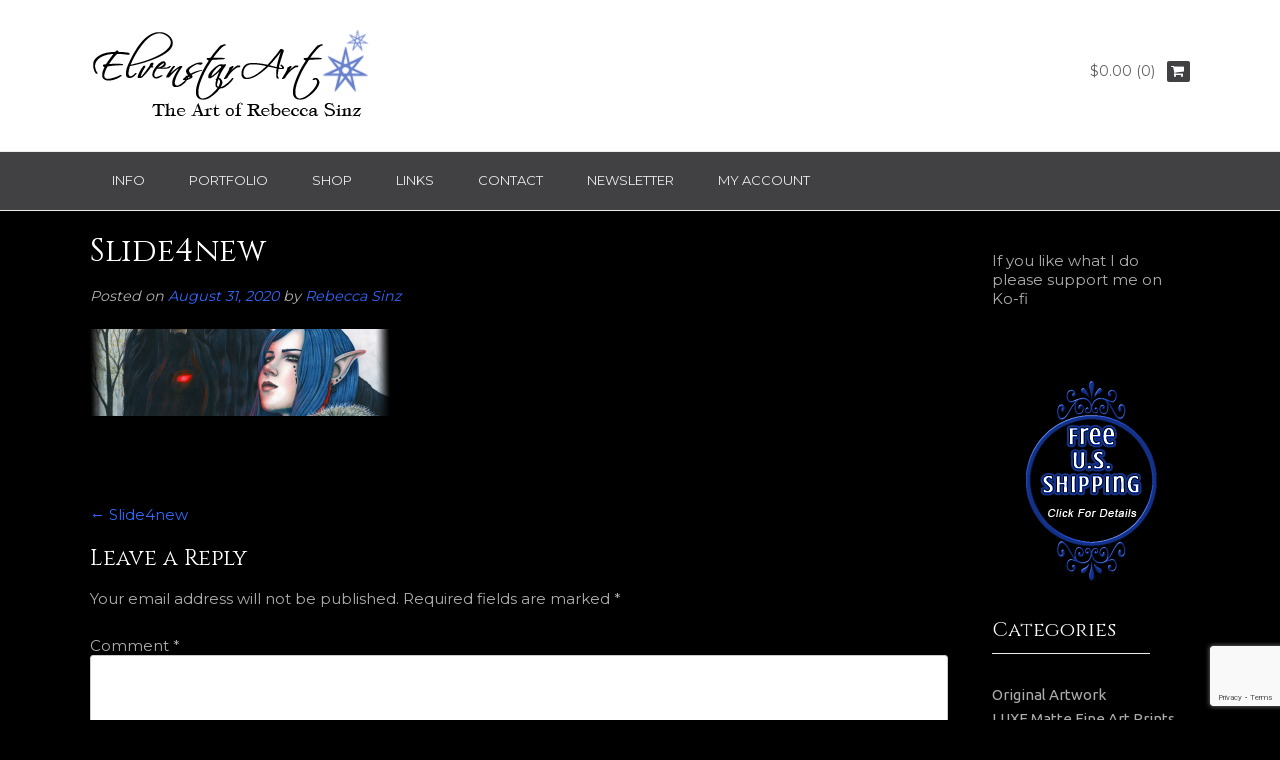

--- FILE ---
content_type: text/html; charset=UTF-8
request_url: https://www.elvenstarart.com/slide4new
body_size: 31317
content:
<!DOCTYPE html><!-- Dustland Express Premium -->
<html dir="ltr" lang="en-US" prefix="og: https://ogp.me/ns#">
<head>
<meta charset="UTF-8">
<meta name="viewport" content="width=device-width, initial-scale=1">
<link rel="profile" href="https://gmpg.org/xfn/11">
<link rel="pingback" href="https://www.elvenstarart.com/xmlrpc.php">

<title>Slide4new | ElvenstarArt</title>

		<!-- All in One SEO 4.9.3 - aioseo.com -->
	<meta name="robots" content="max-image-preview:large" />
	<meta name="author" content="Rebecca Sinz"/>
	<meta name="google-site-verification" content="rAvSRURiAG4MHlORRVnPPsqIZGyWzmkT2fSiWjJd3jY" />
	<meta name="msvalidate.01" content="168B5EDD2CC444C6BD0B75B75C29AA36" />
	<meta name="p:domain_verify" content="873cd1f50506b02a337d6b82ffc55820" />
	<link rel="canonical" href="https://www.elvenstarart.com/slide4new" />
	<meta name="generator" content="All in One SEO (AIOSEO) 4.9.3" />
		<meta property="og:locale" content="en_US" />
		<meta property="og:site_name" content="ElvenstarArt | The Fantasy, Fairy and Gothic Art of Rebecca Sinz" />
		<meta property="og:type" content="article" />
		<meta property="og:title" content="Slide4new | ElvenstarArt" />
		<meta property="og:url" content="https://www.elvenstarart.com/slide4new" />
		<meta property="article:published_time" content="2020-08-31T07:21:40+00:00" />
		<meta property="article:modified_time" content="2020-08-31T07:21:40+00:00" />
		<meta name="twitter:card" content="summary" />
		<meta name="twitter:title" content="Slide4new | ElvenstarArt" />
		<script type="application/ld+json" class="aioseo-schema">
			{"@context":"https:\/\/schema.org","@graph":[{"@type":"BreadcrumbList","@id":"https:\/\/www.elvenstarart.com\/slide4new#breadcrumblist","itemListElement":[{"@type":"ListItem","@id":"https:\/\/www.elvenstarart.com#listItem","position":1,"name":"Home","item":"https:\/\/www.elvenstarart.com","nextItem":{"@type":"ListItem","@id":"https:\/\/www.elvenstarart.com\/slide4new#listItem","name":"Slide4new"}},{"@type":"ListItem","@id":"https:\/\/www.elvenstarart.com\/slide4new#listItem","position":2,"name":"Slide4new","previousItem":{"@type":"ListItem","@id":"https:\/\/www.elvenstarart.com#listItem","name":"Home"}}]},{"@type":"ItemPage","@id":"https:\/\/www.elvenstarart.com\/slide4new#itempage","url":"https:\/\/www.elvenstarart.com\/slide4new","name":"Slide4new | ElvenstarArt","inLanguage":"en-US","isPartOf":{"@id":"https:\/\/www.elvenstarart.com\/#website"},"breadcrumb":{"@id":"https:\/\/www.elvenstarart.com\/slide4new#breadcrumblist"},"author":{"@id":"https:\/\/www.elvenstarart.com\/author\/rs_elvenstarart1#author"},"creator":{"@id":"https:\/\/www.elvenstarart.com\/author\/rs_elvenstarart1#author"},"datePublished":"2020-08-31T03:21:40-04:00","dateModified":"2020-08-31T03:21:40-04:00"},{"@type":"Person","@id":"https:\/\/www.elvenstarart.com\/#person","name":"Rebecca Sinz","image":{"@type":"ImageObject","@id":"https:\/\/www.elvenstarart.com\/slide4new#personImage","url":"https:\/\/secure.gravatar.com\/avatar\/1d89e7f4ac34fb4a787d541f9170ee7f237eccef3cd21f6d2040bc5f215bd078?s=96&d=mm&r=pg","width":96,"height":96,"caption":"Rebecca Sinz"}},{"@type":"Person","@id":"https:\/\/www.elvenstarart.com\/author\/rs_elvenstarart1#author","url":"https:\/\/www.elvenstarart.com\/author\/rs_elvenstarart1","name":"Rebecca Sinz","image":{"@type":"ImageObject","@id":"https:\/\/www.elvenstarart.com\/slide4new#authorImage","url":"https:\/\/secure.gravatar.com\/avatar\/1d89e7f4ac34fb4a787d541f9170ee7f237eccef3cd21f6d2040bc5f215bd078?s=96&d=mm&r=pg","width":96,"height":96,"caption":"Rebecca Sinz"}},{"@type":"WebSite","@id":"https:\/\/www.elvenstarart.com\/#website","url":"https:\/\/www.elvenstarart.com\/","name":"ElvenstarArt","alternateName":"The Art of Rebecca Sinz","description":"The Fantasy, Fairy and Gothic Art of Rebecca Sinz","inLanguage":"en-US","publisher":{"@id":"https:\/\/www.elvenstarart.com\/#person"}}]}
		</script>
		<!-- All in One SEO -->

<meta name="robots" content="noai, noimageai"><link rel='dns-prefetch' href='//www.elvenstarart.com' />
<link rel='dns-prefetch' href='//static.addtoany.com' />
<link rel='dns-prefetch' href='//www.google.com' />
<link rel='dns-prefetch' href='//fonts.googleapis.com' />
<link rel="alternate" type="application/rss+xml" title="ElvenstarArt &raquo; Feed" href="https://www.elvenstarart.com/feed" />
<link rel="alternate" type="application/rss+xml" title="ElvenstarArt &raquo; Comments Feed" href="https://www.elvenstarart.com/comments/feed" />
<link rel="alternate" type="application/rss+xml" title="ElvenstarArt &raquo; Slide4new Comments Feed" href="https://www.elvenstarart.com/feed/?attachment_id=15337" />
<link rel="alternate" title="oEmbed (JSON)" type="application/json+oembed" href="https://www.elvenstarart.com/wp-json/oembed/1.0/embed?url=https%3A%2F%2Fwww.elvenstarart.com%2Fslide4new" />
<link rel="alternate" title="oEmbed (XML)" type="text/xml+oembed" href="https://www.elvenstarart.com/wp-json/oembed/1.0/embed?url=https%3A%2F%2Fwww.elvenstarart.com%2Fslide4new&#038;format=xml" />
		<!-- This site uses the Google Analytics by MonsterInsights plugin v9.11.1 - Using Analytics tracking - https://www.monsterinsights.com/ -->
							<script src="//www.googletagmanager.com/gtag/js?id=G-2E9614BC7L"  data-cfasync="false" data-wpfc-render="false" type="text/javascript" async></script>
			<script data-cfasync="false" data-wpfc-render="false" type="text/javascript">
				var mi_version = '9.11.1';
				var mi_track_user = true;
				var mi_no_track_reason = '';
								var MonsterInsightsDefaultLocations = {"page_location":"https:\/\/www.elvenstarart.com\/slide4new\/"};
								if ( typeof MonsterInsightsPrivacyGuardFilter === 'function' ) {
					var MonsterInsightsLocations = (typeof MonsterInsightsExcludeQuery === 'object') ? MonsterInsightsPrivacyGuardFilter( MonsterInsightsExcludeQuery ) : MonsterInsightsPrivacyGuardFilter( MonsterInsightsDefaultLocations );
				} else {
					var MonsterInsightsLocations = (typeof MonsterInsightsExcludeQuery === 'object') ? MonsterInsightsExcludeQuery : MonsterInsightsDefaultLocations;
				}

								var disableStrs = [
										'ga-disable-G-2E9614BC7L',
									];

				/* Function to detect opted out users */
				function __gtagTrackerIsOptedOut() {
					for (var index = 0; index < disableStrs.length; index++) {
						if (document.cookie.indexOf(disableStrs[index] + '=true') > -1) {
							return true;
						}
					}

					return false;
				}

				/* Disable tracking if the opt-out cookie exists. */
				if (__gtagTrackerIsOptedOut()) {
					for (var index = 0; index < disableStrs.length; index++) {
						window[disableStrs[index]] = true;
					}
				}

				/* Opt-out function */
				function __gtagTrackerOptout() {
					for (var index = 0; index < disableStrs.length; index++) {
						document.cookie = disableStrs[index] + '=true; expires=Thu, 31 Dec 2099 23:59:59 UTC; path=/';
						window[disableStrs[index]] = true;
					}
				}

				if ('undefined' === typeof gaOptout) {
					function gaOptout() {
						__gtagTrackerOptout();
					}
				}
								window.dataLayer = window.dataLayer || [];

				window.MonsterInsightsDualTracker = {
					helpers: {},
					trackers: {},
				};
				if (mi_track_user) {
					function __gtagDataLayer() {
						dataLayer.push(arguments);
					}

					function __gtagTracker(type, name, parameters) {
						if (!parameters) {
							parameters = {};
						}

						if (parameters.send_to) {
							__gtagDataLayer.apply(null, arguments);
							return;
						}

						if (type === 'event') {
														parameters.send_to = monsterinsights_frontend.v4_id;
							var hookName = name;
							if (typeof parameters['event_category'] !== 'undefined') {
								hookName = parameters['event_category'] + ':' + name;
							}

							if (typeof MonsterInsightsDualTracker.trackers[hookName] !== 'undefined') {
								MonsterInsightsDualTracker.trackers[hookName](parameters);
							} else {
								__gtagDataLayer('event', name, parameters);
							}
							
						} else {
							__gtagDataLayer.apply(null, arguments);
						}
					}

					__gtagTracker('js', new Date());
					__gtagTracker('set', {
						'developer_id.dZGIzZG': true,
											});
					if ( MonsterInsightsLocations.page_location ) {
						__gtagTracker('set', MonsterInsightsLocations);
					}
										__gtagTracker('config', 'G-2E9614BC7L', {"forceSSL":"true"} );
										window.gtag = __gtagTracker;										(function () {
						/* https://developers.google.com/analytics/devguides/collection/analyticsjs/ */
						/* ga and __gaTracker compatibility shim. */
						var noopfn = function () {
							return null;
						};
						var newtracker = function () {
							return new Tracker();
						};
						var Tracker = function () {
							return null;
						};
						var p = Tracker.prototype;
						p.get = noopfn;
						p.set = noopfn;
						p.send = function () {
							var args = Array.prototype.slice.call(arguments);
							args.unshift('send');
							__gaTracker.apply(null, args);
						};
						var __gaTracker = function () {
							var len = arguments.length;
							if (len === 0) {
								return;
							}
							var f = arguments[len - 1];
							if (typeof f !== 'object' || f === null || typeof f.hitCallback !== 'function') {
								if ('send' === arguments[0]) {
									var hitConverted, hitObject = false, action;
									if ('event' === arguments[1]) {
										if ('undefined' !== typeof arguments[3]) {
											hitObject = {
												'eventAction': arguments[3],
												'eventCategory': arguments[2],
												'eventLabel': arguments[4],
												'value': arguments[5] ? arguments[5] : 1,
											}
										}
									}
									if ('pageview' === arguments[1]) {
										if ('undefined' !== typeof arguments[2]) {
											hitObject = {
												'eventAction': 'page_view',
												'page_path': arguments[2],
											}
										}
									}
									if (typeof arguments[2] === 'object') {
										hitObject = arguments[2];
									}
									if (typeof arguments[5] === 'object') {
										Object.assign(hitObject, arguments[5]);
									}
									if ('undefined' !== typeof arguments[1].hitType) {
										hitObject = arguments[1];
										if ('pageview' === hitObject.hitType) {
											hitObject.eventAction = 'page_view';
										}
									}
									if (hitObject) {
										action = 'timing' === arguments[1].hitType ? 'timing_complete' : hitObject.eventAction;
										hitConverted = mapArgs(hitObject);
										__gtagTracker('event', action, hitConverted);
									}
								}
								return;
							}

							function mapArgs(args) {
								var arg, hit = {};
								var gaMap = {
									'eventCategory': 'event_category',
									'eventAction': 'event_action',
									'eventLabel': 'event_label',
									'eventValue': 'event_value',
									'nonInteraction': 'non_interaction',
									'timingCategory': 'event_category',
									'timingVar': 'name',
									'timingValue': 'value',
									'timingLabel': 'event_label',
									'page': 'page_path',
									'location': 'page_location',
									'title': 'page_title',
									'referrer' : 'page_referrer',
								};
								for (arg in args) {
																		if (!(!args.hasOwnProperty(arg) || !gaMap.hasOwnProperty(arg))) {
										hit[gaMap[arg]] = args[arg];
									} else {
										hit[arg] = args[arg];
									}
								}
								return hit;
							}

							try {
								f.hitCallback();
							} catch (ex) {
							}
						};
						__gaTracker.create = newtracker;
						__gaTracker.getByName = newtracker;
						__gaTracker.getAll = function () {
							return [];
						};
						__gaTracker.remove = noopfn;
						__gaTracker.loaded = true;
						window['__gaTracker'] = __gaTracker;
					})();
									} else {
										console.log("");
					(function () {
						function __gtagTracker() {
							return null;
						}

						window['__gtagTracker'] = __gtagTracker;
						window['gtag'] = __gtagTracker;
					})();
									}
			</script>
							<!-- / Google Analytics by MonsterInsights -->
		<style id='wp-img-auto-sizes-contain-inline-css' type='text/css'>
img:is([sizes=auto i],[sizes^="auto," i]){contain-intrinsic-size:3000px 1500px}
/*# sourceURL=wp-img-auto-sizes-contain-inline-css */
</style>

<link rel='stylesheet' id='sbi_styles-css' href='https://www.elvenstarart.com/wp-content/plugins/instagram-feed/css/sbi-styles.min.css?ver=6.10.0' type='text/css' media='all' />
<style id='wp-emoji-styles-inline-css' type='text/css'>

	img.wp-smiley, img.emoji {
		display: inline !important;
		border: none !important;
		box-shadow: none !important;
		height: 1em !important;
		width: 1em !important;
		margin: 0 0.07em !important;
		vertical-align: -0.1em !important;
		background: none !important;
		padding: 0 !important;
	}
/*# sourceURL=wp-emoji-styles-inline-css */
</style>
<link rel='stylesheet' id='wp-block-library-css' href='https://www.elvenstarart.com/wp-includes/css/dist/block-library/style.min.css?ver=e1b9a61fb3a7a66023d0757c1c2eb024' type='text/css' media='all' />
<style id='global-styles-inline-css' type='text/css'>
:root{--wp--preset--aspect-ratio--square: 1;--wp--preset--aspect-ratio--4-3: 4/3;--wp--preset--aspect-ratio--3-4: 3/4;--wp--preset--aspect-ratio--3-2: 3/2;--wp--preset--aspect-ratio--2-3: 2/3;--wp--preset--aspect-ratio--16-9: 16/9;--wp--preset--aspect-ratio--9-16: 9/16;--wp--preset--color--black: #000000;--wp--preset--color--cyan-bluish-gray: #abb8c3;--wp--preset--color--white: #ffffff;--wp--preset--color--pale-pink: #f78da7;--wp--preset--color--vivid-red: #cf2e2e;--wp--preset--color--luminous-vivid-orange: #ff6900;--wp--preset--color--luminous-vivid-amber: #fcb900;--wp--preset--color--light-green-cyan: #7bdcb5;--wp--preset--color--vivid-green-cyan: #00d084;--wp--preset--color--pale-cyan-blue: #8ed1fc;--wp--preset--color--vivid-cyan-blue: #0693e3;--wp--preset--color--vivid-purple: #9b51e0;--wp--preset--gradient--vivid-cyan-blue-to-vivid-purple: linear-gradient(135deg,rgb(6,147,227) 0%,rgb(155,81,224) 100%);--wp--preset--gradient--light-green-cyan-to-vivid-green-cyan: linear-gradient(135deg,rgb(122,220,180) 0%,rgb(0,208,130) 100%);--wp--preset--gradient--luminous-vivid-amber-to-luminous-vivid-orange: linear-gradient(135deg,rgb(252,185,0) 0%,rgb(255,105,0) 100%);--wp--preset--gradient--luminous-vivid-orange-to-vivid-red: linear-gradient(135deg,rgb(255,105,0) 0%,rgb(207,46,46) 100%);--wp--preset--gradient--very-light-gray-to-cyan-bluish-gray: linear-gradient(135deg,rgb(238,238,238) 0%,rgb(169,184,195) 100%);--wp--preset--gradient--cool-to-warm-spectrum: linear-gradient(135deg,rgb(74,234,220) 0%,rgb(151,120,209) 20%,rgb(207,42,186) 40%,rgb(238,44,130) 60%,rgb(251,105,98) 80%,rgb(254,248,76) 100%);--wp--preset--gradient--blush-light-purple: linear-gradient(135deg,rgb(255,206,236) 0%,rgb(152,150,240) 100%);--wp--preset--gradient--blush-bordeaux: linear-gradient(135deg,rgb(254,205,165) 0%,rgb(254,45,45) 50%,rgb(107,0,62) 100%);--wp--preset--gradient--luminous-dusk: linear-gradient(135deg,rgb(255,203,112) 0%,rgb(199,81,192) 50%,rgb(65,88,208) 100%);--wp--preset--gradient--pale-ocean: linear-gradient(135deg,rgb(255,245,203) 0%,rgb(182,227,212) 50%,rgb(51,167,181) 100%);--wp--preset--gradient--electric-grass: linear-gradient(135deg,rgb(202,248,128) 0%,rgb(113,206,126) 100%);--wp--preset--gradient--midnight: linear-gradient(135deg,rgb(2,3,129) 0%,rgb(40,116,252) 100%);--wp--preset--font-size--small: 13px;--wp--preset--font-size--medium: 20px;--wp--preset--font-size--large: 36px;--wp--preset--font-size--x-large: 42px;--wp--preset--spacing--20: 0.44rem;--wp--preset--spacing--30: 0.67rem;--wp--preset--spacing--40: 1rem;--wp--preset--spacing--50: 1.5rem;--wp--preset--spacing--60: 2.25rem;--wp--preset--spacing--70: 3.38rem;--wp--preset--spacing--80: 5.06rem;--wp--preset--shadow--natural: 6px 6px 9px rgba(0, 0, 0, 0.2);--wp--preset--shadow--deep: 12px 12px 50px rgba(0, 0, 0, 0.4);--wp--preset--shadow--sharp: 6px 6px 0px rgba(0, 0, 0, 0.2);--wp--preset--shadow--outlined: 6px 6px 0px -3px rgb(255, 255, 255), 6px 6px rgb(0, 0, 0);--wp--preset--shadow--crisp: 6px 6px 0px rgb(0, 0, 0);}:where(.is-layout-flex){gap: 0.5em;}:where(.is-layout-grid){gap: 0.5em;}body .is-layout-flex{display: flex;}.is-layout-flex{flex-wrap: wrap;align-items: center;}.is-layout-flex > :is(*, div){margin: 0;}body .is-layout-grid{display: grid;}.is-layout-grid > :is(*, div){margin: 0;}:where(.wp-block-columns.is-layout-flex){gap: 2em;}:where(.wp-block-columns.is-layout-grid){gap: 2em;}:where(.wp-block-post-template.is-layout-flex){gap: 1.25em;}:where(.wp-block-post-template.is-layout-grid){gap: 1.25em;}.has-black-color{color: var(--wp--preset--color--black) !important;}.has-cyan-bluish-gray-color{color: var(--wp--preset--color--cyan-bluish-gray) !important;}.has-white-color{color: var(--wp--preset--color--white) !important;}.has-pale-pink-color{color: var(--wp--preset--color--pale-pink) !important;}.has-vivid-red-color{color: var(--wp--preset--color--vivid-red) !important;}.has-luminous-vivid-orange-color{color: var(--wp--preset--color--luminous-vivid-orange) !important;}.has-luminous-vivid-amber-color{color: var(--wp--preset--color--luminous-vivid-amber) !important;}.has-light-green-cyan-color{color: var(--wp--preset--color--light-green-cyan) !important;}.has-vivid-green-cyan-color{color: var(--wp--preset--color--vivid-green-cyan) !important;}.has-pale-cyan-blue-color{color: var(--wp--preset--color--pale-cyan-blue) !important;}.has-vivid-cyan-blue-color{color: var(--wp--preset--color--vivid-cyan-blue) !important;}.has-vivid-purple-color{color: var(--wp--preset--color--vivid-purple) !important;}.has-black-background-color{background-color: var(--wp--preset--color--black) !important;}.has-cyan-bluish-gray-background-color{background-color: var(--wp--preset--color--cyan-bluish-gray) !important;}.has-white-background-color{background-color: var(--wp--preset--color--white) !important;}.has-pale-pink-background-color{background-color: var(--wp--preset--color--pale-pink) !important;}.has-vivid-red-background-color{background-color: var(--wp--preset--color--vivid-red) !important;}.has-luminous-vivid-orange-background-color{background-color: var(--wp--preset--color--luminous-vivid-orange) !important;}.has-luminous-vivid-amber-background-color{background-color: var(--wp--preset--color--luminous-vivid-amber) !important;}.has-light-green-cyan-background-color{background-color: var(--wp--preset--color--light-green-cyan) !important;}.has-vivid-green-cyan-background-color{background-color: var(--wp--preset--color--vivid-green-cyan) !important;}.has-pale-cyan-blue-background-color{background-color: var(--wp--preset--color--pale-cyan-blue) !important;}.has-vivid-cyan-blue-background-color{background-color: var(--wp--preset--color--vivid-cyan-blue) !important;}.has-vivid-purple-background-color{background-color: var(--wp--preset--color--vivid-purple) !important;}.has-black-border-color{border-color: var(--wp--preset--color--black) !important;}.has-cyan-bluish-gray-border-color{border-color: var(--wp--preset--color--cyan-bluish-gray) !important;}.has-white-border-color{border-color: var(--wp--preset--color--white) !important;}.has-pale-pink-border-color{border-color: var(--wp--preset--color--pale-pink) !important;}.has-vivid-red-border-color{border-color: var(--wp--preset--color--vivid-red) !important;}.has-luminous-vivid-orange-border-color{border-color: var(--wp--preset--color--luminous-vivid-orange) !important;}.has-luminous-vivid-amber-border-color{border-color: var(--wp--preset--color--luminous-vivid-amber) !important;}.has-light-green-cyan-border-color{border-color: var(--wp--preset--color--light-green-cyan) !important;}.has-vivid-green-cyan-border-color{border-color: var(--wp--preset--color--vivid-green-cyan) !important;}.has-pale-cyan-blue-border-color{border-color: var(--wp--preset--color--pale-cyan-blue) !important;}.has-vivid-cyan-blue-border-color{border-color: var(--wp--preset--color--vivid-cyan-blue) !important;}.has-vivid-purple-border-color{border-color: var(--wp--preset--color--vivid-purple) !important;}.has-vivid-cyan-blue-to-vivid-purple-gradient-background{background: var(--wp--preset--gradient--vivid-cyan-blue-to-vivid-purple) !important;}.has-light-green-cyan-to-vivid-green-cyan-gradient-background{background: var(--wp--preset--gradient--light-green-cyan-to-vivid-green-cyan) !important;}.has-luminous-vivid-amber-to-luminous-vivid-orange-gradient-background{background: var(--wp--preset--gradient--luminous-vivid-amber-to-luminous-vivid-orange) !important;}.has-luminous-vivid-orange-to-vivid-red-gradient-background{background: var(--wp--preset--gradient--luminous-vivid-orange-to-vivid-red) !important;}.has-very-light-gray-to-cyan-bluish-gray-gradient-background{background: var(--wp--preset--gradient--very-light-gray-to-cyan-bluish-gray) !important;}.has-cool-to-warm-spectrum-gradient-background{background: var(--wp--preset--gradient--cool-to-warm-spectrum) !important;}.has-blush-light-purple-gradient-background{background: var(--wp--preset--gradient--blush-light-purple) !important;}.has-blush-bordeaux-gradient-background{background: var(--wp--preset--gradient--blush-bordeaux) !important;}.has-luminous-dusk-gradient-background{background: var(--wp--preset--gradient--luminous-dusk) !important;}.has-pale-ocean-gradient-background{background: var(--wp--preset--gradient--pale-ocean) !important;}.has-electric-grass-gradient-background{background: var(--wp--preset--gradient--electric-grass) !important;}.has-midnight-gradient-background{background: var(--wp--preset--gradient--midnight) !important;}.has-small-font-size{font-size: var(--wp--preset--font-size--small) !important;}.has-medium-font-size{font-size: var(--wp--preset--font-size--medium) !important;}.has-large-font-size{font-size: var(--wp--preset--font-size--large) !important;}.has-x-large-font-size{font-size: var(--wp--preset--font-size--x-large) !important;}
/*# sourceURL=global-styles-inline-css */
</style>

<style id='classic-theme-styles-inline-css' type='text/css'>
/*! This file is auto-generated */
.wp-block-button__link{color:#fff;background-color:#32373c;border-radius:9999px;box-shadow:none;text-decoration:none;padding:calc(.667em + 2px) calc(1.333em + 2px);font-size:1.125em}.wp-block-file__button{background:#32373c;color:#fff;text-decoration:none}
/*# sourceURL=/wp-includes/css/classic-themes.min.css */
</style>
<link rel='stylesheet' id='contact-form-7-css' href='https://www.elvenstarart.com/wp-content/plugins/contact-form-7/includes/css/styles.css?ver=6.1.4' type='text/css' media='all' />
<link rel='stylesheet' id='bwg_fonts-css' href='https://www.elvenstarart.com/wp-content/plugins/photo-gallery/css/bwg-fonts/fonts.css?ver=0.0.1' type='text/css' media='all' />
<link rel='stylesheet' id='sumoselect-css' href='https://www.elvenstarart.com/wp-content/plugins/photo-gallery/css/sumoselect.min.css?ver=3.4.6' type='text/css' media='all' />
<link rel='stylesheet' id='mCustomScrollbar-css' href='https://www.elvenstarart.com/wp-content/plugins/photo-gallery/css/jquery.mCustomScrollbar.min.css?ver=3.1.5' type='text/css' media='all' />
<link rel='stylesheet' id='bwg_googlefonts-css' href='https://fonts.googleapis.com/css?family=Montserrat|Cinzel|Ubuntu|Modern+Antiqua|Varela&#038;subset=greek,latin,greek-ext,vietnamese,cyrillic-ext,latin-ext,cyrillic' type='text/css' media='all' />
<link rel='stylesheet' id='bwg_frontend-css' href='https://www.elvenstarart.com/wp-content/plugins/photo-gallery/css/styles.min.css?ver=2.8.15' type='text/css' media='all' />
<link rel='stylesheet' id='responsive-lightbox-prettyphoto-css' href='https://www.elvenstarart.com/wp-content/plugins/responsive-lightbox/assets/prettyphoto/prettyPhoto.min.css?ver=3.1.6' type='text/css' media='all' />
<link rel='stylesheet' id='sow-headline-default-15d45a23fd0e-css' href='https://www.elvenstarart.com/wp-content/uploads/siteorigin-widgets/sow-headline-default-15d45a23fd0e.css?ver=e1b9a61fb3a7a66023d0757c1c2eb024' type='text/css' media='all' />
<link rel='stylesheet' id='sow-button-base-css' href='https://www.elvenstarart.com/wp-content/plugins/so-widgets-bundle/widgets/button/css/style.css?ver=1.70.4' type='text/css' media='all' />
<link rel='stylesheet' id='sow-button-atom-43f5bb48a867-css' href='https://www.elvenstarart.com/wp-content/uploads/siteorigin-widgets/sow-button-atom-43f5bb48a867.css?ver=e1b9a61fb3a7a66023d0757c1c2eb024' type='text/css' media='all' />
<link rel='stylesheet' id='sow-button-atom-9053124210d7-css' href='https://www.elvenstarart.com/wp-content/uploads/siteorigin-widgets/sow-button-atom-9053124210d7.css?ver=e1b9a61fb3a7a66023d0757c1c2eb024' type='text/css' media='all' />
<link rel='stylesheet' id='sow-google-font-cinzel-css' href='https://fonts.googleapis.com/css?family=Cinzel%3A400&#038;ver=6.9' type='text/css' media='all' />
<link rel='stylesheet' id='sow-button-atom-395484526501-css' href='https://www.elvenstarart.com/wp-content/uploads/siteorigin-widgets/sow-button-atom-395484526501.css?ver=e1b9a61fb3a7a66023d0757c1c2eb024' type='text/css' media='all' />
<link rel='stylesheet' id='sow-headline-default-7e586cdacff0-css' href='https://www.elvenstarart.com/wp-content/uploads/siteorigin-widgets/sow-headline-default-7e586cdacff0.css?ver=e1b9a61fb3a7a66023d0757c1c2eb024' type='text/css' media='all' />
<link rel='stylesheet' id='woocommerce-layout-css' href='https://www.elvenstarart.com/wp-content/plugins/woocommerce/assets/css/woocommerce-layout.css?ver=10.4.3' type='text/css' media='all' />
<link rel='stylesheet' id='woocommerce-smallscreen-css' href='https://www.elvenstarart.com/wp-content/plugins/woocommerce/assets/css/woocommerce-smallscreen.css?ver=10.4.3' type='text/css' media='only screen and (max-width: 768px)' />
<link rel='stylesheet' id='woocommerce-general-css' href='https://www.elvenstarart.com/wp-content/plugins/woocommerce/assets/css/woocommerce.css?ver=10.4.3' type='text/css' media='all' />
<style id='woocommerce-inline-inline-css' type='text/css'>
.woocommerce form .form-row .required { visibility: visible; }
/*# sourceURL=woocommerce-inline-inline-css */
</style>
<link rel='stylesheet' id='aws-style-css' href='https://www.elvenstarart.com/wp-content/plugins/advanced-woo-search/assets/css/common.min.css?ver=3.51' type='text/css' media='all' />
<link rel='stylesheet' id='customizer_dustlandexpress_theme_fonts-css' href='//fonts.googleapis.com/css?family=Modern+Antiqua%3Aregular%7CMontserrat%3Aregular%2C700%7CCinzel%3Aregular%2C700%26subset%3Dlatin%2C' type='text/css' media='screen' />
<link rel='stylesheet' id='dustlandexpress-google-body-font-default-css' href='//fonts.googleapis.com/css?family=Ubuntu%3A300%2C400%2C500%2C700%2C300italic%2C400italic%2C500italic%2C700italic&#038;ver=10.1.3' type='text/css' media='all' />
<link rel='stylesheet' id='dustlandexpress-google-heading-font-default-css' href='//fonts.googleapis.com/css?family=Roboto%3A500%2C400italic%2C700italic%2C300%2C700%2C500italic%2C300italic%2C400&#038;ver=10.1.3' type='text/css' media='all' />
<link rel='stylesheet' id='dustlandexpress-font-awesome-css' href='https://www.elvenstarart.com/wp-content/themes/dustland-express/includes/font-awesome/css/font-awesome.css?ver=4.7.0' type='text/css' media='all' />
<link rel='stylesheet' id='dustlandexpress-style-css' href='https://www.elvenstarart.com/wp-content/themes/dustland-express/style.css?ver=10.1.3' type='text/css' media='all' />
<link rel='stylesheet' id='dustlandexpress-woocommerce-style-css' href='https://www.elvenstarart.com/wp-content/themes/dustland-express/templates/css/dustlandexpress-woocommerce-style.css?ver=10.1.3' type='text/css' media='all' />
<link rel='stylesheet' id='dustlandexpress-header-style-css' href='https://www.elvenstarart.com/wp-content/themes/dustland-express/templates/css/dustlandexpress-header-standard.css?ver=10.1.3' type='text/css' media='all' />
<link rel='stylesheet' id='flick-css' href='https://www.elvenstarart.com/wp-content/plugins/mailchimp/assets/css/flick/flick.css?ver=2.0.1' type='text/css' media='all' />
<link rel='stylesheet' id='mailchimp_sf_main_css-css' href='https://www.elvenstarart.com/wp-content/plugins/mailchimp/assets/css/frontend.css?ver=2.0.1' type='text/css' media='all' />
<link rel='stylesheet' id='addtoany-css' href='https://www.elvenstarart.com/wp-content/plugins/add-to-any/addtoany.min.css?ver=1.16' type='text/css' media='all' />
<style id='addtoany-inline-css' type='text/css'>
@media screen and (max-width:980px){
.a2a_floating_style.a2a_vertical_style{display:none;}
}
/*# sourceURL=addtoany-inline-css */
</style>
<script type="text/javascript" src="https://www.elvenstarart.com/wp-content/plugins/google-analytics-for-wordpress/assets/js/frontend-gtag.min.js?ver=9.11.1" id="monsterinsights-frontend-script-js" async="async" data-wp-strategy="async"></script>
<script data-cfasync="false" data-wpfc-render="false" type="text/javascript" id='monsterinsights-frontend-script-js-extra'>/* <![CDATA[ */
var monsterinsights_frontend = {"js_events_tracking":"true","download_extensions":"doc,pdf,ppt,zip,xls,docx,pptx,xlsx","inbound_paths":"[]","home_url":"https:\/\/www.elvenstarart.com","hash_tracking":"false","v4_id":"G-2E9614BC7L"};/* ]]> */
</script>
<script type="text/javascript" id="addtoany-core-js-before">
/* <![CDATA[ */
window.a2a_config=window.a2a_config||{};a2a_config.callbacks=[];a2a_config.overlays=[];a2a_config.templates={};
a2a_config.callbacks.push({ready:function(){document.querySelectorAll(".a2a_s_undefined").forEach(function(emptyIcon){emptyIcon.parentElement.style.display="none";})}});

//# sourceURL=addtoany-core-js-before
/* ]]> */
</script>
<script type="text/javascript" defer src="https://static.addtoany.com/menu/page.js" id="addtoany-core-js"></script>
<script type="text/javascript" src="https://www.elvenstarart.com/wp-includes/js/jquery/jquery.min.js?ver=3.7.1" id="jquery-core-js"></script>
<script type="text/javascript" src="https://www.elvenstarart.com/wp-includes/js/jquery/jquery-migrate.min.js?ver=3.4.1" id="jquery-migrate-js"></script>
<script type="text/javascript" defer src="https://www.elvenstarart.com/wp-content/plugins/add-to-any/addtoany.min.js?ver=1.1" id="addtoany-jquery-js"></script>
<script type="text/javascript" src="https://www.elvenstarart.com/wp-content/plugins/photo-gallery/js/jquery.sumoselect.min.js?ver=3.4.6" id="sumoselect-js"></script>
<script type="text/javascript" src="https://www.elvenstarart.com/wp-content/plugins/photo-gallery/js/tocca.min.js?ver=2.0.9" id="bwg_mobile-js"></script>
<script type="text/javascript" src="https://www.elvenstarart.com/wp-content/plugins/photo-gallery/js/jquery.mCustomScrollbar.concat.min.js?ver=3.1.5" id="mCustomScrollbar-js"></script>
<script type="text/javascript" src="https://www.elvenstarart.com/wp-content/plugins/photo-gallery/js/jquery.fullscreen.min.js?ver=0.6.0" id="jquery-fullscreen-js"></script>
<script type="text/javascript" id="bwg_frontend-js-extra">
/* <![CDATA[ */
var bwg_objectsL10n = {"bwg_field_required":"field is required.","bwg_mail_validation":"This is not a valid email address.","bwg_search_result":"There are no images matching your search.","bwg_select_tag":"Select Tag","bwg_order_by":"Order By","bwg_search":"Search","bwg_show_ecommerce":"Show Ecommerce","bwg_hide_ecommerce":"Hide Ecommerce","bwg_show_comments":"Show Comments","bwg_hide_comments":"Hide Comments","bwg_restore":"Restore","bwg_maximize":"Maximize","bwg_fullscreen":"Fullscreen","bwg_exit_fullscreen":"Exit Fullscreen","bwg_search_tag":"SEARCH...","bwg_tag_no_match":"No tags found","bwg_all_tags_selected":"All tags selected","bwg_tags_selected":"tags selected","play":"Play","pause":"Pause","is_pro":"1","bwg_play":"Play","bwg_pause":"Pause","bwg_hide_info":"Hide info","bwg_show_info":"Show info","bwg_hide_rating":"Hide rating","bwg_show_rating":"Show rating","ok":"Ok","cancel":"Cancel","select_all":"Select all","lazy_load":"0","lazy_loader":"https://www.elvenstarart.com/wp-content/plugins/photo-gallery/images/ajax_loader.png","front_ajax":"0","bwg_tag_see_all":"see all tags","bwg_tag_see_less":"see less tags"};
//# sourceURL=bwg_frontend-js-extra
/* ]]> */
</script>
<script type="text/javascript" src="https://www.elvenstarart.com/wp-content/plugins/photo-gallery/js/scripts.min.js?ver=2.8.15" id="bwg_frontend-js"></script>
<script type="text/javascript" src="https://www.elvenstarart.com/wp-content/plugins/recaptcha-woo/js/rcfwc.js?ver=1.0" id="rcfwc-js-js" defer="defer" data-wp-strategy="defer"></script>
<script type="text/javascript" src="https://www.google.com/recaptcha/api.js?hl=en_US" id="recaptcha-js" defer="defer" data-wp-strategy="defer"></script>
<script type="text/javascript" src="https://www.elvenstarart.com/wp-content/plugins/responsive-lightbox/assets/prettyphoto/jquery.prettyPhoto.min.js?ver=3.1.6" id="responsive-lightbox-prettyphoto-js"></script>
<script type="text/javascript" src="https://www.elvenstarart.com/wp-includes/js/underscore.min.js?ver=1.13.7" id="underscore-js"></script>
<script type="text/javascript" src="https://www.elvenstarart.com/wp-content/plugins/responsive-lightbox/assets/infinitescroll/infinite-scroll.pkgd.min.js?ver=4.0.1" id="responsive-lightbox-infinite-scroll-js"></script>
<script type="text/javascript" src="https://www.elvenstarart.com/wp-content/plugins/responsive-lightbox/assets/dompurify/purify.min.js?ver=3.3.1" id="dompurify-js"></script>
<script type="text/javascript" id="responsive-lightbox-sanitizer-js-before">
/* <![CDATA[ */
window.RLG = window.RLG || {}; window.RLG.sanitizeAllowedHosts = ["youtube.com","www.youtube.com","youtu.be","vimeo.com","player.vimeo.com"];
//# sourceURL=responsive-lightbox-sanitizer-js-before
/* ]]> */
</script>
<script type="text/javascript" src="https://www.elvenstarart.com/wp-content/plugins/responsive-lightbox/js/sanitizer.js?ver=2.6.1" id="responsive-lightbox-sanitizer-js"></script>
<script type="text/javascript" id="responsive-lightbox-js-before">
/* <![CDATA[ */
var rlArgs = {"script":"prettyphoto","selector":"lightbox","customEvents":"","activeGalleries":true,"animationSpeed":"normal","slideshow":false,"slideshowDelay":5000,"slideshowAutoplay":false,"opacity":"0.75","showTitle":true,"allowResize":true,"allowExpand":true,"width":1080,"height":720,"separator":"\/","theme":"pp_default","horizontalPadding":20,"hideFlash":false,"wmode":"opaque","videoAutoplay":false,"modal":false,"deeplinking":false,"overlayGallery":true,"keyboardShortcuts":true,"social":false,"woocommerce_gallery":true,"ajaxurl":"https:\/\/www.elvenstarart.com\/wp-admin\/admin-ajax.php","nonce":"7c4818f242","preview":false,"postId":15337,"scriptExtension":false};

//# sourceURL=responsive-lightbox-js-before
/* ]]> */
</script>
<script type="text/javascript" src="https://www.elvenstarart.com/wp-content/plugins/responsive-lightbox/js/front.js?ver=2.6.1" id="responsive-lightbox-js"></script>
<script type="text/javascript" src="https://www.elvenstarart.com/wp-content/plugins/woocommerce/assets/js/jquery-blockui/jquery.blockUI.min.js?ver=2.7.0-wc.10.4.3" id="wc-jquery-blockui-js" defer="defer" data-wp-strategy="defer"></script>
<script type="text/javascript" id="wc-add-to-cart-js-extra">
/* <![CDATA[ */
var wc_add_to_cart_params = {"ajax_url":"/wp-admin/admin-ajax.php","wc_ajax_url":"/?wc-ajax=%%endpoint%%","i18n_view_cart":"View cart","cart_url":"https://www.elvenstarart.com/cart","is_cart":"","cart_redirect_after_add":"no"};
//# sourceURL=wc-add-to-cart-js-extra
/* ]]> */
</script>
<script type="text/javascript" src="https://www.elvenstarart.com/wp-content/plugins/woocommerce/assets/js/frontend/add-to-cart.min.js?ver=10.4.3" id="wc-add-to-cart-js" defer="defer" data-wp-strategy="defer"></script>
<script type="text/javascript" src="https://www.elvenstarart.com/wp-content/plugins/woocommerce/assets/js/js-cookie/js.cookie.min.js?ver=2.1.4-wc.10.4.3" id="wc-js-cookie-js" defer="defer" data-wp-strategy="defer"></script>
<script type="text/javascript" id="woocommerce-js-extra">
/* <![CDATA[ */
var woocommerce_params = {"ajax_url":"/wp-admin/admin-ajax.php","wc_ajax_url":"/?wc-ajax=%%endpoint%%","i18n_password_show":"Show password","i18n_password_hide":"Hide password"};
//# sourceURL=woocommerce-js-extra
/* ]]> */
</script>
<script type="text/javascript" src="https://www.elvenstarart.com/wp-content/plugins/woocommerce/assets/js/frontend/woocommerce.min.js?ver=10.4.3" id="woocommerce-js" defer="defer" data-wp-strategy="defer"></script>
<script type="text/javascript" id="WCPAY_ASSETS-js-extra">
/* <![CDATA[ */
var wcpayAssets = {"url":"https://www.elvenstarart.com/wp-content/plugins/woocommerce-payments/dist/"};
//# sourceURL=WCPAY_ASSETS-js-extra
/* ]]> */
</script>
<link rel="https://api.w.org/" href="https://www.elvenstarart.com/wp-json/" /><link rel="alternate" title="JSON" type="application/json" href="https://www.elvenstarart.com/wp-json/wp/v2/media/15337" />	<noscript><style>.woocommerce-product-gallery{ opacity: 1 !important; }</style></noscript>
	<style type="text/css" id="custom-background-css">
body.custom-background { background-color: #000000; }
</style>
	
<!-- Begin Custom CSS -->
<style type="text/css" id="kaira-custom-css">
.woocommerce #container,
                .woocommerce-page #container,
                .content-area{width:80%;}.widget-area{width:20%;}a,
                .search-btn,
                .site-title a,
                .error-404.not-found .page-header .page-title span,
                .search-button .fa-search{color:#3366ff;}#comments .form-submit #submit,
                .search-block .search-submit,
                .no-results-btn,
                button,
                input[type="button"],
                input[type="reset"],
                input[type="submit"],
                .home-slider-prev,
                .home-slider-next,
                .woocommerce ul.products li.product a.add_to_cart_button, .woocommerce-page ul.products li.product a.add_to_cart_button,
                .woocommerce ul.products li.product .onsale, .woocommerce-page ul.products li.product .onsale,
                .woocommerce button.button.alt,
                .woocommerce-page button.button.alt,
                .woocommerce input.button.alt:hover,
                .woocommerce-page #content input.button.alt:hover,
                .woocommerce .cart-collaterals .shipping_calculator .button,
                .woocommerce-page .cart-collaterals .shipping_calculator .button,
                .woocommerce a.button,
                .woocommerce-page a.button,
                .woocommerce input.button,
                .woocommerce-page #content input.button,
                .woocommerce-page input.button,
                .woocommerce #review_form #respond .form-submit input,
                .woocommerce-page #review_form #respond .form-submit input,
                .woocommerce span.onsale,
                .header-cart:hover .header-cart-checkout .fa,
                .main-navigation a:hover,
                .main-navigation li.current-menu-item > a,
                .main-navigation li.current_page_item > a,
                .main-navigation li.current-menu-parent > a,
                .main-navigation li.current_page_parent > a,
                .main-navigation li.current-menu-ancestor > a,
                .main-navigation li.current_page_ancestor > a,
                .main-navigation button,
                .woocommerce-cart .wc-proceed-to-checkout a.checkout-button:hover,
                .wpcf7-submit{background:inherit;background-color:#3366ff;}.header-cart-checkout.cart-has-items .fa-shopping-cart{background-color:#3366ff !important;}.woocommerce ul.products li.product .onsale:after,
                .woocommerce-page ul.products li.product .onsale:after{border-right:4px solid #3366ff;}a:hover,
                .widget-area .widget a:hover,
                .site-footer-widgets a:hover,
                .search-btn:hover,
                .search-button .fa-search:hover,
                .social-icon:hover,
                .woocommerce #content div.product p.price,
                .woocommerce-page #content div.product p.price,
                .woocommerce-page div.product p.price,
                .woocommerce #content div.product span.price,
                .woocommerce div.product span.price,
                .woocommerce-page #content div.product span.price,
                .woocommerce-page div.product span.price,

                .woocommerce #content div.product .woocommerce-tabs ul.tabs li.active,
                .woocommerce div.product .woocommerce-tabs ul.tabs li.active,
                .woocommerce-page #content div.product .woocommerce-tabs ul.tabs li.active,
                .woocommerce-page div.product .woocommerce-tabs ul.tabs li.active{color:#3366ff;}.main-navigation button:hover,
                #comments .form-submit #submit:hover,
                .search-block .search-submit:hover,
                .no-results-btn:hover,
                button,
                input[type="button"],
                input[type="reset"],
                input[type="submit"],
                .home-slider-prev:hover,
                .home-slider-next:hover,
                .woocommerce input.button.alt,
                .woocommerce-page #content input.button.alt,
                .woocommerce .cart-collaterals .shipping_calculator .button,
                .woocommerce-page .cart-collaterals .shipping_calculator .button,
                .woocommerce a.button:hover,
                .woocommerce-page a.button:hover,
                .woocommerce input.button:hover,
                .woocommerce-page #content input.button:hover,
                .woocommerce-page input.button:hover,
                .woocommerce ul.products li.product a.add_to_cart_button:hover, .woocommerce-page ul.products li.product a.add_to_cart_button:hover,
                .woocommerce button.button.alt:hover,
                .woocommerce-page button.button.alt:hover,
                .woocommerce #review_form #respond .form-submit input:hover,
                .woocommerce-page #review_form #respond .form-submit input:hover,
                .woocommerce-cart .wc-proceed-to-checkout a.checkout-button,
                .wpcf7-submit:hover{background:inherit;background-color:#3366ff;}body{font-family:"Montserrat","Helvetica Neue",sans-serif;}body,
                .widget-area .widget a,
                .site-footer-widgets a{color:#adadad;}h1, h2, h3, h4, h5, h6,
                h1 a, h2 a, h3 a, h4 a, h5 a, h6 a,
                .woocommerce table.cart th,
                .woocommerce-page #content table.cart th,
                .woocommerce-page table.cart th,
                .woocommerce input.button.alt,
                .woocommerce-page #content input.button.alt,
                .woocommerce table.cart input,
                .woocommerce-page #content table.cart input,
                .woocommerce-page table.cart input,
                button, input[type="button"],
                input[type="reset"],
                input[type="submit"]{font-family:"Cinzel","Helvetica Neue",sans-serif;}h1, h2, h3, h4, h5, h6,
                h1 a, h2 a, h3 a, h4 a, h5 a, h6 a{color:#ffffff;}.site-title a{font-family:"Modern Antiqua","Helvetica Neue",sans-serif;}.kra-header-layout-standard .site-title,
                .kra-header-layout-centered .site-title{font-size:34px;margin-bottom:0px;}.kra-header-layout-standard .site-header-left,
                .kra-header-layout-centered .site-header-branding{padding:30px 0;}.site-header,
                .kra-header-layout-standard .site-top-bar-left,
                .kra-header-layout-standard .site-top-bar-right,
                .kra-header-layout-centered .site-top-bar-left,
                .kra-header-layout-centered .site-top-bar-right{background-color:#ffffff;}.site-header,
                .kra-header-layout-centered .header-cart-amount{color:#5e5e5e;}.site-top-bar,
                .kra-header-layout-standard .site-top-bar-left,
                .kra-header-layout-standard .site-top-bar-right,
                .kra-header-layout-centered .site-top-bar-left,
                .kra-header-layout-centered .site-top-bar-right{background-color:#dddddd;}.site-top-bar,
                .kra-header-layout-centered .header-cart-amount{color:#3f3f3f;}
</style>
<!-- End Custom CSS -->
    <style type="text/css" media="screen">
            </style>
<link rel="icon" href="https://www.elvenstarart.com/wp-content/uploads/2017/03/cropped-ElvenstarArtID-1-150x150.jpg" sizes="32x32" />
<link rel="icon" href="https://www.elvenstarart.com/wp-content/uploads/2017/03/cropped-ElvenstarArtID-1-300x300.jpg" sizes="192x192" />
<link rel="apple-touch-icon" href="https://www.elvenstarart.com/wp-content/uploads/2017/03/cropped-ElvenstarArtID-1-180x180.jpg" />
<meta name="msapplication-TileImage" content="https://www.elvenstarart.com/wp-content/uploads/2017/03/cropped-ElvenstarArtID-1-300x300.jpg" />
		<style type="text/css" id="wp-custom-css">
			p {
font-size: 15px;
line-height: normal;
}

body,td,th {
	font-size: 15px;
}

.site-footer-widgets .site-container > ul {
    display: block;
}
.site-footer-widgets .site-container > ul > li {
    display: block;
    width: 100%;
}

.woocommerce form .form-row input.input-text,
.woocommerce-page form .form-row input.input-text,
.woocommerce form .form-row textarea.input-text,
.woocommerce-page form .form-row textarea.input-text {
    background-color: #FFF;
    border-radius: 4px;
}

.wp-caption {
color: #fbfbfb;
text-align: center;
}
.wp-caption img {
margin: 0;
padding: 0;
border: 0 none;
}
.wp-caption-text {
	text-align: center;
	background-color: #414144;
	box-shadow: 0 0 0 1px rgba(0, 0, 0, 0.08) inset;
	border-radius: 0 0 3px 3px;
}

.news {
border: 1px dotted #3366ff;
	width: 80%;
	 -moz-border-radius:13px;
	 -webkit-border-radius:13px;
}

.news2 {
	background-color: #3366ff;
	 -moz-border-radius:13px;
	 -webkit-border-radius:13px;
}

.notice {
border: 0px dotted #3366ff;
	width: 90%;
	 -moz-border-radius:13px;
	 -webkit-border-radius:13px;
	background-color: #d9534f;
	color: black;
	font-weight: bold;
	text-align: center;
}

div.wpforms-container-full .wpforms-form input[type=submit], 
div.wpforms-container-full .wpforms-form button[type=submit] {
    background-color: #3366ff; /* background */
    border: 1px solid #ddd; /* border */
    color: #000; font-weight:bold; /* text color */
    font-size: 1em; /* Size of text */
    padding: 10px 15px; /* Distance between text and border */
}		</style>
		<link rel='stylesheet' id='wc-blocks-style-css' href='https://www.elvenstarart.com/wp-content/plugins/woocommerce/assets/client/blocks/wc-blocks.css?ver=wc-10.4.3' type='text/css' media='all' />
<link rel='stylesheet' id='sow-image-default-25da3ed91fe3-css' href='https://www.elvenstarart.com/wp-content/uploads/siteorigin-widgets/sow-image-default-25da3ed91fe3.css?ver=e1b9a61fb3a7a66023d0757c1c2eb024' type='text/css' media='all' />
<link rel='stylesheet' id='siteorigin-panels-front-css' href='https://www.elvenstarart.com/wp-content/plugins/siteorigin-panels/css/front-flex.min.css?ver=2.33.5' type='text/css' media='all' />
<link rel='stylesheet' id='sow-headline-default-7a51d52d7dc5-css' href='https://www.elvenstarart.com/wp-content/uploads/siteorigin-widgets/sow-headline-default-7a51d52d7dc5.css?ver=e1b9a61fb3a7a66023d0757c1c2eb024' type='text/css' media='all' />
<link rel='stylesheet' id='sow-headline-default-4b13be0694be-css' href='https://www.elvenstarart.com/wp-content/uploads/siteorigin-widgets/sow-headline-default-4b13be0694be.css?ver=e1b9a61fb3a7a66023d0757c1c2eb024' type='text/css' media='all' />
<link rel='stylesheet' id='sow-image-grid-default-46e3cddde1e5-css' href='https://www.elvenstarart.com/wp-content/uploads/siteorigin-widgets/sow-image-grid-default-46e3cddde1e5.css?ver=e1b9a61fb3a7a66023d0757c1c2eb024' type='text/css' media='all' />
<link rel='stylesheet' id='sow-button-flat-e861814df13c-css' href='https://www.elvenstarart.com/wp-content/uploads/siteorigin-widgets/sow-button-flat-e861814df13c.css?ver=e1b9a61fb3a7a66023d0757c1c2eb024' type='text/css' media='all' />
<link rel='stylesheet' id='sow-image-default-a258e6bfa2d8-css' href='https://www.elvenstarart.com/wp-content/uploads/siteorigin-widgets/sow-image-default-a258e6bfa2d8.css?ver=e1b9a61fb3a7a66023d0757c1c2eb024' type='text/css' media='all' />
<link rel='stylesheet' id='sow-headline-default-a42c976511f9-css' href='https://www.elvenstarart.com/wp-content/uploads/siteorigin-widgets/sow-headline-default-a42c976511f9.css?ver=e1b9a61fb3a7a66023d0757c1c2eb024' type='text/css' media='all' />
<link rel='stylesheet' id='sow-headline-default-621bfc412fbd-css' href='https://www.elvenstarart.com/wp-content/uploads/siteorigin-widgets/sow-headline-default-621bfc412fbd.css?ver=e1b9a61fb3a7a66023d0757c1c2eb024' type='text/css' media='all' />
<link rel='stylesheet' id='sow-headline-default-1801a775a5f1-css' href='https://www.elvenstarart.com/wp-content/uploads/siteorigin-widgets/sow-headline-default-1801a775a5f1.css?ver=e1b9a61fb3a7a66023d0757c1c2eb024' type='text/css' media='all' />
<link rel='stylesheet' id='sow-button-flat-6362ff5f27b2-css' href='https://www.elvenstarart.com/wp-content/uploads/siteorigin-widgets/sow-button-flat-6362ff5f27b2.css?ver=e1b9a61fb3a7a66023d0757c1c2eb024' type='text/css' media='all' />
</head>
<body data-rsssl=1 class="attachment wp-singular attachment-template-default single single-attachment postid-15337 attachmentid-15337 attachment-png custom-background wp-theme-dustland-express theme-dustland-express woocommerce-no-js metaslider-plugin group-blog dustlandexpress-shop-leftsidebar dustlandexpress-shop-archives-leftsidebar dustlandexpress-shop-single-leftsidebar">
<div id="page">

<header id="masthead" class="site-header border-bottom kra-header-layout-standard  kra-header-has-slider" role="banner">
    
            
        

<div class="site-container">
    
    <div class="site-header-left site-header-branding-img">
        
                    <a href="https://www.elvenstarart.com/" class="site-logo-img" title="ElvenstarArt"><img src="https://www.elvenstarart.com/wp-content/uploads/2018/08/ESAlogo4.png" alt="ElvenstarArt" /></a>
                
    </div><!-- .site-branding -->
    
    <div class="site-header-right">
        
                                    <div class="header-cart">
                    <a class="header-cart-contents" href="https://www.elvenstarart.com/cart" title="View your shopping cart">
                        <span class="header-cart-amount">
                            <span class="woocommerce-Price-amount amount"><bdi><span class="woocommerce-Price-currencySymbol">&#036;</span>0.00</bdi></span> (0)                        </span>
                        <span class="header-cart-checkout ">
                            <i class="fa fa-shopping-cart"></i>
                        </span>
                    </a>
                </div>
                            
    </div>
    <div class="clearboth"></div>
    
</div>

<nav id="site-navigation" class="main-navigation  header-stick" role="navigation">
    <span class="header-menu-button"><i class="fa fa-bars"></i><span>Menu</span></span>
    <div id="main-menu" class="main-menu-container">
        <span class="main-menu-close"><i class="fa fa-angle-right"></i><i class="fa fa-angle-left"></i></span>
        <div class="site-container">
            <div class="menu-main-container"><ul id="menu-main" class="menu"><li id="menu-item-63" class="menu-item menu-item-type-post_type menu-item-object-page menu-item-has-children menu-item-63"><a href="https://www.elvenstarart.com/about">Info</a>
<ul class="sub-menu">
	<li id="menu-item-491" class="menu-item menu-item-type-post_type menu-item-object-page menu-item-491"><a href="https://www.elvenstarart.com/about-the-artist">About the Artist</a></li>
	<li id="menu-item-64" class="menu-item menu-item-type-post_type menu-item-object-page menu-item-64"><a href="https://www.elvenstarart.com/faq">FAQ</a></li>
	<li id="menu-item-65" class="menu-item menu-item-type-post_type menu-item-object-page menu-item-65"><a href="https://www.elvenstarart.com/commissions">Commissions</a></li>
	<li id="menu-item-592" class="menu-item menu-item-type-post_type menu-item-object-page menu-item-592"><a href="https://www.elvenstarart.com/merchandise">Merchandise Info</a></li>
	<li id="menu-item-5917" class="menu-item menu-item-type-custom menu-item-object-custom menu-item-5917"><a target="_blank" href="https://ko-fi.com/elvenstarart">Tip on Ko-Fi</a></li>
	<li id="menu-item-100" class="menu-item menu-item-type-post_type menu-item-object-page menu-item-100"><a href="https://www.elvenstarart.com/tutorials">Tutorials</a></li>
	<li id="menu-item-3650" class="menu-item menu-item-type-post_type menu-item-object-page current_page_parent menu-item-3650"><a href="https://www.elvenstarart.com/blog">Blog</a></li>
	<li id="menu-item-488" class="menu-item menu-item-type-post_type menu-item-object-page menu-item-488"><a href="https://www.elvenstarart.com/shipping-policy">Store Policies</a></li>
	<li id="menu-item-5196" class="menu-item menu-item-type-post_type menu-item-object-page menu-item-privacy-policy menu-item-5196"><a rel="privacy-policy" href="https://www.elvenstarart.com/privacy-policy">Privacy Policy</a></li>
</ul>
</li>
<li id="menu-item-68" class="menu-item menu-item-type-post_type menu-item-object-page menu-item-68"><a href="https://www.elvenstarart.com/portfolio">Portfolio</a></li>
<li id="menu-item-56" class="menu-item menu-item-type-post_type menu-item-object-page menu-item-56"><a href="https://www.elvenstarart.com/shop">Shop</a></li>
<li id="menu-item-95" class="menu-item menu-item-type-post_type menu-item-object-page menu-item-95"><a href="https://www.elvenstarart.com/links">Links</a></li>
<li id="menu-item-496" class="menu-item menu-item-type-post_type menu-item-object-page menu-item-496"><a href="https://www.elvenstarart.com/contact">Contact</a></li>
<li id="menu-item-17087" class="menu-item menu-item-type-custom menu-item-object-custom menu-item-17087"><a target="_blank" href="https://elvenstarart.us2.list-manage.com/subscribe?u=2aaf5ea244694154f29795783&#038;id=9a356f8d4f">Newsletter</a></li>
<li id="menu-item-18121" class="menu-item menu-item-type-post_type menu-item-object-page menu-item-18121"><a href="https://www.elvenstarart.com/my-account">My Account</a></li>
</ul></div>            <div class="clearboth"></div>
        </div>
    </div>
</nav><!-- #site-navigation -->        
        
</header><!-- #masthead -->


<div id="content" class="site-content site-container content-has-sidebar kra-woocommerce-cols-4 ">
	<div id="primary" class="content-area ">
		<main id="main" class="site-main" role="main">

		
			
<article id="post-15337" class="post-15337 attachment type-attachment status-inherit hentry">
    
	<header class="entry-header">
		<h3 class="entry-title">Slide4new</h3>
		<div class="entry-meta">
			<span class="posted-on">Posted on <a href="https://www.elvenstarart.com/slide4new" rel="bookmark"><time class="entry-date published updated" datetime="2020-08-31T03:21:40-04:00">August 31, 2020</time></a></span><span class="byline"> by <span class="author vcard"><a class="url fn n" href="https://www.elvenstarart.com/author/rs_elvenstarart1">Rebecca Sinz</a></span></span>		</div><!-- .entry-meta -->
	</header><!-- .entry-header -->
    
    
	<div class="entry-content">
		<p class="attachment"><a href='https://www.elvenstarart.com/wp-content/uploads/2020/08/Slide4new.png' title="" data-rl_title="" class="rl-gallery-link" data-rl_caption="" data-rel="lightbox-gallery-0"><img decoding="async" width="300" height="87" src="https://www.elvenstarart.com/wp-content/uploads/2020/08/Slide4new-300x87.png" class="attachment-medium size-medium" alt="" srcset="https://www.elvenstarart.com/wp-content/uploads/2020/08/Slide4new-300x87.png 300w, https://www.elvenstarart.com/wp-content/uploads/2020/08/Slide4new-768x222.png 768w, https://www.elvenstarart.com/wp-content/uploads/2020/08/Slide4new-700x202.png 700w, https://www.elvenstarart.com/wp-content/uploads/2020/08/Slide4new.png 1400w" sizes="(max-width: 300px) 100vw, 300px" /></a></p>
			</div><!-- .entry-content -->

	<footer class="entry-footer">
			</footer><!-- .entry-footer -->
    
</article><!-- #post-## -->

				<nav class="navigation post-navigation" role="navigation">
		<h1 class="screen-reader-text">Post navigation</h1>
		<div class="nav-links">
			<div class="nav-previous"><a href="https://www.elvenstarart.com/slide4new" rel="prev"><span class="meta-nav">&larr;</span>&nbsp;Slide4new</a></div>		</div><!-- .nav-links -->
	</nav><!-- .navigation -->
	
			
<div id="comments" class="comments-area">

	
	
	
		<div id="respond" class="comment-respond">
		<h3 id="reply-title" class="comment-reply-title">Leave a Reply <small><a rel="nofollow" id="cancel-comment-reply-link" href="/slide4new#respond" style="display:none;">Cancel reply</a></small></h3><form action="https://www.elvenstarart.com/wp-comments-post.php" method="post" id="commentform" class="comment-form"><p class="comment-notes"><span id="email-notes">Your email address will not be published.</span> <span class="required-field-message">Required fields are marked <span class="required">*</span></span></p><p class="comment-form-comment"><label for="comment">Comment <span class="required">*</span></label> <textarea autocomplete="new-password"  id="eb5a9db63c"  name="eb5a9db63c"   cols="45" rows="8" maxlength="65525" required></textarea><textarea id="comment" aria-label="hp-comment" aria-hidden="true" name="comment" autocomplete="new-password" style="padding:0 !important;clip:rect(1px, 1px, 1px, 1px) !important;position:absolute !important;white-space:nowrap !important;height:1px !important;width:1px !important;overflow:hidden !important;" tabindex="-1"></textarea><script data-noptimize>document.getElementById("comment").setAttribute( "id", "af754f2ac1e1cfde0214cfef900cb7e7" );document.getElementById("eb5a9db63c").setAttribute( "id", "comment" );</script></p><p class="comment-form-author"><label for="author">Name <span class="required">*</span></label> <input id="author" name="author" type="text" value="" size="30" maxlength="245" autocomplete="name" required /></p>
<p class="comment-form-email"><label for="email">Email <span class="required">*</span></label> <input id="email" name="email" type="email" value="" size="30" maxlength="100" aria-describedby="email-notes" autocomplete="email" required /></p>
<p class="comment-form-url"><label for="url">Website</label> <input id="url" name="url" type="url" value="" size="30" maxlength="200" autocomplete="url" /></p>
<p class="form-submit"><input name="submit" type="submit" id="submit" class="submit" value="Post Comment" /> <input type='hidden' name='comment_post_ID' value='15337' id='comment_post_ID' />
<input type='hidden' name='comment_parent' id='comment_parent' value='0' />
</p></form>	</div><!-- #respond -->
	
</div><!-- #comments -->

		
		</main><!-- #main -->
	</div><!-- #primary -->

	        
<div id="secondary" class="widget-area" role="complementary">
	<aside id="siteorigin-panels-builder-19" class="widget widget_siteorigin-panels-builder"><div id="pl-w68da275ea2ecd"  class="panel-layout" ><div id="pg-w68da275ea2ecd-0"  class="panel-grid panel-no-style" ><div id="pgc-w68da275ea2ecd-0-0"  class="panel-grid-cell" ><div id="panel-w68da275ea2ecd-0-0-0" class="so-panel widget widget_ko_fi_widget ko_fi_widget panel-first-child panel-last-child" data-index="0" ><p>If you like what I do please support me on Ko-fi</p><div class="ko-fi-button" data-text="Buy me a coffee!" data-color="#FF5F5F" data-code="elvenstarart" id="widget_0_0_0Html" style="float: none; text-align: left;" data-title=""></div></div></div></div><div id="pg-w68da275ea2ecd-1"  class="panel-grid panel-no-style" ><div id="pgc-w68da275ea2ecd-1-0"  class="panel-grid-cell" ><div id="panel-w68da275ea2ecd-1-0-0" class="so-panel widget widget_sow-image panel-first-child panel-last-child" data-index="1" ><div
			
			class="so-widget-sow-image so-widget-sow-image-default-25da3ed91fe3"
			
		>
<div class="sow-image-container">
			<a href="https://www.elvenstarart.com/shipping-policy"
					>
			<img 
	src="https://www.elvenstarart.com/wp-content/uploads/2017/04/freeShipping.png" width="131" height="200" sizes="(max-width: 131px) 100vw, 131px" alt="" decoding="async" loading="lazy" 		class="so-widget-image"/>
			</a></div>

</div></div></div></div></div></aside><aside id="woocommerce_widget_cart-2" class="widget woocommerce widget_shopping_cart"><h4 class="widget-title">Cart</h4><div class="hide_cart_widget_if_empty"><div class="widget_shopping_cart_content"></div></div></aside><aside id="siteorigin-panels-builder-4" class="widget widget_siteorigin-panels-builder"><div id="pl-w68da275e997d4"  class="panel-layout" ><div id="pg-w68da275e997d4-0"  class="panel-grid panel-no-style" ><div id="pgc-w68da275e997d4-0-0"  class="panel-grid-cell" ><div id="panel-w68da275e997d4-0-0-0" class="so-panel widget widget_sow-headline panel-first-child" data-index="0" ><div
			
			class="so-widget-sow-headline so-widget-sow-headline-default-7a51d52d7dc5"
			
		><div class="sow-headline-container ">
							<h4 class="sow-headline">
						Categories						</h4>
											<div class="decoration">
						<div class="decoration-inside"></div>
					</div>
					</div>
</div></div><div id="panel-w68da275e997d4-0-0-1" class="so-panel widget widget_nav_menu panel-last-child" data-index="1" ><div class="menu-product-categories-container"><ul id="menu-product-categories" class="menu"><li id="menu-item-1258" class="menu-item menu-item-type-custom menu-item-object-custom menu-item-1258"><a href="https://www.elvenstarart.com/product-category/original-artwork">Original Artwork</a></li>
<li id="menu-item-15915" class="menu-item menu-item-type-custom menu-item-object-custom menu-item-15915"><a href="https://www.elvenstarart.com/product-category/luxe-matte-fine-art-prints">LUXE Matte Fine Art Prints</a></li>
<li id="menu-item-1251" class="menu-item menu-item-type-custom menu-item-object-custom menu-item-1251"><a href="https://www.elvenstarart.com/product-category/fantasy-art">Fantasy Art Prints</a></li>
<li id="menu-item-1252" class="menu-item menu-item-type-custom menu-item-object-custom menu-item-1252"><a href="https://www.elvenstarart.com/product-category/gothic-prints">Gothic Prints</a></li>
<li id="menu-item-1250" class="menu-item menu-item-type-custom menu-item-object-custom menu-item-1250"><a href="https://www.elvenstarart.com/product-category/fairy-prints">Fairy Prints</a></li>
<li id="menu-item-1244" class="menu-item menu-item-type-custom menu-item-object-custom menu-item-1244"><a href="https://www.elvenstarart.com/product-category/angel-prints">Angel Prints</a></li>
<li id="menu-item-1253" class="menu-item menu-item-type-custom menu-item-object-custom menu-item-1253"><a href="https://www.elvenstarart.com/product-category/mermaid-prints">Mermaid Prints</a></li>
<li id="menu-item-1254" class="menu-item menu-item-type-custom menu-item-object-custom menu-item-1254"><a href="https://www.elvenstarart.com/product-category/miscellaneous-prints">Miscellaneous Prints</a></li>
<li id="menu-item-1255" class="menu-item menu-item-type-custom menu-item-object-custom menu-item-1255"><a href="https://www.elvenstarart.com/product-category/limited-edition-aceo-prints">Limited Edition ACEO Prints</a></li>
<li id="menu-item-1257" class="menu-item menu-item-type-custom menu-item-object-custom menu-item-1257"><a href="https://www.elvenstarart.com/product-category/print-sets">Print Sets</a></li>
<li id="menu-item-1245" class="menu-item menu-item-type-custom menu-item-object-custom menu-item-1245"><a href="https://www.elvenstarart.com/product-category/bookmarks">Bookmarks</a></li>
<li id="menu-item-1249" class="menu-item menu-item-type-custom menu-item-object-custom menu-item-1249"><a href="https://www.elvenstarart.com/product-category/tubes">PSP TUBES</a></li>
<li id="menu-item-1248" class="menu-item menu-item-type-custom menu-item-object-custom menu-item-1248"><a href="https://www.elvenstarart.com/product-category/digi-stamps">Digi Stamps</a></li>
<li id="menu-item-1247" class="menu-item menu-item-type-custom menu-item-object-custom menu-item-1247"><a href="https://www.elvenstarart.com/product-category/coloring-pages">Coloring Pages &#038; Books</a></li>
</ul></div></div></div></div><div id="pg-w68da275e997d4-1"  class="panel-grid panel-no-style" ><div id="pgc-w68da275e997d4-1-0"  class="panel-grid-cell panel-grid-cell-empty" ></div></div><div id="pg-w68da275e997d4-2"  class="panel-grid panel-no-style" ><div id="pgc-w68da275e997d4-2-0"  class="panel-grid-cell" ><div id="panel-w68da275e997d4-2-0-0" class="so-panel widget widget_sow-headline panel-first-child" data-index="2" ><div
			
			class="so-widget-sow-headline so-widget-sow-headline-default-4b13be0694be"
			
		><div class="sow-headline-container ">
							<h2 class="sow-headline">
						Other Shops						</h2>
											<div class="decoration">
						<div class="decoration-inside"></div>
					</div>
					</div>
</div></div><div id="panel-w68da275e997d4-2-0-1" class="so-panel widget widget_sow-image-grid panel-last-child" data-index="3" ><div class="panel-widget-style panel-widget-style-for-w68da275e997d4-2-0-1" ><div
			
			class="so-widget-sow-image-grid so-widget-sow-image-grid-default-46e3cddde1e5"
			
		>	<div
		class="sow-image-grid-wrapper"
		data-max-width="60"		data-max-height="60"	>
					<div class="sow-image-grid-image">
													<a href="https://elvenstarart.etsy.com"
																		target="_blank" 																								rel="noopener noreferrer" 											>
								<img width="250" height="250" src="https://www.elvenstarart.com/wp-content/uploads/2017/08/EtsyIcon.png" class="sow-image-grid-image_html" alt="" title="Etsy" decoding="async" loading="lazy" srcset="https://www.elvenstarart.com/wp-content/uploads/2017/08/EtsyIcon.png 250w, https://www.elvenstarart.com/wp-content/uploads/2017/08/EtsyIcon-100x100.png 100w, https://www.elvenstarart.com/wp-content/uploads/2017/08/EtsyIcon-150x150.png 150w" sizes="auto, (max-width: 250px) 100vw, 250px" />									</a>
											</div>
					<div class="sow-image-grid-image">
													<a href="http://stores.ebay.com/RS-Elvenstar-Art"
																		target="_blank" 																								rel="noopener noreferrer" 											>
								<img width="250" height="250" src="https://www.elvenstarart.com/wp-content/uploads/2017/08/ebayIcon.png" class="sow-image-grid-image_html" alt="" title="Ebay" decoding="async" loading="lazy" srcset="https://www.elvenstarart.com/wp-content/uploads/2017/08/ebayIcon.png 250w, https://www.elvenstarart.com/wp-content/uploads/2017/08/ebayIcon-100x100.png 100w, https://www.elvenstarart.com/wp-content/uploads/2017/08/ebayIcon-150x150.png 150w" sizes="auto, (max-width: 250px) 100vw, 250px" />									</a>
											</div>
					<div class="sow-image-grid-image">
													<a href="https://www.zazzle.com/elvenstarart?rf=238917166097408265"
																		target="_blank" 																								rel="noopener noreferrer" 											>
								<img width="250" height="250" src="https://www.elvenstarart.com/wp-content/uploads/2017/08/ZazzleIcon.png" class="sow-image-grid-image_html" alt="" title="Zazzle" decoding="async" loading="lazy" srcset="https://www.elvenstarart.com/wp-content/uploads/2017/08/ZazzleIcon.png 250w, https://www.elvenstarart.com/wp-content/uploads/2017/08/ZazzleIcon-100x100.png 100w, https://www.elvenstarart.com/wp-content/uploads/2017/08/ZazzleIcon-150x150.png 150w" sizes="auto, (max-width: 250px) 100vw, 250px" />									</a>
											</div>
			</div>
</div></div></div></div></div><div id="pg-w68da275e997d4-3"  class="panel-grid panel-no-style" ><div id="pgc-w68da275e997d4-3-0"  class="panel-grid-cell panel-grid-cell-empty" ></div></div><div id="pg-w68da275e997d4-4"  class="panel-grid panel-no-style" ><div id="pgc-w68da275e997d4-4-0"  class="panel-grid-cell" ><div id="panel-w68da275e997d4-4-0-0" class="so-panel widget widget_sow-button panel-first-child panel-last-child" data-index="4" ><div
			
			class="so-widget-sow-button so-widget-sow-button-flat-e861814df13c"
			
		><div class="ow-button-base ow-button-align-center"
>
			<a
					href="https://www.elvenstarart.com/commissions"
					class="sowb-button ow-icon-placement-left ow-button-hover" 	>
		<span>
			
			Commissions		</span>
			</a>
	</div>
</div></div></div></div><div id="pg-w68da275e997d4-5"  class="panel-grid panel-no-style" ><div id="pgc-w68da275e997d4-5-0"  class="panel-grid-cell panel-grid-cell-empty" ></div></div><div id="pg-w68da275e997d4-6"  class="panel-grid panel-no-style" ><div id="pgc-w68da275e997d4-6-0"  class="panel-grid-cell" ><div id="panel-w68da275e997d4-6-0-0" class="so-panel widget widget_sow-image panel-first-child panel-last-child" data-index="5" ><div
			
			class="so-widget-sow-image so-widget-sow-image-default-a258e6bfa2d8"
			
		>
<div class="sow-image-container">
			<a href="https://www.facebook.com/groups/elvenstarart"
			target="_blank" rel="noopener noreferrer" 		>
			<img 
	src="https://www.elvenstarart.com/wp-content/uploads/2020/10/FacebookGroupIcon.png" width="898" height="898" srcset="https://www.elvenstarart.com/wp-content/uploads/2020/10/FacebookGroupIcon.png 898w, https://www.elvenstarart.com/wp-content/uploads/2020/10/FacebookGroupIcon-300x300.png 300w, https://www.elvenstarart.com/wp-content/uploads/2020/10/FacebookGroupIcon-150x150.png 150w, https://www.elvenstarart.com/wp-content/uploads/2020/10/FacebookGroupIcon-768x768.png 768w, https://www.elvenstarart.com/wp-content/uploads/2020/10/FacebookGroupIcon-500x500.png 500w, https://www.elvenstarart.com/wp-content/uploads/2020/10/FacebookGroupIcon-400x400.png 400w, https://www.elvenstarart.com/wp-content/uploads/2020/10/FacebookGroupIcon-700x700.png 700w, https://www.elvenstarart.com/wp-content/uploads/2020/10/FacebookGroupIcon-100x100.png 100w" sizes="(max-width: 898px) 100vw, 898px" alt="" decoding="async" loading="lazy" 		class="so-widget-image"/>
			</a></div>

</div></div></div></div></div></aside></div><!-- #secondary -->    	
</div><!-- #content -->

<footer id="colophon" class="site-footer" role="contentinfo">
	
	<div class="site-footer-widgets">
        <div class="site-container">
            <ul>
                <li id="siteorigin-panels-builder-3" class="widget widget_siteorigin-panels-builder"><div id="pl-w68da276077ef1"  class="panel-layout" ><div id="pg-w68da276077ef1-0"  class="panel-grid panel-no-style" ><div id="pgc-w68da276077ef1-0-0"  class="panel-grid-cell" ><div id="panel-w68da276077ef1-0-0-0" class="so-panel widget widget_sow-editor panel-first-child" data-index="0" ><div class="panel-widget-style panel-widget-style-for-w68da276077ef1-0-0-0" ><div
			
			class="so-widget-sow-editor so-widget-sow-editor-base"
			
		><h3 class="widget-title">We Take:</h3>
<div class="siteorigin-widget-tinymce textwidget">
	<p><img loading="lazy" decoding="async" class="alignnone wp-image-18343" src="https://www.elvenstarart.com/wp-content/uploads/2025/09/PaymentMethods4-282x300.png" alt="" width="141" height="150" srcset="https://www.elvenstarart.com/wp-content/uploads/2025/09/PaymentMethods4-282x300.png 282w, https://www.elvenstarart.com/wp-content/uploads/2025/09/PaymentMethods4-768x816.png 768w, https://www.elvenstarart.com/wp-content/uploads/2025/09/PaymentMethods4-565x600.png 565w, https://www.elvenstarart.com/wp-content/uploads/2025/09/PaymentMethods4-700x744.png 700w, https://www.elvenstarart.com/wp-content/uploads/2025/09/PaymentMethods4.png 892w" sizes="auto, (max-width: 141px) 100vw, 141px" /></p>
</div>
</div></div></div><div id="panel-w68da276077ef1-0-0-1" class="widget_text so-panel widget widget_custom_html panel-last-child" data-index="1" ><div class="textwidget custom-html-widget"><a href="#" onclick="window.open('https://www.sitelock.com/verify.php?site=elvenstarart.com','SiteLock','width=600,height=600,left=160,top=170');" ><img class="img-responsive" alt="SiteLock" title="SiteLock" src="//shield.sitelock.com/shield/elvenstarart.com" /></a></div></div></div><div id="pgc-w68da276077ef1-0-1"  class="panel-grid-cell" ><div id="panel-w68da276077ef1-0-1-0" class="so-panel widget widget_sow-headline panel-first-child" data-index="2" ><div
			
			class="so-widget-sow-headline so-widget-sow-headline-default-a42c976511f9"
			
		><div class="sow-headline-container ">
							<h3 class="sow-headline">
						Connect						</h3>
						</div>
</div></div><div id="panel-w68da276077ef1-0-1-1" class="so-panel widget widget_sow-editor" data-index="3" ><div class="panel-widget-style panel-widget-style-for-w68da276077ef1-0-1-1" ><div
			
			class="so-widget-sow-editor so-widget-sow-editor-base"
			
		>
<div class="siteorigin-widget-tinymce textwidget">
	<p style="text-align: center;"><a href="https://www.facebook.com/elvenstarart" target="_blank" rel="noopener"><img loading="lazy" decoding="async" class="alignnone wp-image-448 size-full" src="https://www.elvenstarart.com/wp-content/uploads/2024/06/facebook-app-round-white-icon.png" alt="" width="40" height="40" /></a> <a href="http://instagram.com/elvenstarart" target="_blank" rel="noopener"><img loading="lazy" decoding="async" class="alignnone wp-image-17089" src="https://www.elvenstarart.com/wp-content/uploads/2024/06/InstagramWhiteIcon.png" alt="" width="40" height="40" /></a> <a href="https://bsky.app/profile/elvenstarart.bsky.social" target="_blank" rel="noopener"><img loading="lazy" decoding="async" class="alignnone wp-image-17081" src="https://www.elvenstarart.com/wp-content/uploads/2024/11/BlueSkyIcon.png" alt="" width="40" height="40" /></a> <a href="https://tiktok.com/@elvenstarart" target="_blank" rel="noopener"><img loading="lazy" decoding="async" class="alignnone wp-image-17097" src="https://www.elvenstarart.com/wp-content/uploads/2024/06/tiktok-round-white-icon-300x300.png" alt="" width="40" height="40" srcset="https://www.elvenstarart.com/wp-content/uploads/2024/06/tiktok-round-white-icon-300x300.png 300w, https://www.elvenstarart.com/wp-content/uploads/2024/06/tiktok-round-white-icon-150x150.png 150w, https://www.elvenstarart.com/wp-content/uploads/2024/06/tiktok-round-white-icon-500x500.png 500w, https://www.elvenstarart.com/wp-content/uploads/2024/06/tiktok-round-white-icon-400x400.png 400w, https://www.elvenstarart.com/wp-content/uploads/2024/06/tiktok-round-white-icon-100x100.png 100w, https://www.elvenstarart.com/wp-content/uploads/2024/06/tiktok-round-white-icon.png 512w" sizes="auto, (max-width: 40px) 100vw, 40px" /></a> <a href="https://www.elvenstarart.com/contact"><img loading="lazy" decoding="async" class="alignnone wp-image-17102" src="https://www.elvenstarart.com/wp-content/uploads/2024/06/mailWhiteIcon.png" alt="" width="40" height="40" srcset="https://www.elvenstarart.com/wp-content/uploads/2024/06/mailWhiteIcon.png 256w, https://www.elvenstarart.com/wp-content/uploads/2024/06/mailWhiteIcon-150x150.png 150w, https://www.elvenstarart.com/wp-content/uploads/2024/06/mailWhiteIcon-100x100.png 100w" sizes="auto, (max-width: 40px) 100vw, 40px" /></a></p>
</div>
</div></div></div><div id="panel-w68da276077ef1-0-1-2" class="so-panel widget widget_sow-headline" data-index="4" ><div
			
			class="so-widget-sow-headline so-widget-sow-headline-default-621bfc412fbd"
			
		><div class="sow-headline-container ">
						<div class="decoration">
						<div class="decoration-inside"></div>
					</div>
					</div>
</div></div><div id="panel-w68da276077ef1-0-1-3" class="so-panel widget widget_sow-headline" data-index="5" ><div
			
			class="so-widget-sow-headline so-widget-sow-headline-default-1801a775a5f1"
			
		><div class="sow-headline-container ">
							<h3 class="sow-headline">
						Sign up for My Newsletter!						</h3>
												<h6 class="sow-sub-headline">
						Updates on new art, sales and more!						</h6>
						</div>
</div></div><div id="panel-w68da276077ef1-0-1-4" class="so-panel widget widget_sow-button panel-last-child" data-index="6" ><div
			
			class="so-widget-sow-button so-widget-sow-button-flat-6362ff5f27b2"
			
		><div class="ow-button-base ow-button-align-center"
>
			<a
					href="http://eepurl.com/cMWT-/"
					class="sowb-button ow-icon-placement-left ow-button-hover" target="_blank" rel="noopener noreferrer" 	>
		<span>
			
			Subscribe Here		</span>
			</a>
	</div>
</div></div></div><div id="pgc-w68da276077ef1-0-2"  class="panel-grid-cell" ><div id="panel-w68da276077ef1-0-2-0" class="so-panel widget widget_sow-editor panel-first-child panel-last-child" data-index="7" ><div class="panel-widget-style panel-widget-style-for-w68da276077ef1-0-2-0" ><div
			
			class="so-widget-sow-editor so-widget-sow-editor-base"
			
		>
<div class="siteorigin-widget-tinymce textwidget">
	
<div id="sb_instagram"  class="sbi sbi_mob_col_1 sbi_tab_col_2 sbi_col_4 sbi_disable_mobile" style="padding-bottom: 10px; width: 100%;"	 data-feedid="sbi_elvenstarart#8"  data-res="auto" data-cols="4" data-colsmobile="1" data-colstablet="2" data-num="8" data-nummobile="" data-item-padding="5"	 data-shortcode-atts="{}"  data-postid="15337" data-locatornonce="c031012eee" data-imageaspectratio="1:1" data-sbi-flags="favorLocal">
	<div class="sb_instagram_header "   >
	<a class="sbi_header_link" target="_blank"
	   rel="nofollow noopener" href="https://www.instagram.com/elvenstarart/" title="@elvenstarart">
		<div class="sbi_header_text">
			<div class="sbi_header_img"  data-avatar-url="https://scontent-ord5-1.xx.fbcdn.net/v/t51.82787-15/575266367_18544069339052283_4160168067124235029_n.jpg?_nc_cat=101&amp;ccb=1-7&amp;_nc_sid=7d201b&amp;_nc_ohc=eGZw7XDJgHYQ7kNvwEOx_Ss&amp;_nc_oc=AdmrPtSbQocB-2BsZow66cUd9X6TCTd3_yi8cglAJ_xgLmhV9WHjB9obCw_FNC8boMk&amp;_nc_zt=23&amp;_nc_ht=scontent-ord5-1.xx&amp;edm=AL-3X8kEAAAA&amp;_nc_gid=XFaofH_xOL3zn2x6PrbIEg&amp;oh=00_AfqMnziAPerkTqdkldshbQE0X97_XC04L79eUwTrSHkWRA&amp;oe=69742D0F">
									<div class="sbi_header_img_hover"  ><svg class="sbi_new_logo fa-instagram fa-w-14" aria-hidden="true" data-fa-processed="" aria-label="Instagram" data-prefix="fab" data-icon="instagram" role="img" viewBox="0 0 448 512">
                    <path fill="currentColor" d="M224.1 141c-63.6 0-114.9 51.3-114.9 114.9s51.3 114.9 114.9 114.9S339 319.5 339 255.9 287.7 141 224.1 141zm0 189.6c-41.1 0-74.7-33.5-74.7-74.7s33.5-74.7 74.7-74.7 74.7 33.5 74.7 74.7-33.6 74.7-74.7 74.7zm146.4-194.3c0 14.9-12 26.8-26.8 26.8-14.9 0-26.8-12-26.8-26.8s12-26.8 26.8-26.8 26.8 12 26.8 26.8zm76.1 27.2c-1.7-35.9-9.9-67.7-36.2-93.9-26.2-26.2-58-34.4-93.9-36.2-37-2.1-147.9-2.1-184.9 0-35.8 1.7-67.6 9.9-93.9 36.1s-34.4 58-36.2 93.9c-2.1 37-2.1 147.9 0 184.9 1.7 35.9 9.9 67.7 36.2 93.9s58 34.4 93.9 36.2c37 2.1 147.9 2.1 184.9 0 35.9-1.7 67.7-9.9 93.9-36.2 26.2-26.2 34.4-58 36.2-93.9 2.1-37 2.1-147.8 0-184.8zM398.8 388c-7.8 19.6-22.9 34.7-42.6 42.6-29.5 11.7-99.5 9-132.1 9s-102.7 2.6-132.1-9c-19.6-7.8-34.7-22.9-42.6-42.6-11.7-29.5-9-99.5-9-132.1s-2.6-102.7 9-132.1c7.8-19.6 22.9-34.7 42.6-42.6 29.5-11.7 99.5-9 132.1-9s102.7-2.6 132.1 9c19.6 7.8 34.7 22.9 42.6 42.6 11.7 29.5 9 99.5 9 132.1s2.7 102.7-9 132.1z"></path>
                </svg></div>
					<img  src="https://www.elvenstarart.com/wp-content/uploads/sb-instagram-feed-images/elvenstarart.webp" alt="" width="50" height="50">
				
							</div>

			<div class="sbi_feedtheme_header_text">
				<h3>elvenstarart</h3>
									<p class="sbi_bio">Michigan based Artist/Illustrator, specializing in traditional fantasy &amp; gothic art. 💙⭐️ Member: @stardustartists ⭐️💙 #elvenstarart</p>
							</div>
		</div>
	</a>
</div>

	<div id="sbi_images"  style="gap: 10px;">
		<div class="sbi_item sbi_type_carousel sbi_new sbi_transition"
	id="sbi_18086631377035593" data-date="1768429880">
	<div class="sbi_photo_wrap">
		<a class="sbi_photo" href="https://www.instagram.com/p/DTggjcgkZir/" target="_blank" rel="noopener nofollow"
			data-full-res="https://scontent-ord5-3.cdninstagram.com/v/t51.82787-15/616752013_18557938312052283_5979386276174232913_n.jpg?stp=dst-jpg_e35_tt6&#038;_nc_cat=110&#038;ccb=7-5&#038;_nc_sid=18de74&#038;efg=eyJlZmdfdGFnIjoiQ0FST1VTRUxfSVRFTS5iZXN0X2ltYWdlX3VybGdlbi5DMyJ9&#038;_nc_ohc=b-KS2mGCOUkQ7kNvwECPeci&#038;_nc_oc=AdlQpG2A8JLdF-8cNl64WqRYbk7X2WjxhYKKuo5Hq9OwGr81jHwqQKYYBErRL7MLW8M&#038;_nc_zt=23&#038;_nc_ht=scontent-ord5-3.cdninstagram.com&#038;edm=AM6HXa8EAAAA&#038;_nc_gid=l79V8Ekn6B44azqIA4dH6g&#038;oh=00_AfruJsrsG9olEjQTsPx_W9R9BAF4ZKaxGNSIrlzlBs6wDg&#038;oe=69744E87"
			data-img-src-set="{&quot;d&quot;:&quot;https:\/\/scontent-ord5-3.cdninstagram.com\/v\/t51.82787-15\/616752013_18557938312052283_5979386276174232913_n.jpg?stp=dst-jpg_e35_tt6&amp;_nc_cat=110&amp;ccb=7-5&amp;_nc_sid=18de74&amp;efg=eyJlZmdfdGFnIjoiQ0FST1VTRUxfSVRFTS5iZXN0X2ltYWdlX3VybGdlbi5DMyJ9&amp;_nc_ohc=b-KS2mGCOUkQ7kNvwECPeci&amp;_nc_oc=AdlQpG2A8JLdF-8cNl64WqRYbk7X2WjxhYKKuo5Hq9OwGr81jHwqQKYYBErRL7MLW8M&amp;_nc_zt=23&amp;_nc_ht=scontent-ord5-3.cdninstagram.com&amp;edm=AM6HXa8EAAAA&amp;_nc_gid=l79V8Ekn6B44azqIA4dH6g&amp;oh=00_AfruJsrsG9olEjQTsPx_W9R9BAF4ZKaxGNSIrlzlBs6wDg&amp;oe=69744E87&quot;,&quot;150&quot;:&quot;https:\/\/scontent-ord5-3.cdninstagram.com\/v\/t51.82787-15\/616752013_18557938312052283_5979386276174232913_n.jpg?stp=dst-jpg_e35_tt6&amp;_nc_cat=110&amp;ccb=7-5&amp;_nc_sid=18de74&amp;efg=eyJlZmdfdGFnIjoiQ0FST1VTRUxfSVRFTS5iZXN0X2ltYWdlX3VybGdlbi5DMyJ9&amp;_nc_ohc=b-KS2mGCOUkQ7kNvwECPeci&amp;_nc_oc=AdlQpG2A8JLdF-8cNl64WqRYbk7X2WjxhYKKuo5Hq9OwGr81jHwqQKYYBErRL7MLW8M&amp;_nc_zt=23&amp;_nc_ht=scontent-ord5-3.cdninstagram.com&amp;edm=AM6HXa8EAAAA&amp;_nc_gid=l79V8Ekn6B44azqIA4dH6g&amp;oh=00_AfruJsrsG9olEjQTsPx_W9R9BAF4ZKaxGNSIrlzlBs6wDg&amp;oe=69744E87&quot;,&quot;320&quot;:&quot;https:\/\/scontent-ord5-3.cdninstagram.com\/v\/t51.82787-15\/616752013_18557938312052283_5979386276174232913_n.jpg?stp=dst-jpg_e35_tt6&amp;_nc_cat=110&amp;ccb=7-5&amp;_nc_sid=18de74&amp;efg=eyJlZmdfdGFnIjoiQ0FST1VTRUxfSVRFTS5iZXN0X2ltYWdlX3VybGdlbi5DMyJ9&amp;_nc_ohc=b-KS2mGCOUkQ7kNvwECPeci&amp;_nc_oc=AdlQpG2A8JLdF-8cNl64WqRYbk7X2WjxhYKKuo5Hq9OwGr81jHwqQKYYBErRL7MLW8M&amp;_nc_zt=23&amp;_nc_ht=scontent-ord5-3.cdninstagram.com&amp;edm=AM6HXa8EAAAA&amp;_nc_gid=l79V8Ekn6B44azqIA4dH6g&amp;oh=00_AfruJsrsG9olEjQTsPx_W9R9BAF4ZKaxGNSIrlzlBs6wDg&amp;oe=69744E87&quot;,&quot;640&quot;:&quot;https:\/\/scontent-ord5-3.cdninstagram.com\/v\/t51.82787-15\/616752013_18557938312052283_5979386276174232913_n.jpg?stp=dst-jpg_e35_tt6&amp;_nc_cat=110&amp;ccb=7-5&amp;_nc_sid=18de74&amp;efg=eyJlZmdfdGFnIjoiQ0FST1VTRUxfSVRFTS5iZXN0X2ltYWdlX3VybGdlbi5DMyJ9&amp;_nc_ohc=b-KS2mGCOUkQ7kNvwECPeci&amp;_nc_oc=AdlQpG2A8JLdF-8cNl64WqRYbk7X2WjxhYKKuo5Hq9OwGr81jHwqQKYYBErRL7MLW8M&amp;_nc_zt=23&amp;_nc_ht=scontent-ord5-3.cdninstagram.com&amp;edm=AM6HXa8EAAAA&amp;_nc_gid=l79V8Ekn6B44azqIA4dH6g&amp;oh=00_AfruJsrsG9olEjQTsPx_W9R9BAF4ZKaxGNSIrlzlBs6wDg&amp;oe=69744E87&quot;}">
			<span class="sbi-screenreader">Some progress photos of Hypnos and Thanatos, Greek</span>
			<svg class="svg-inline--fa fa-clone fa-w-16 sbi_lightbox_carousel_icon" aria-hidden="true" aria-label="Clone" data-fa-proƒcessed="" data-prefix="far" data-icon="clone" role="img" xmlns="http://www.w3.org/2000/svg" viewBox="0 0 512 512">
                    <path fill="currentColor" d="M464 0H144c-26.51 0-48 21.49-48 48v48H48c-26.51 0-48 21.49-48 48v320c0 26.51 21.49 48 48 48h320c26.51 0 48-21.49 48-48v-48h48c26.51 0 48-21.49 48-48V48c0-26.51-21.49-48-48-48zM362 464H54a6 6 0 0 1-6-6V150a6 6 0 0 1 6-6h42v224c0 26.51 21.49 48 48 48h224v42a6 6 0 0 1-6 6zm96-96H150a6 6 0 0 1-6-6V54a6 6 0 0 1 6-6h308a6 6 0 0 1 6 6v308a6 6 0 0 1-6 6z"></path>
                </svg>						<img src="https://www.elvenstarart.com/wp-content/plugins/instagram-feed/img/placeholder.png" alt="Some progress photos of Hypnos and Thanatos, Greek gods of sleep and death so far. The first pic is where I&#039;m currently at, so maybe 70% done. This is for the @stardustartists final a-u-c-t-i-o-n starting 1/22. Originally the theme was Ancient Gods, but now it&#039;s open themed. I already had this planned though. 😁 Acrylic gouache on paper. 
.
#traditionalart #acrylicpainting #greekmythology #artprogress #paintingart" aria-hidden="true">
		</a>
	</div>
</div><div class="sbi_item sbi_type_video sbi_new sbi_transition"
	id="sbi_18065633300447179" data-date="1767954090">
	<div class="sbi_photo_wrap">
		<a class="sbi_photo" href="https://www.instagram.com/reel/DTSUlmpDl5e/" target="_blank" rel="noopener nofollow"
			data-full-res="https://scontent-ord5-3.cdninstagram.com/v/t51.82787-15/612086991_18556961095052283_6659628163648056237_n.jpg?stp=dst-jpg_e35_tt6&#038;_nc_cat=100&#038;ccb=7-5&#038;_nc_sid=18de74&#038;efg=eyJlZmdfdGFnIjoiQ0xJUFMuYmVzdF9pbWFnZV91cmxnZW4uQzMifQ%3D%3D&#038;_nc_ohc=IB7qtD_G9swQ7kNvwGX7QgK&#038;_nc_oc=Adk-LNWJMB8MpMpS9_pAt8c23QDJy_l2lueHgSadtmqKzdFJZQp4pV5OXOFWgUk2pSA&#038;_nc_zt=23&#038;_nc_ht=scontent-ord5-3.cdninstagram.com&#038;edm=AM6HXa8EAAAA&#038;_nc_gid=l79V8Ekn6B44azqIA4dH6g&#038;oh=00_Afqi_NUE8itGz9KEvVouCQ1ZcEvXGlRO9TnRXU5Cl85VYg&#038;oe=69745DC7"
			data-img-src-set="{&quot;d&quot;:&quot;https:\/\/scontent-ord5-3.cdninstagram.com\/v\/t51.82787-15\/612086991_18556961095052283_6659628163648056237_n.jpg?stp=dst-jpg_e35_tt6&amp;_nc_cat=100&amp;ccb=7-5&amp;_nc_sid=18de74&amp;efg=eyJlZmdfdGFnIjoiQ0xJUFMuYmVzdF9pbWFnZV91cmxnZW4uQzMifQ%3D%3D&amp;_nc_ohc=IB7qtD_G9swQ7kNvwGX7QgK&amp;_nc_oc=Adk-LNWJMB8MpMpS9_pAt8c23QDJy_l2lueHgSadtmqKzdFJZQp4pV5OXOFWgUk2pSA&amp;_nc_zt=23&amp;_nc_ht=scontent-ord5-3.cdninstagram.com&amp;edm=AM6HXa8EAAAA&amp;_nc_gid=l79V8Ekn6B44azqIA4dH6g&amp;oh=00_Afqi_NUE8itGz9KEvVouCQ1ZcEvXGlRO9TnRXU5Cl85VYg&amp;oe=69745DC7&quot;,&quot;150&quot;:&quot;https:\/\/scontent-ord5-3.cdninstagram.com\/v\/t51.82787-15\/612086991_18556961095052283_6659628163648056237_n.jpg?stp=dst-jpg_e35_tt6&amp;_nc_cat=100&amp;ccb=7-5&amp;_nc_sid=18de74&amp;efg=eyJlZmdfdGFnIjoiQ0xJUFMuYmVzdF9pbWFnZV91cmxnZW4uQzMifQ%3D%3D&amp;_nc_ohc=IB7qtD_G9swQ7kNvwGX7QgK&amp;_nc_oc=Adk-LNWJMB8MpMpS9_pAt8c23QDJy_l2lueHgSadtmqKzdFJZQp4pV5OXOFWgUk2pSA&amp;_nc_zt=23&amp;_nc_ht=scontent-ord5-3.cdninstagram.com&amp;edm=AM6HXa8EAAAA&amp;_nc_gid=l79V8Ekn6B44azqIA4dH6g&amp;oh=00_Afqi_NUE8itGz9KEvVouCQ1ZcEvXGlRO9TnRXU5Cl85VYg&amp;oe=69745DC7&quot;,&quot;320&quot;:&quot;https:\/\/scontent-ord5-3.cdninstagram.com\/v\/t51.82787-15\/612086991_18556961095052283_6659628163648056237_n.jpg?stp=dst-jpg_e35_tt6&amp;_nc_cat=100&amp;ccb=7-5&amp;_nc_sid=18de74&amp;efg=eyJlZmdfdGFnIjoiQ0xJUFMuYmVzdF9pbWFnZV91cmxnZW4uQzMifQ%3D%3D&amp;_nc_ohc=IB7qtD_G9swQ7kNvwGX7QgK&amp;_nc_oc=Adk-LNWJMB8MpMpS9_pAt8c23QDJy_l2lueHgSadtmqKzdFJZQp4pV5OXOFWgUk2pSA&amp;_nc_zt=23&amp;_nc_ht=scontent-ord5-3.cdninstagram.com&amp;edm=AM6HXa8EAAAA&amp;_nc_gid=l79V8Ekn6B44azqIA4dH6g&amp;oh=00_Afqi_NUE8itGz9KEvVouCQ1ZcEvXGlRO9TnRXU5Cl85VYg&amp;oe=69745DC7&quot;,&quot;640&quot;:&quot;https:\/\/scontent-ord5-3.cdninstagram.com\/v\/t51.82787-15\/612086991_18556961095052283_6659628163648056237_n.jpg?stp=dst-jpg_e35_tt6&amp;_nc_cat=100&amp;ccb=7-5&amp;_nc_sid=18de74&amp;efg=eyJlZmdfdGFnIjoiQ0xJUFMuYmVzdF9pbWFnZV91cmxnZW4uQzMifQ%3D%3D&amp;_nc_ohc=IB7qtD_G9swQ7kNvwGX7QgK&amp;_nc_oc=Adk-LNWJMB8MpMpS9_pAt8c23QDJy_l2lueHgSadtmqKzdFJZQp4pV5OXOFWgUk2pSA&amp;_nc_zt=23&amp;_nc_ht=scontent-ord5-3.cdninstagram.com&amp;edm=AM6HXa8EAAAA&amp;_nc_gid=l79V8Ekn6B44azqIA4dH6g&amp;oh=00_Afqi_NUE8itGz9KEvVouCQ1ZcEvXGlRO9TnRXU5Cl85VYg&amp;oe=69745DC7&quot;}">
			<span class="sbi-screenreader">This was sort of an impromptu video, so sorry for </span>
						<svg style="color: rgba(255,255,255,1)" class="svg-inline--fa fa-play fa-w-14 sbi_playbtn" aria-label="Play" aria-hidden="true" data-fa-processed="" data-prefix="fa" data-icon="play" role="presentation" xmlns="http://www.w3.org/2000/svg" viewBox="0 0 448 512"><path fill="currentColor" d="M424.4 214.7L72.4 6.6C43.8-10.3 0 6.1 0 47.9V464c0 37.5 40.7 60.1 72.4 41.3l352-208c31.4-18.5 31.5-64.1 0-82.6z"></path></svg>			<img src="https://www.elvenstarart.com/wp-content/plugins/instagram-feed/img/placeholder.png" alt="This was sort of an impromptu video, so sorry for the jittery camera work. I&#039;ll get my phone stand next time. Lol. Acrylics always start off super messy and have to be built up to a smooth blend. I think I like Thanatos so far.  Thanatos, the Greek god of death, and his brother, Hypnos, god of sleep who I&#039;ll be moving onto next.
 #painting #acrylicpainting #artprocess #traditionalartist #greekgods" aria-hidden="true">
		</a>
	</div>
</div><div class="sbi_item sbi_type_image sbi_new sbi_transition"
	id="sbi_17990407304910870" data-date="1767030903">
	<div class="sbi_photo_wrap">
		<a class="sbi_photo" href="https://www.instagram.com/p/DS20NyRkQXr/" target="_blank" rel="noopener nofollow"
			data-full-res="https://scontent-ord5-2.cdninstagram.com/v/t51.82787-15/607515065_18554985718052283_7559752657570767030_n.jpg?stp=dst-jpg_e35_tt6&#038;_nc_cat=104&#038;ccb=7-5&#038;_nc_sid=18de74&#038;efg=eyJlZmdfdGFnIjoiRkVFRC5iZXN0X2ltYWdlX3VybGdlbi5DMyJ9&#038;_nc_ohc=IbX6BaOvObwQ7kNvwFWGJEJ&#038;_nc_oc=AdkHBTc7PJ_QPhO8HfHaPM8Bcg2AhhTCOil6FnQqqV6EJWTYz4Caz9MnsmwK0RtSSl8&#038;_nc_zt=23&#038;_nc_ht=scontent-ord5-2.cdninstagram.com&#038;edm=AM6HXa8EAAAA&#038;_nc_gid=l79V8Ekn6B44azqIA4dH6g&#038;oh=00_AfohzxrsIE0xkfARW4PDUULdFSTBtmKtE3BCGxrrANg7ng&#038;oe=69745050"
			data-img-src-set="{&quot;d&quot;:&quot;https:\/\/scontent-ord5-2.cdninstagram.com\/v\/t51.82787-15\/607515065_18554985718052283_7559752657570767030_n.jpg?stp=dst-jpg_e35_tt6&amp;_nc_cat=104&amp;ccb=7-5&amp;_nc_sid=18de74&amp;efg=eyJlZmdfdGFnIjoiRkVFRC5iZXN0X2ltYWdlX3VybGdlbi5DMyJ9&amp;_nc_ohc=IbX6BaOvObwQ7kNvwFWGJEJ&amp;_nc_oc=AdkHBTc7PJ_QPhO8HfHaPM8Bcg2AhhTCOil6FnQqqV6EJWTYz4Caz9MnsmwK0RtSSl8&amp;_nc_zt=23&amp;_nc_ht=scontent-ord5-2.cdninstagram.com&amp;edm=AM6HXa8EAAAA&amp;_nc_gid=l79V8Ekn6B44azqIA4dH6g&amp;oh=00_AfohzxrsIE0xkfARW4PDUULdFSTBtmKtE3BCGxrrANg7ng&amp;oe=69745050&quot;,&quot;150&quot;:&quot;https:\/\/scontent-ord5-2.cdninstagram.com\/v\/t51.82787-15\/607515065_18554985718052283_7559752657570767030_n.jpg?stp=dst-jpg_e35_tt6&amp;_nc_cat=104&amp;ccb=7-5&amp;_nc_sid=18de74&amp;efg=eyJlZmdfdGFnIjoiRkVFRC5iZXN0X2ltYWdlX3VybGdlbi5DMyJ9&amp;_nc_ohc=IbX6BaOvObwQ7kNvwFWGJEJ&amp;_nc_oc=AdkHBTc7PJ_QPhO8HfHaPM8Bcg2AhhTCOil6FnQqqV6EJWTYz4Caz9MnsmwK0RtSSl8&amp;_nc_zt=23&amp;_nc_ht=scontent-ord5-2.cdninstagram.com&amp;edm=AM6HXa8EAAAA&amp;_nc_gid=l79V8Ekn6B44azqIA4dH6g&amp;oh=00_AfohzxrsIE0xkfARW4PDUULdFSTBtmKtE3BCGxrrANg7ng&amp;oe=69745050&quot;,&quot;320&quot;:&quot;https:\/\/scontent-ord5-2.cdninstagram.com\/v\/t51.82787-15\/607515065_18554985718052283_7559752657570767030_n.jpg?stp=dst-jpg_e35_tt6&amp;_nc_cat=104&amp;ccb=7-5&amp;_nc_sid=18de74&amp;efg=eyJlZmdfdGFnIjoiRkVFRC5iZXN0X2ltYWdlX3VybGdlbi5DMyJ9&amp;_nc_ohc=IbX6BaOvObwQ7kNvwFWGJEJ&amp;_nc_oc=AdkHBTc7PJ_QPhO8HfHaPM8Bcg2AhhTCOil6FnQqqV6EJWTYz4Caz9MnsmwK0RtSSl8&amp;_nc_zt=23&amp;_nc_ht=scontent-ord5-2.cdninstagram.com&amp;edm=AM6HXa8EAAAA&amp;_nc_gid=l79V8Ekn6B44azqIA4dH6g&amp;oh=00_AfohzxrsIE0xkfARW4PDUULdFSTBtmKtE3BCGxrrANg7ng&amp;oe=69745050&quot;,&quot;640&quot;:&quot;https:\/\/scontent-ord5-2.cdninstagram.com\/v\/t51.82787-15\/607515065_18554985718052283_7559752657570767030_n.jpg?stp=dst-jpg_e35_tt6&amp;_nc_cat=104&amp;ccb=7-5&amp;_nc_sid=18de74&amp;efg=eyJlZmdfdGFnIjoiRkVFRC5iZXN0X2ltYWdlX3VybGdlbi5DMyJ9&amp;_nc_ohc=IbX6BaOvObwQ7kNvwFWGJEJ&amp;_nc_oc=AdkHBTc7PJ_QPhO8HfHaPM8Bcg2AhhTCOil6FnQqqV6EJWTYz4Caz9MnsmwK0RtSSl8&amp;_nc_zt=23&amp;_nc_ht=scontent-ord5-2.cdninstagram.com&amp;edm=AM6HXa8EAAAA&amp;_nc_gid=l79V8Ekn6B44azqIA4dH6g&amp;oh=00_AfohzxrsIE0xkfARW4PDUULdFSTBtmKtE3BCGxrrANg7ng&amp;oe=69745050&quot;}">
			<span class="sbi-screenreader">I did not really intend to finish drawing this las</span>
									<img src="https://www.elvenstarart.com/wp-content/plugins/instagram-feed/img/placeholder.png" alt="I did not really intend to finish drawing this last night. I was just going to get a little start on it, but then I got really into it and well... it&#039;s ready to paint. Lol.

This is the twin gods of sleep and death, Hypnos and Thanatos done for the @stardustartists Ancient Gods theme coming later in January. I&#039;m pretty excited to paint them. 😁
.
#drawings #sketchart #greekgods #hypnos #thanatos" aria-hidden="true">
		</a>
	</div>
</div><div class="sbi_item sbi_type_image sbi_new sbi_transition"
	id="sbi_18111882052610425" data-date="1766092749">
	<div class="sbi_photo_wrap">
		<a class="sbi_photo" href="https://www.instagram.com/p/DSa21DrkUAV/" target="_blank" rel="noopener nofollow"
			data-full-res="https://scontent-ord5-3.cdninstagram.com/v/t51.82787-15/603709591_18553059901052283_3133113016042980506_n.heic?stp=dst-jpg_e35_tt6&#038;_nc_cat=110&#038;ccb=7-5&#038;_nc_sid=18de74&#038;efg=eyJlZmdfdGFnIjoiRkVFRC5iZXN0X2ltYWdlX3VybGdlbi5DMyJ9&#038;_nc_ohc=AaHb33DcD30Q7kNvwH-tWoT&#038;_nc_oc=AdkStZsOY3hPhGIkt18lBBpVi71-Ad0VIBUPM7m8fsvSYEYQ0dwZPoH0xTG3ZnFEQJQ&#038;_nc_zt=23&#038;_nc_ht=scontent-ord5-3.cdninstagram.com&#038;edm=AM6HXa8EAAAA&#038;_nc_gid=l79V8Ekn6B44azqIA4dH6g&#038;oh=00_AfpSuhW8IdfJmhQwYwQNWbuVjhiWWMefWpzk2vuslJACQA&#038;oe=69744C6E"
			data-img-src-set="{&quot;d&quot;:&quot;https:\/\/scontent-ord5-3.cdninstagram.com\/v\/t51.82787-15\/603709591_18553059901052283_3133113016042980506_n.heic?stp=dst-jpg_e35_tt6&amp;_nc_cat=110&amp;ccb=7-5&amp;_nc_sid=18de74&amp;efg=eyJlZmdfdGFnIjoiRkVFRC5iZXN0X2ltYWdlX3VybGdlbi5DMyJ9&amp;_nc_ohc=AaHb33DcD30Q7kNvwH-tWoT&amp;_nc_oc=AdkStZsOY3hPhGIkt18lBBpVi71-Ad0VIBUPM7m8fsvSYEYQ0dwZPoH0xTG3ZnFEQJQ&amp;_nc_zt=23&amp;_nc_ht=scontent-ord5-3.cdninstagram.com&amp;edm=AM6HXa8EAAAA&amp;_nc_gid=l79V8Ekn6B44azqIA4dH6g&amp;oh=00_AfpSuhW8IdfJmhQwYwQNWbuVjhiWWMefWpzk2vuslJACQA&amp;oe=69744C6E&quot;,&quot;150&quot;:&quot;https:\/\/scontent-ord5-3.cdninstagram.com\/v\/t51.82787-15\/603709591_18553059901052283_3133113016042980506_n.heic?stp=dst-jpg_e35_tt6&amp;_nc_cat=110&amp;ccb=7-5&amp;_nc_sid=18de74&amp;efg=eyJlZmdfdGFnIjoiRkVFRC5iZXN0X2ltYWdlX3VybGdlbi5DMyJ9&amp;_nc_ohc=AaHb33DcD30Q7kNvwH-tWoT&amp;_nc_oc=AdkStZsOY3hPhGIkt18lBBpVi71-Ad0VIBUPM7m8fsvSYEYQ0dwZPoH0xTG3ZnFEQJQ&amp;_nc_zt=23&amp;_nc_ht=scontent-ord5-3.cdninstagram.com&amp;edm=AM6HXa8EAAAA&amp;_nc_gid=l79V8Ekn6B44azqIA4dH6g&amp;oh=00_AfpSuhW8IdfJmhQwYwQNWbuVjhiWWMefWpzk2vuslJACQA&amp;oe=69744C6E&quot;,&quot;320&quot;:&quot;https:\/\/scontent-ord5-3.cdninstagram.com\/v\/t51.82787-15\/603709591_18553059901052283_3133113016042980506_n.heic?stp=dst-jpg_e35_tt6&amp;_nc_cat=110&amp;ccb=7-5&amp;_nc_sid=18de74&amp;efg=eyJlZmdfdGFnIjoiRkVFRC5iZXN0X2ltYWdlX3VybGdlbi5DMyJ9&amp;_nc_ohc=AaHb33DcD30Q7kNvwH-tWoT&amp;_nc_oc=AdkStZsOY3hPhGIkt18lBBpVi71-Ad0VIBUPM7m8fsvSYEYQ0dwZPoH0xTG3ZnFEQJQ&amp;_nc_zt=23&amp;_nc_ht=scontent-ord5-3.cdninstagram.com&amp;edm=AM6HXa8EAAAA&amp;_nc_gid=l79V8Ekn6B44azqIA4dH6g&amp;oh=00_AfpSuhW8IdfJmhQwYwQNWbuVjhiWWMefWpzk2vuslJACQA&amp;oe=69744C6E&quot;,&quot;640&quot;:&quot;https:\/\/scontent-ord5-3.cdninstagram.com\/v\/t51.82787-15\/603709591_18553059901052283_3133113016042980506_n.heic?stp=dst-jpg_e35_tt6&amp;_nc_cat=110&amp;ccb=7-5&amp;_nc_sid=18de74&amp;efg=eyJlZmdfdGFnIjoiRkVFRC5iZXN0X2ltYWdlX3VybGdlbi5DMyJ9&amp;_nc_ohc=AaHb33DcD30Q7kNvwH-tWoT&amp;_nc_oc=AdkStZsOY3hPhGIkt18lBBpVi71-Ad0VIBUPM7m8fsvSYEYQ0dwZPoH0xTG3ZnFEQJQ&amp;_nc_zt=23&amp;_nc_ht=scontent-ord5-3.cdninstagram.com&amp;edm=AM6HXa8EAAAA&amp;_nc_gid=l79V8Ekn6B44azqIA4dH6g&amp;oh=00_AfpSuhW8IdfJmhQwYwQNWbuVjhiWWMefWpzk2vuslJACQA&amp;oe=69744C6E&quot;}">
			<span class="sbi-screenreader">#artvsartist2025 I&#039;ve seen the art vs artists maki</span>
									<img src="https://www.elvenstarart.com/wp-content/plugins/instagram-feed/img/placeholder.png" alt="#artvsartist2025 I&#039;ve seen the art vs artists making the rounds again, so here&#039;s this year&#039;s. I think it was a pretty good year... art-wise anyway. I&#039;m pretty proud of several of these. 😁
.
#traditionalart #fantasyart #gothicart #artistsofinstagram" aria-hidden="true">
		</a>
	</div>
</div><div class="sbi_item sbi_type_video sbi_new sbi_transition"
	id="sbi_17908082778275023" data-date="1765863183">
	<div class="sbi_photo_wrap">
		<a class="sbi_photo" href="https://www.instagram.com/reel/DSUArpYDo_8/" target="_blank" rel="noopener nofollow"
			data-full-res="https://scontent-ord5-3.cdninstagram.com/v/t51.71878-15/601107007_1870682750480431_6626271087743523218_n.jpg?stp=dst-jpg_e35_tt6&#038;_nc_cat=106&#038;ccb=7-5&#038;_nc_sid=18de74&#038;efg=eyJlZmdfdGFnIjoiQ0xJUFMuYmVzdF9pbWFnZV91cmxnZW4uQzMifQ%3D%3D&#038;_nc_ohc=zJ7yxLcPcd8Q7kNvwEC6rFb&#038;_nc_oc=Adl3JJAv9JDOMp8V8HfOEfOwNd2iV1GKRGGTmPkI9525CP7GKJ_uMkRJ1e_p1UcL6Ic&#038;_nc_zt=23&#038;_nc_ht=scontent-ord5-3.cdninstagram.com&#038;edm=AM6HXa8EAAAA&#038;_nc_gid=l79V8Ekn6B44azqIA4dH6g&#038;oh=00_AfrL4Yoc5ygDBgLc1gIkt73CErEQjM6GzC6vP0SKm_hCuQ&#038;oe=697431EC"
			data-img-src-set="{&quot;d&quot;:&quot;https:\/\/scontent-ord5-3.cdninstagram.com\/v\/t51.71878-15\/601107007_1870682750480431_6626271087743523218_n.jpg?stp=dst-jpg_e35_tt6&amp;_nc_cat=106&amp;ccb=7-5&amp;_nc_sid=18de74&amp;efg=eyJlZmdfdGFnIjoiQ0xJUFMuYmVzdF9pbWFnZV91cmxnZW4uQzMifQ%3D%3D&amp;_nc_ohc=zJ7yxLcPcd8Q7kNvwEC6rFb&amp;_nc_oc=Adl3JJAv9JDOMp8V8HfOEfOwNd2iV1GKRGGTmPkI9525CP7GKJ_uMkRJ1e_p1UcL6Ic&amp;_nc_zt=23&amp;_nc_ht=scontent-ord5-3.cdninstagram.com&amp;edm=AM6HXa8EAAAA&amp;_nc_gid=l79V8Ekn6B44azqIA4dH6g&amp;oh=00_AfrL4Yoc5ygDBgLc1gIkt73CErEQjM6GzC6vP0SKm_hCuQ&amp;oe=697431EC&quot;,&quot;150&quot;:&quot;https:\/\/scontent-ord5-3.cdninstagram.com\/v\/t51.71878-15\/601107007_1870682750480431_6626271087743523218_n.jpg?stp=dst-jpg_e35_tt6&amp;_nc_cat=106&amp;ccb=7-5&amp;_nc_sid=18de74&amp;efg=eyJlZmdfdGFnIjoiQ0xJUFMuYmVzdF9pbWFnZV91cmxnZW4uQzMifQ%3D%3D&amp;_nc_ohc=zJ7yxLcPcd8Q7kNvwEC6rFb&amp;_nc_oc=Adl3JJAv9JDOMp8V8HfOEfOwNd2iV1GKRGGTmPkI9525CP7GKJ_uMkRJ1e_p1UcL6Ic&amp;_nc_zt=23&amp;_nc_ht=scontent-ord5-3.cdninstagram.com&amp;edm=AM6HXa8EAAAA&amp;_nc_gid=l79V8Ekn6B44azqIA4dH6g&amp;oh=00_AfrL4Yoc5ygDBgLc1gIkt73CErEQjM6GzC6vP0SKm_hCuQ&amp;oe=697431EC&quot;,&quot;320&quot;:&quot;https:\/\/scontent-ord5-3.cdninstagram.com\/v\/t51.71878-15\/601107007_1870682750480431_6626271087743523218_n.jpg?stp=dst-jpg_e35_tt6&amp;_nc_cat=106&amp;ccb=7-5&amp;_nc_sid=18de74&amp;efg=eyJlZmdfdGFnIjoiQ0xJUFMuYmVzdF9pbWFnZV91cmxnZW4uQzMifQ%3D%3D&amp;_nc_ohc=zJ7yxLcPcd8Q7kNvwEC6rFb&amp;_nc_oc=Adl3JJAv9JDOMp8V8HfOEfOwNd2iV1GKRGGTmPkI9525CP7GKJ_uMkRJ1e_p1UcL6Ic&amp;_nc_zt=23&amp;_nc_ht=scontent-ord5-3.cdninstagram.com&amp;edm=AM6HXa8EAAAA&amp;_nc_gid=l79V8Ekn6B44azqIA4dH6g&amp;oh=00_AfrL4Yoc5ygDBgLc1gIkt73CErEQjM6GzC6vP0SKm_hCuQ&amp;oe=697431EC&quot;,&quot;640&quot;:&quot;https:\/\/scontent-ord5-3.cdninstagram.com\/v\/t51.71878-15\/601107007_1870682750480431_6626271087743523218_n.jpg?stp=dst-jpg_e35_tt6&amp;_nc_cat=106&amp;ccb=7-5&amp;_nc_sid=18de74&amp;efg=eyJlZmdfdGFnIjoiQ0xJUFMuYmVzdF9pbWFnZV91cmxnZW4uQzMifQ%3D%3D&amp;_nc_ohc=zJ7yxLcPcd8Q7kNvwEC6rFb&amp;_nc_oc=Adl3JJAv9JDOMp8V8HfOEfOwNd2iV1GKRGGTmPkI9525CP7GKJ_uMkRJ1e_p1UcL6Ic&amp;_nc_zt=23&amp;_nc_ht=scontent-ord5-3.cdninstagram.com&amp;edm=AM6HXa8EAAAA&amp;_nc_gid=l79V8Ekn6B44azqIA4dH6g&amp;oh=00_AfrL4Yoc5ygDBgLc1gIkt73CErEQjM6GzC6vP0SKm_hCuQ&amp;oe=697431EC&quot;}">
			<span class="sbi-screenreader">I created 29 artworks this year! Do you have any f</span>
						<svg style="color: rgba(255,255,255,1)" class="svg-inline--fa fa-play fa-w-14 sbi_playbtn" aria-label="Play" aria-hidden="true" data-fa-processed="" data-prefix="fa" data-icon="play" role="presentation" xmlns="http://www.w3.org/2000/svg" viewBox="0 0 448 512"><path fill="currentColor" d="M424.4 214.7L72.4 6.6C43.8-10.3 0 6.1 0 47.9V464c0 37.5 40.7 60.1 72.4 41.3l352-208c31.4-18.5 31.5-64.1 0-82.6z"></path></svg>			<img src="https://www.elvenstarart.com/wp-content/plugins/instagram-feed/img/placeholder.png" alt="I created 29 artworks this year! Do you have any favorites? I think for me my favorites are Rosace, The Siren, and my Bouquet series ACEOs. But overall I&#039;m really happy with most of the work I did. 😁
 #artist #traditionalart #paintings #artwork #artistsofinstagram #2025recap #ayearofart #fantasyart" aria-hidden="true">
		</a>
	</div>
</div><div class="sbi_item sbi_type_carousel sbi_new sbi_transition"
	id="sbi_17847400548596903" data-date="1765569151">
	<div class="sbi_photo_wrap">
		<a class="sbi_photo" href="https://www.instagram.com/p/DSLQJWRERow/" target="_blank" rel="noopener nofollow"
			data-full-res="https://scontent-ord5-3.cdninstagram.com/v/t51.82787-15/598564644_18551982313052283_268715468481210558_n.heic?stp=dst-jpg_e35_tt6&#038;_nc_cat=106&#038;ccb=7-5&#038;_nc_sid=18de74&#038;efg=eyJlZmdfdGFnIjoiQ0FST1VTRUxfSVRFTS5iZXN0X2ltYWdlX3VybGdlbi5DMyJ9&#038;_nc_ohc=-C6K12r4DmIQ7kNvwHEdGVb&#038;_nc_oc=Adm5psEG7uCW5AWf5ZSXuEv9g1T2QlqoQxGb2biDSHK3GKtHWE32D3HQmduKD-f5ngo&#038;_nc_zt=23&#038;_nc_ht=scontent-ord5-3.cdninstagram.com&#038;edm=AM6HXa8EAAAA&#038;_nc_gid=l79V8Ekn6B44azqIA4dH6g&#038;oh=00_Afoz6F45B1p8Uc5j5onMdAaioy2jGCEd9aLZLJsAXmncGw&#038;oe=697437FB"
			data-img-src-set="{&quot;d&quot;:&quot;https:\/\/scontent-ord5-3.cdninstagram.com\/v\/t51.82787-15\/598564644_18551982313052283_268715468481210558_n.heic?stp=dst-jpg_e35_tt6&amp;_nc_cat=106&amp;ccb=7-5&amp;_nc_sid=18de74&amp;efg=eyJlZmdfdGFnIjoiQ0FST1VTRUxfSVRFTS5iZXN0X2ltYWdlX3VybGdlbi5DMyJ9&amp;_nc_ohc=-C6K12r4DmIQ7kNvwHEdGVb&amp;_nc_oc=Adm5psEG7uCW5AWf5ZSXuEv9g1T2QlqoQxGb2biDSHK3GKtHWE32D3HQmduKD-f5ngo&amp;_nc_zt=23&amp;_nc_ht=scontent-ord5-3.cdninstagram.com&amp;edm=AM6HXa8EAAAA&amp;_nc_gid=l79V8Ekn6B44azqIA4dH6g&amp;oh=00_Afoz6F45B1p8Uc5j5onMdAaioy2jGCEd9aLZLJsAXmncGw&amp;oe=697437FB&quot;,&quot;150&quot;:&quot;https:\/\/scontent-ord5-3.cdninstagram.com\/v\/t51.82787-15\/598564644_18551982313052283_268715468481210558_n.heic?stp=dst-jpg_e35_tt6&amp;_nc_cat=106&amp;ccb=7-5&amp;_nc_sid=18de74&amp;efg=eyJlZmdfdGFnIjoiQ0FST1VTRUxfSVRFTS5iZXN0X2ltYWdlX3VybGdlbi5DMyJ9&amp;_nc_ohc=-C6K12r4DmIQ7kNvwHEdGVb&amp;_nc_oc=Adm5psEG7uCW5AWf5ZSXuEv9g1T2QlqoQxGb2biDSHK3GKtHWE32D3HQmduKD-f5ngo&amp;_nc_zt=23&amp;_nc_ht=scontent-ord5-3.cdninstagram.com&amp;edm=AM6HXa8EAAAA&amp;_nc_gid=l79V8Ekn6B44azqIA4dH6g&amp;oh=00_Afoz6F45B1p8Uc5j5onMdAaioy2jGCEd9aLZLJsAXmncGw&amp;oe=697437FB&quot;,&quot;320&quot;:&quot;https:\/\/scontent-ord5-3.cdninstagram.com\/v\/t51.82787-15\/598564644_18551982313052283_268715468481210558_n.heic?stp=dst-jpg_e35_tt6&amp;_nc_cat=106&amp;ccb=7-5&amp;_nc_sid=18de74&amp;efg=eyJlZmdfdGFnIjoiQ0FST1VTRUxfSVRFTS5iZXN0X2ltYWdlX3VybGdlbi5DMyJ9&amp;_nc_ohc=-C6K12r4DmIQ7kNvwHEdGVb&amp;_nc_oc=Adm5psEG7uCW5AWf5ZSXuEv9g1T2QlqoQxGb2biDSHK3GKtHWE32D3HQmduKD-f5ngo&amp;_nc_zt=23&amp;_nc_ht=scontent-ord5-3.cdninstagram.com&amp;edm=AM6HXa8EAAAA&amp;_nc_gid=l79V8Ekn6B44azqIA4dH6g&amp;oh=00_Afoz6F45B1p8Uc5j5onMdAaioy2jGCEd9aLZLJsAXmncGw&amp;oe=697437FB&quot;,&quot;640&quot;:&quot;https:\/\/scontent-ord5-3.cdninstagram.com\/v\/t51.82787-15\/598564644_18551982313052283_268715468481210558_n.heic?stp=dst-jpg_e35_tt6&amp;_nc_cat=106&amp;ccb=7-5&amp;_nc_sid=18de74&amp;efg=eyJlZmdfdGFnIjoiQ0FST1VTRUxfSVRFTS5iZXN0X2ltYWdlX3VybGdlbi5DMyJ9&amp;_nc_ohc=-C6K12r4DmIQ7kNvwHEdGVb&amp;_nc_oc=Adm5psEG7uCW5AWf5ZSXuEv9g1T2QlqoQxGb2biDSHK3GKtHWE32D3HQmduKD-f5ngo&amp;_nc_zt=23&amp;_nc_ht=scontent-ord5-3.cdninstagram.com&amp;edm=AM6HXa8EAAAA&amp;_nc_gid=l79V8Ekn6B44azqIA4dH6g&amp;oh=00_Afoz6F45B1p8Uc5j5onMdAaioy2jGCEd9aLZLJsAXmncGw&amp;oe=697437FB&quot;}">
			<span class="sbi-screenreader">&quot;Snowfall Serenity&quot; original painting. Acrylic gou</span>
			<svg class="svg-inline--fa fa-clone fa-w-16 sbi_lightbox_carousel_icon" aria-hidden="true" aria-label="Clone" data-fa-proƒcessed="" data-prefix="far" data-icon="clone" role="img" xmlns="http://www.w3.org/2000/svg" viewBox="0 0 512 512">
                    <path fill="currentColor" d="M464 0H144c-26.51 0-48 21.49-48 48v48H48c-26.51 0-48 21.49-48 48v320c0 26.51 21.49 48 48 48h320c26.51 0 48-21.49 48-48v-48h48c26.51 0 48-21.49 48-48V48c0-26.51-21.49-48-48-48zM362 464H54a6 6 0 0 1-6-6V150a6 6 0 0 1 6-6h42v224c0 26.51 21.49 48 48 48h224v42a6 6 0 0 1-6 6zm96-96H150a6 6 0 0 1-6-6V54a6 6 0 0 1 6-6h308a6 6 0 0 1 6 6v308a6 6 0 0 1-6 6z"></path>
                </svg>						<img src="https://www.elvenstarart.com/wp-content/plugins/instagram-feed/img/placeholder.png" alt="&quot;Snowfall Serenity&quot; original painting. Acrylic gouache, acrylic ink &amp; iridescent watercolor. I hope you like her!! 💙
❄️❄️❄️
#traditionalart #wintertime #snowflakes #snow #blueart #acrylicpainting #originalart #originalpainting #artistofinstagram #artforsale #angelcore #angels" aria-hidden="true">
		</a>
	</div>
</div><div class="sbi_item sbi_type_video sbi_new sbi_transition"
	id="sbi_18321738409172555" data-date="1765532254">
	<div class="sbi_photo_wrap">
		<a class="sbi_photo" href="https://www.instagram.com/reel/DSKI6HgjlSw/" target="_blank" rel="noopener nofollow"
			data-full-res="https://scontent-ord5-3.cdninstagram.com/v/t51.82787-15/590419334_18551888140052283_8517896559078602715_n.jpg?stp=dst-jpg_e35_tt6&#038;_nc_cat=110&#038;ccb=7-5&#038;_nc_sid=18de74&#038;efg=eyJlZmdfdGFnIjoiQ0xJUFMuYmVzdF9pbWFnZV91cmxnZW4uQzMifQ%3D%3D&#038;_nc_ohc=Zn8vICX7C_MQ7kNvwHkyG1_&#038;_nc_oc=AdlhoVsdLORGjE4TRu7eR9bZqK-kXgB1_j4ucw72jQF7Xqx8UKsKK0UjWk7UucNrMnM&#038;_nc_zt=23&#038;_nc_ht=scontent-ord5-3.cdninstagram.com&#038;edm=AM6HXa8EAAAA&#038;_nc_gid=l79V8Ekn6B44azqIA4dH6g&#038;oh=00_Afpb0rCe2cUqFpx52a0hr4DJ5yv04PRYE7K1gfwU09i8Bw&#038;oe=697445B6"
			data-img-src-set="{&quot;d&quot;:&quot;https:\/\/scontent-ord5-3.cdninstagram.com\/v\/t51.82787-15\/590419334_18551888140052283_8517896559078602715_n.jpg?stp=dst-jpg_e35_tt6&amp;_nc_cat=110&amp;ccb=7-5&amp;_nc_sid=18de74&amp;efg=eyJlZmdfdGFnIjoiQ0xJUFMuYmVzdF9pbWFnZV91cmxnZW4uQzMifQ%3D%3D&amp;_nc_ohc=Zn8vICX7C_MQ7kNvwHkyG1_&amp;_nc_oc=AdlhoVsdLORGjE4TRu7eR9bZqK-kXgB1_j4ucw72jQF7Xqx8UKsKK0UjWk7UucNrMnM&amp;_nc_zt=23&amp;_nc_ht=scontent-ord5-3.cdninstagram.com&amp;edm=AM6HXa8EAAAA&amp;_nc_gid=l79V8Ekn6B44azqIA4dH6g&amp;oh=00_Afpb0rCe2cUqFpx52a0hr4DJ5yv04PRYE7K1gfwU09i8Bw&amp;oe=697445B6&quot;,&quot;150&quot;:&quot;https:\/\/scontent-ord5-3.cdninstagram.com\/v\/t51.82787-15\/590419334_18551888140052283_8517896559078602715_n.jpg?stp=dst-jpg_e35_tt6&amp;_nc_cat=110&amp;ccb=7-5&amp;_nc_sid=18de74&amp;efg=eyJlZmdfdGFnIjoiQ0xJUFMuYmVzdF9pbWFnZV91cmxnZW4uQzMifQ%3D%3D&amp;_nc_ohc=Zn8vICX7C_MQ7kNvwHkyG1_&amp;_nc_oc=AdlhoVsdLORGjE4TRu7eR9bZqK-kXgB1_j4ucw72jQF7Xqx8UKsKK0UjWk7UucNrMnM&amp;_nc_zt=23&amp;_nc_ht=scontent-ord5-3.cdninstagram.com&amp;edm=AM6HXa8EAAAA&amp;_nc_gid=l79V8Ekn6B44azqIA4dH6g&amp;oh=00_Afpb0rCe2cUqFpx52a0hr4DJ5yv04PRYE7K1gfwU09i8Bw&amp;oe=697445B6&quot;,&quot;320&quot;:&quot;https:\/\/scontent-ord5-3.cdninstagram.com\/v\/t51.82787-15\/590419334_18551888140052283_8517896559078602715_n.jpg?stp=dst-jpg_e35_tt6&amp;_nc_cat=110&amp;ccb=7-5&amp;_nc_sid=18de74&amp;efg=eyJlZmdfdGFnIjoiQ0xJUFMuYmVzdF9pbWFnZV91cmxnZW4uQzMifQ%3D%3D&amp;_nc_ohc=Zn8vICX7C_MQ7kNvwHkyG1_&amp;_nc_oc=AdlhoVsdLORGjE4TRu7eR9bZqK-kXgB1_j4ucw72jQF7Xqx8UKsKK0UjWk7UucNrMnM&amp;_nc_zt=23&amp;_nc_ht=scontent-ord5-3.cdninstagram.com&amp;edm=AM6HXa8EAAAA&amp;_nc_gid=l79V8Ekn6B44azqIA4dH6g&amp;oh=00_Afpb0rCe2cUqFpx52a0hr4DJ5yv04PRYE7K1gfwU09i8Bw&amp;oe=697445B6&quot;,&quot;640&quot;:&quot;https:\/\/scontent-ord5-3.cdninstagram.com\/v\/t51.82787-15\/590419334_18551888140052283_8517896559078602715_n.jpg?stp=dst-jpg_e35_tt6&amp;_nc_cat=110&amp;ccb=7-5&amp;_nc_sid=18de74&amp;efg=eyJlZmdfdGFnIjoiQ0xJUFMuYmVzdF9pbWFnZV91cmxnZW4uQzMifQ%3D%3D&amp;_nc_ohc=Zn8vICX7C_MQ7kNvwHkyG1_&amp;_nc_oc=AdlhoVsdLORGjE4TRu7eR9bZqK-kXgB1_j4ucw72jQF7Xqx8UKsKK0UjWk7UucNrMnM&amp;_nc_zt=23&amp;_nc_ht=scontent-ord5-3.cdninstagram.com&amp;edm=AM6HXa8EAAAA&amp;_nc_gid=l79V8Ekn6B44azqIA4dH6g&amp;oh=00_Afpb0rCe2cUqFpx52a0hr4DJ5yv04PRYE7K1gfwU09i8Bw&amp;oe=697445B6&quot;}">
			<span class="sbi-screenreader">My newest angel painting, &quot;Snowfall Serenity&quot; all </span>
						<svg style="color: rgba(255,255,255,1)" class="svg-inline--fa fa-play fa-w-14 sbi_playbtn" aria-label="Play" aria-hidden="true" data-fa-processed="" data-prefix="fa" data-icon="play" role="presentation" xmlns="http://www.w3.org/2000/svg" viewBox="0 0 448 512"><path fill="currentColor" d="M424.4 214.7L72.4 6.6C43.8-10.3 0 6.1 0 47.9V464c0 37.5 40.7 60.1 72.4 41.3l352-208c31.4-18.5 31.5-64.1 0-82.6z"></path></svg>			<img src="https://www.elvenstarart.com/wp-content/plugins/instagram-feed/img/placeholder.png" alt="My newest angel painting, &quot;Snowfall Serenity&quot; all finished!! The snowflakes have a bit of a blue/lavender iridescent shimmer to them, but it is really hard to capture on camera. I hope you like her! ❄️❄️
.
#wintertime #angelcore #angel #angelart #traditionalart #acrylicpainting #originalart #paintersofinstagram #paintingart #winterart #snowflakes #blueaesthetic" aria-hidden="true">
		</a>
	</div>
</div><div class="sbi_item sbi_type_image sbi_new sbi_transition"
	id="sbi_18048292958430703" data-date="1764365079">
	<div class="sbi_photo_wrap">
		<a class="sbi_photo" href="https://www.instagram.com/p/DRnXj4iEQLo/" target="_blank" rel="noopener nofollow"
			data-full-res="https://scontent-ord5-3.cdninstagram.com/v/t51.82787-15/591163927_18549447148052283_5188687118547872043_n.heic?stp=dst-jpg_e35_tt6&#038;_nc_cat=109&#038;ccb=7-5&#038;_nc_sid=18de74&#038;efg=eyJlZmdfdGFnIjoiRkVFRC5iZXN0X2ltYWdlX3VybGdlbi5DMyJ9&#038;_nc_ohc=2OT4xpQGvNoQ7kNvwFLFHei&#038;_nc_oc=Adml2BCd-yX9fXaX1O_vNWJxDbabdvUuXl2Wc-dZ_5D0sTuC98FeepPU6wJaMMnqNkI&#038;_nc_zt=23&#038;_nc_ht=scontent-ord5-3.cdninstagram.com&#038;edm=AM6HXa8EAAAA&#038;_nc_gid=l79V8Ekn6B44azqIA4dH6g&#038;oh=00_AfrBVVYjFMiU6i_G1tQSj9s64zcFP7RQfFdt3LvSp0xPtA&#038;oe=69744FF0"
			data-img-src-set="{&quot;d&quot;:&quot;https:\/\/scontent-ord5-3.cdninstagram.com\/v\/t51.82787-15\/591163927_18549447148052283_5188687118547872043_n.heic?stp=dst-jpg_e35_tt6&amp;_nc_cat=109&amp;ccb=7-5&amp;_nc_sid=18de74&amp;efg=eyJlZmdfdGFnIjoiRkVFRC5iZXN0X2ltYWdlX3VybGdlbi5DMyJ9&amp;_nc_ohc=2OT4xpQGvNoQ7kNvwFLFHei&amp;_nc_oc=Adml2BCd-yX9fXaX1O_vNWJxDbabdvUuXl2Wc-dZ_5D0sTuC98FeepPU6wJaMMnqNkI&amp;_nc_zt=23&amp;_nc_ht=scontent-ord5-3.cdninstagram.com&amp;edm=AM6HXa8EAAAA&amp;_nc_gid=l79V8Ekn6B44azqIA4dH6g&amp;oh=00_AfrBVVYjFMiU6i_G1tQSj9s64zcFP7RQfFdt3LvSp0xPtA&amp;oe=69744FF0&quot;,&quot;150&quot;:&quot;https:\/\/scontent-ord5-3.cdninstagram.com\/v\/t51.82787-15\/591163927_18549447148052283_5188687118547872043_n.heic?stp=dst-jpg_e35_tt6&amp;_nc_cat=109&amp;ccb=7-5&amp;_nc_sid=18de74&amp;efg=eyJlZmdfdGFnIjoiRkVFRC5iZXN0X2ltYWdlX3VybGdlbi5DMyJ9&amp;_nc_ohc=2OT4xpQGvNoQ7kNvwFLFHei&amp;_nc_oc=Adml2BCd-yX9fXaX1O_vNWJxDbabdvUuXl2Wc-dZ_5D0sTuC98FeepPU6wJaMMnqNkI&amp;_nc_zt=23&amp;_nc_ht=scontent-ord5-3.cdninstagram.com&amp;edm=AM6HXa8EAAAA&amp;_nc_gid=l79V8Ekn6B44azqIA4dH6g&amp;oh=00_AfrBVVYjFMiU6i_G1tQSj9s64zcFP7RQfFdt3LvSp0xPtA&amp;oe=69744FF0&quot;,&quot;320&quot;:&quot;https:\/\/scontent-ord5-3.cdninstagram.com\/v\/t51.82787-15\/591163927_18549447148052283_5188687118547872043_n.heic?stp=dst-jpg_e35_tt6&amp;_nc_cat=109&amp;ccb=7-5&amp;_nc_sid=18de74&amp;efg=eyJlZmdfdGFnIjoiRkVFRC5iZXN0X2ltYWdlX3VybGdlbi5DMyJ9&amp;_nc_ohc=2OT4xpQGvNoQ7kNvwFLFHei&amp;_nc_oc=Adml2BCd-yX9fXaX1O_vNWJxDbabdvUuXl2Wc-dZ_5D0sTuC98FeepPU6wJaMMnqNkI&amp;_nc_zt=23&amp;_nc_ht=scontent-ord5-3.cdninstagram.com&amp;edm=AM6HXa8EAAAA&amp;_nc_gid=l79V8Ekn6B44azqIA4dH6g&amp;oh=00_AfrBVVYjFMiU6i_G1tQSj9s64zcFP7RQfFdt3LvSp0xPtA&amp;oe=69744FF0&quot;,&quot;640&quot;:&quot;https:\/\/scontent-ord5-3.cdninstagram.com\/v\/t51.82787-15\/591163927_18549447148052283_5188687118547872043_n.heic?stp=dst-jpg_e35_tt6&amp;_nc_cat=109&amp;ccb=7-5&amp;_nc_sid=18de74&amp;efg=eyJlZmdfdGFnIjoiRkVFRC5iZXN0X2ltYWdlX3VybGdlbi5DMyJ9&amp;_nc_ohc=2OT4xpQGvNoQ7kNvwFLFHei&amp;_nc_oc=Adml2BCd-yX9fXaX1O_vNWJxDbabdvUuXl2Wc-dZ_5D0sTuC98FeepPU6wJaMMnqNkI&amp;_nc_zt=23&amp;_nc_ht=scontent-ord5-3.cdninstagram.com&amp;edm=AM6HXa8EAAAA&amp;_nc_gid=l79V8Ekn6B44azqIA4dH6g&amp;oh=00_AfrBVVYjFMiU6i_G1tQSj9s64zcFP7RQfFdt3LvSp0xPtA&amp;oe=69744FF0&quot;}">
			<span class="sbi-screenreader">My Holiday S-A-L-E is currently LIVE!! It&#039;s in all</span>
									<img src="https://www.elvenstarart.com/wp-content/plugins/instagram-feed/img/placeholder.png" alt="My Holiday S-A-L-E is currently LIVE!! It&#039;s in all my main three s.t.ores! 💙💙 You know where you can find my 🔗s.
.
.
#artcollector #artlover #smallbusinesslove #fantasyart #fantasy #artprints #originalart #traditionalart #artistofinstagram #independentartists #gothicart #fairy #unicorn" aria-hidden="true">
		</a>
	</div>
</div>	</div>

	<div id="sbi_load" >

			<button class="sbi_load_btn"
			type="button" >
			<span class="sbi_btn_text" >Load More...</span>
			<span class="sbi_loader sbi_hidden" style="background-color: rgb(255, 255, 255);" aria-hidden="true"></span>
		</button>
	
			<span class="sbi_follow_btn" >
			<a target="_blank"
				rel="nofollow noopener"  href="https://www.instagram.com/elvenstarart/">
				<svg class="svg-inline--fa fa-instagram fa-w-14" aria-hidden="true" data-fa-processed="" aria-label="Instagram" data-prefix="fab" data-icon="instagram" role="img" viewBox="0 0 448 512">
                    <path fill="currentColor" d="M224.1 141c-63.6 0-114.9 51.3-114.9 114.9s51.3 114.9 114.9 114.9S339 319.5 339 255.9 287.7 141 224.1 141zm0 189.6c-41.1 0-74.7-33.5-74.7-74.7s33.5-74.7 74.7-74.7 74.7 33.5 74.7 74.7-33.6 74.7-74.7 74.7zm146.4-194.3c0 14.9-12 26.8-26.8 26.8-14.9 0-26.8-12-26.8-26.8s12-26.8 26.8-26.8 26.8 12 26.8 26.8zm76.1 27.2c-1.7-35.9-9.9-67.7-36.2-93.9-26.2-26.2-58-34.4-93.9-36.2-37-2.1-147.9-2.1-184.9 0-35.8 1.7-67.6 9.9-93.9 36.1s-34.4 58-36.2 93.9c-2.1 37-2.1 147.9 0 184.9 1.7 35.9 9.9 67.7 36.2 93.9s58 34.4 93.9 36.2c37 2.1 147.9 2.1 184.9 0 35.9-1.7 67.7-9.9 93.9-36.2 26.2-26.2 34.4-58 36.2-93.9 2.1-37 2.1-147.8 0-184.8zM398.8 388c-7.8 19.6-22.9 34.7-42.6 42.6-29.5 11.7-99.5 9-132.1 9s-102.7 2.6-132.1-9c-19.6-7.8-34.7-22.9-42.6-42.6-11.7-29.5-9-99.5-9-132.1s-2.6-102.7 9-132.1c7.8-19.6 22.9-34.7 42.6-42.6 29.5-11.7 99.5-9 132.1-9s102.7-2.6 132.1 9c19.6 7.8 34.7 22.9 42.6 42.6 11.7 29.5 9 99.5 9 132.1s2.7 102.7-9 132.1z"></path>
                </svg>				<span>Follow on Instagram</span>
			</a>
		</span>
	
</div>
		<span class="sbi_resized_image_data" data-feed-id="sbi_elvenstarart#8"
		  data-resized="{&quot;18048292958430703&quot;:{&quot;id&quot;:&quot;591163927_18549447148052283_5188687118547872043_n.heic&quot;,&quot;ratio&quot;:&quot;0.83&quot;,&quot;sizes&quot;:{&quot;full&quot;:640,&quot;low&quot;:320,&quot;thumb&quot;:150},&quot;extension&quot;:&quot;.webp&quot;},&quot;18321738409172555&quot;:{&quot;id&quot;:&quot;590419334_18551888140052283_8517896559078602715_n&quot;,&quot;ratio&quot;:&quot;0.56&quot;,&quot;sizes&quot;:{&quot;full&quot;:640,&quot;low&quot;:320,&quot;thumb&quot;:150},&quot;extension&quot;:&quot;.webp&quot;},&quot;17847400548596903&quot;:{&quot;id&quot;:&quot;598564644_18551982313052283_268715468481210558_n.heic&quot;,&quot;ratio&quot;:&quot;0.80&quot;,&quot;sizes&quot;:{&quot;full&quot;:640,&quot;low&quot;:320,&quot;thumb&quot;:150},&quot;extension&quot;:&quot;.webp&quot;},&quot;17908082778275023&quot;:{&quot;id&quot;:&quot;601107007_1870682750480431_6626271087743523218_n&quot;,&quot;ratio&quot;:&quot;0.56&quot;,&quot;sizes&quot;:{&quot;full&quot;:640,&quot;low&quot;:320,&quot;thumb&quot;:150},&quot;extension&quot;:&quot;.webp&quot;},&quot;18111882052610425&quot;:{&quot;id&quot;:&quot;603709591_18553059901052283_3133113016042980506_n.heic&quot;,&quot;ratio&quot;:&quot;0.75&quot;,&quot;sizes&quot;:{&quot;full&quot;:640,&quot;low&quot;:320,&quot;thumb&quot;:150},&quot;extension&quot;:&quot;.webp&quot;},&quot;17990407304910870&quot;:{&quot;id&quot;:&quot;607515065_18554985718052283_7559752657570767030_n&quot;,&quot;ratio&quot;:&quot;0.84&quot;,&quot;sizes&quot;:{&quot;full&quot;:640,&quot;low&quot;:320,&quot;thumb&quot;:150},&quot;extension&quot;:&quot;.webp&quot;},&quot;18065633300447179&quot;:{&quot;id&quot;:&quot;612086991_18556961095052283_6659628163648056237_n&quot;,&quot;ratio&quot;:&quot;0.56&quot;,&quot;sizes&quot;:{&quot;full&quot;:640,&quot;low&quot;:320,&quot;thumb&quot;:150},&quot;extension&quot;:&quot;.webp&quot;},&quot;18086631377035593&quot;:{&quot;id&quot;:&quot;616752013_18557938312052283_5979386276174232913_n&quot;,&quot;ratio&quot;:&quot;0.80&quot;,&quot;sizes&quot;:{&quot;full&quot;:640,&quot;low&quot;:320,&quot;thumb&quot;:150},&quot;extension&quot;:&quot;.webp&quot;}}">
	</span>
	</div>


</div>
</div></div></div></div></div></div></li>
            </ul>
            <div class="clearboth"></div>
        </div>
    </div>
	
	<div class="site-footer-bottom-bar">
	
		<div class="site-container">
			<div class="scroll-to-top"><i class="fa fa-angle-up"></i></div> <!-- Scroll To Top Button -->
			
			<div class="site-footer-bottom-bar-left">
                
                <p style="text-align: left;">All Content within this website is copyright © Rebecca Sinz. All Rights Reserved!</p>                
			</div>
	        
	        <div class="site-footer-bottom-bar-right">
                
	                            
	        </div>
	        
	    </div>
		
        <div class="clearboth"></div>
	</div>
	
</footer> <!-- .site-footer -->

</div> <!-- #page -->
<script type="speculationrules">
{"prefetch":[{"source":"document","where":{"and":[{"href_matches":"/*"},{"not":{"href_matches":["/wp-*.php","/wp-admin/*","/wp-content/uploads/*","/wp-content/*","/wp-content/plugins/*","/wp-content/themes/dustland-express/*","/*\\?(.+)"]}},{"not":{"selector_matches":"a[rel~=\"nofollow\"]"}},{"not":{"selector_matches":".no-prefetch, .no-prefetch a"}}]},"eagerness":"conservative"}]}
</script>
<div class="a2a_kit a2a_kit_size_32 a2a_floating_style a2a_vertical_style" data-a2a-scroll-show="300,100" style="right:0px;top:100px;background-color:transparent"><a class="a2a_button_facebook" href="https://www.addtoany.com/add_to/facebook?linkurl=https%3A%2F%2Fwww.elvenstarart.com%2Fslide4new&amp;linkname=Slide4new%20%7C%20ElvenstarArt" title="Facebook" rel="nofollow noopener" target="_blank"></a><a class="a2a_button_pinterest" href="https://www.addtoany.com/add_to/pinterest?linkurl=https%3A%2F%2Fwww.elvenstarart.com%2Fslide4new&amp;linkname=Slide4new%20%7C%20ElvenstarArt" title="Pinterest" rel="nofollow noopener" target="_blank"></a><a class="a2a_button_bluesky" href="https://www.addtoany.com/add_to/bluesky?linkurl=https%3A%2F%2Fwww.elvenstarart.com%2Fslide4new&amp;linkname=Slide4new%20%7C%20ElvenstarArt" title="Bluesky" rel="nofollow noopener" target="_blank"></a><a class="a2a_button_threads" href="https://www.addtoany.com/add_to/threads?linkurl=https%3A%2F%2Fwww.elvenstarart.com%2Fslide4new&amp;linkname=Slide4new%20%7C%20ElvenstarArt" title="Threads" rel="nofollow noopener" target="_blank"></a><a class="a2a_button_x" href="https://www.addtoany.com/add_to/x?linkurl=https%3A%2F%2Fwww.elvenstarart.com%2Fslide4new&amp;linkname=Slide4new%20%7C%20ElvenstarArt" title="X" rel="nofollow noopener" target="_blank"></a><a class="a2a_button_copy_link" href="https://www.addtoany.com/add_to/copy_link?linkurl=https%3A%2F%2Fwww.elvenstarart.com%2Fslide4new&amp;linkname=Slide4new%20%7C%20ElvenstarArt" title="Copy Link" rel="nofollow noopener" target="_blank"></a><a class="a2a_dd addtoany_share_save addtoany_share" href="https://www.addtoany.com/share"></a></div><!-- Instagram Feed JS -->
<script type="text/javascript">
var sbiajaxurl = "https://www.elvenstarart.com/wp-admin/admin-ajax.php";
</script>
	<script type='text/javascript'>
		(function () {
			var c = document.body.className;
			c = c.replace(/woocommerce-no-js/, 'woocommerce-js');
			document.body.className = c;
		})();
	</script>
	<style media="all" id="siteorigin-panels-layouts-footer">/* Layout w68da275ea2ecd */ #pgc-w68da275ea2ecd-0-0 , #pgc-w68da275ea2ecd-1-0 { width:100%;width:calc(100% - ( 0 * 30px ) ) } #pl-w68da275ea2ecd #panel-w68da275ea2ecd-0-0-0 { margin:0px 0px 10px 0px } #pg-w68da275ea2ecd-0 , #pl-w68da275ea2ecd .so-panel { margin-bottom:30px } #pl-w68da275ea2ecd #panel-w68da275ea2ecd-1-0-0 { margin:10px 0px 10px 0px } #pl-w68da275ea2ecd .so-panel:last-of-type { margin-bottom:0px } #pg-w68da275ea2ecd-0.panel-has-style > .panel-row-style, #pg-w68da275ea2ecd-0.panel-no-style , #pg-w68da275ea2ecd-1.panel-has-style > .panel-row-style, #pg-w68da275ea2ecd-1.panel-no-style { -webkit-align-items:flex-start;align-items:flex-start } @media (max-width:780px){ #pg-w68da275ea2ecd-0.panel-no-style, #pg-w68da275ea2ecd-0.panel-has-style > .panel-row-style, #pg-w68da275ea2ecd-0 , #pg-w68da275ea2ecd-1.panel-no-style, #pg-w68da275ea2ecd-1.panel-has-style > .panel-row-style, #pg-w68da275ea2ecd-1 { -webkit-flex-direction:column;-ms-flex-direction:column;flex-direction:column } #pg-w68da275ea2ecd-0 > .panel-grid-cell , #pg-w68da275ea2ecd-0 > .panel-row-style > .panel-grid-cell , #pg-w68da275ea2ecd-1 > .panel-grid-cell , #pg-w68da275ea2ecd-1 > .panel-row-style > .panel-grid-cell { width:100%;margin-right:0 } #pl-w68da275ea2ecd .panel-grid-cell { padding:0 } #pl-w68da275ea2ecd .panel-grid .panel-grid-cell-empty { display:none } #pl-w68da275ea2ecd .panel-grid .panel-grid-cell-mobile-last { margin-bottom:0px }  } /* Layout w68da275e997d4 */ #pgc-w68da275e997d4-0-0 , #pgc-w68da275e997d4-1-0 , #pgc-w68da275e997d4-2-0 , #pgc-w68da275e997d4-3-0 , #pgc-w68da275e997d4-4-0 , #pgc-w68da275e997d4-5-0 , #pgc-w68da275e997d4-6-0 { width:100%;width:calc(100% - ( 0 * 30px ) ) } #pg-w68da275e997d4-0 , #pg-w68da275e997d4-1 , #pg-w68da275e997d4-2 , #pg-w68da275e997d4-3 , #pg-w68da275e997d4-4 , #pg-w68da275e997d4-5 , #pl-w68da275e997d4 .so-panel { margin-bottom:30px } #pl-w68da275e997d4 .so-panel:last-of-type { margin-bottom:0px } #pg-w68da275e997d4-1.panel-has-style > .panel-row-style, #pg-w68da275e997d4-1.panel-no-style , #pg-w68da275e997d4-2.panel-has-style > .panel-row-style, #pg-w68da275e997d4-2.panel-no-style , #pg-w68da275e997d4-3.panel-has-style > .panel-row-style, #pg-w68da275e997d4-3.panel-no-style , #pg-w68da275e997d4-4.panel-has-style > .panel-row-style, #pg-w68da275e997d4-4.panel-no-style , #pg-w68da275e997d4-5.panel-has-style > .panel-row-style, #pg-w68da275e997d4-5.panel-no-style , #pg-w68da275e997d4-6.panel-has-style > .panel-row-style, #pg-w68da275e997d4-6.panel-no-style { -webkit-align-items:flex-start;align-items:flex-start } #panel-w68da275e997d4-2-0-1> .panel-widget-style { margin-top:-10px } @media (max-width:780px){ #pg-w68da275e997d4-0.panel-no-style, #pg-w68da275e997d4-0.panel-has-style > .panel-row-style, #pg-w68da275e997d4-0 , #pg-w68da275e997d4-1.panel-no-style, #pg-w68da275e997d4-1.panel-has-style > .panel-row-style, #pg-w68da275e997d4-1 , #pg-w68da275e997d4-2.panel-no-style, #pg-w68da275e997d4-2.panel-has-style > .panel-row-style, #pg-w68da275e997d4-2 , #pg-w68da275e997d4-3.panel-no-style, #pg-w68da275e997d4-3.panel-has-style > .panel-row-style, #pg-w68da275e997d4-3 , #pg-w68da275e997d4-4.panel-no-style, #pg-w68da275e997d4-4.panel-has-style > .panel-row-style, #pg-w68da275e997d4-4 , #pg-w68da275e997d4-5.panel-no-style, #pg-w68da275e997d4-5.panel-has-style > .panel-row-style, #pg-w68da275e997d4-5 , #pg-w68da275e997d4-6.panel-no-style, #pg-w68da275e997d4-6.panel-has-style > .panel-row-style, #pg-w68da275e997d4-6 { -webkit-flex-direction:column;-ms-flex-direction:column;flex-direction:column } #pg-w68da275e997d4-0 > .panel-grid-cell , #pg-w68da275e997d4-0 > .panel-row-style > .panel-grid-cell , #pg-w68da275e997d4-1 > .panel-grid-cell , #pg-w68da275e997d4-1 > .panel-row-style > .panel-grid-cell , #pg-w68da275e997d4-2 > .panel-grid-cell , #pg-w68da275e997d4-2 > .panel-row-style > .panel-grid-cell , #pg-w68da275e997d4-3 > .panel-grid-cell , #pg-w68da275e997d4-3 > .panel-row-style > .panel-grid-cell , #pg-w68da275e997d4-4 > .panel-grid-cell , #pg-w68da275e997d4-4 > .panel-row-style > .panel-grid-cell , #pg-w68da275e997d4-5 > .panel-grid-cell , #pg-w68da275e997d4-5 > .panel-row-style > .panel-grid-cell , #pg-w68da275e997d4-6 > .panel-grid-cell , #pg-w68da275e997d4-6 > .panel-row-style > .panel-grid-cell { width:100%;margin-right:0 } #pl-w68da275e997d4 .panel-grid-cell { padding:0 } #pl-w68da275e997d4 .panel-grid .panel-grid-cell-empty { display:none } #pl-w68da275e997d4 .panel-grid .panel-grid-cell-mobile-last { margin-bottom:0px }  } /* Layout w68da276077ef1 */ #pgc-w68da276077ef1-0-0 { width:16.6667%;width:calc(16.6667% - ( 0.83333333333333 * 30px ) ) } #pgc-w68da276077ef1-0-1 { width:33.3333%;width:calc(33.3333% - ( 0.66666666666667 * 30px ) ) } #pgc-w68da276077ef1-0-2 { width:50%;width:calc(50% - ( 0.5 * 30px ) ) } #pl-w68da276077ef1 .so-panel { margin-bottom:30px } #pl-w68da276077ef1 .so-panel:last-of-type { margin-bottom:0px } #pg-w68da276077ef1-0.panel-has-style > .panel-row-style, #pg-w68da276077ef1-0.panel-no-style { -webkit-align-items:flex-start;align-items:flex-start } #pgc-w68da276077ef1-0-0 , #pgc-w68da276077ef1-0-1 , #pgc-w68da276077ef1-0-2 { align-self:auto } #panel-w68da276077ef1-0-0-0> .panel-widget-style { padding:20px 0px 0px 0px } #panel-w68da276077ef1-0-2-0> .panel-widget-style { padding:0px 0px 0px 0px } @media (max-width:780px){ #pg-w68da276077ef1-0.panel-no-style, #pg-w68da276077ef1-0.panel-has-style > .panel-row-style, #pg-w68da276077ef1-0 { -webkit-flex-direction:column;-ms-flex-direction:column;flex-direction:column } #pg-w68da276077ef1-0 > .panel-grid-cell , #pg-w68da276077ef1-0 > .panel-row-style > .panel-grid-cell { width:100%;margin-right:0 } #pgc-w68da276077ef1-0-0 , #pgc-w68da276077ef1-0-1 { margin-bottom:30px } #pl-w68da276077ef1 .panel-grid-cell { padding:0 } #pl-w68da276077ef1 .panel-grid .panel-grid-cell-empty { display:none } #pl-w68da276077ef1 .panel-grid .panel-grid-cell-mobile-last { margin-bottom:0px } #panel-w68da276077ef1-0-0-0> .panel-widget-style , #panel-w68da276077ef1-0-1-1> .panel-widget-style { padding:0px 0px 0px 0px }  } </style><script type="text/javascript" src="https://www.elvenstarart.com/wp-includes/js/dist/hooks.min.js?ver=dd5603f07f9220ed27f1" id="wp-hooks-js"></script>
<script type="text/javascript" src="https://www.elvenstarart.com/wp-includes/js/dist/i18n.min.js?ver=c26c3dc7bed366793375" id="wp-i18n-js"></script>
<script type="text/javascript" id="wp-i18n-js-after">
/* <![CDATA[ */
wp.i18n.setLocaleData( { 'text direction\u0004ltr': [ 'ltr' ] } );
//# sourceURL=wp-i18n-js-after
/* ]]> */
</script>
<script type="text/javascript" src="https://www.elvenstarart.com/wp-content/plugins/contact-form-7/includes/swv/js/index.js?ver=6.1.4" id="swv-js"></script>
<script type="text/javascript" id="contact-form-7-js-before">
/* <![CDATA[ */
var wpcf7 = {
    "api": {
        "root": "https:\/\/www.elvenstarart.com\/wp-json\/",
        "namespace": "contact-form-7\/v1"
    },
    "cached": 1
};
//# sourceURL=contact-form-7-js-before
/* ]]> */
</script>
<script type="text/javascript" src="https://www.elvenstarart.com/wp-content/plugins/contact-form-7/includes/js/index.js?ver=6.1.4" id="contact-form-7-js"></script>
<script type="text/javascript" id="aws-script-js-extra">
/* <![CDATA[ */
var aws_vars = {"sale":"Sale!","sku":"SKU: ","showmore":"View all results","noresults":"Nothing found"};
//# sourceURL=aws-script-js-extra
/* ]]> */
</script>
<script type="text/javascript" src="https://www.elvenstarart.com/wp-content/plugins/advanced-woo-search/assets/js/common.min.js?ver=3.51" id="aws-script-js"></script>
<script type="text/javascript" src="https://www.elvenstarart.com/wp-content/themes/dustland-express/js/jquery.carouFredSel-6.2.1-packed.js?ver=10.1.3" id="dustlandexpress-caroufredSel-js"></script>
<script type="text/javascript" src="https://www.elvenstarart.com/wp-content/themes/dustland-express/js/waypoints.min.js?ver=10.1.3" id="dustlandexpress-waypoints-js"></script>
<script type="text/javascript" src="https://www.elvenstarart.com/wp-content/themes/dustland-express/js/waypoints-sticky.min.js?ver=10.1.3" id="dustlandexpress-waypoints-sticky-js"></script>
<script type="text/javascript" src="https://www.elvenstarart.com/wp-content/themes/dustland-express/js/custom-waypoints.js?ver=10.1.3" id="dustlandexpress-waypoints-custom-js"></script>
<script type="text/javascript" src="https://www.elvenstarart.com/wp-content/themes/dustland-express/js/custom.js?ver=10.1.3" id="dustlandexpress-customjs-js"></script>
<script type="text/javascript" src="https://www.elvenstarart.com/wp-content/themes/dustland-express/js/skip-link-focus-fix.js?ver=10.1.3" id="dustlandexpress-skip-link-focus-fix-js"></script>
<script type="text/javascript" src="https://www.elvenstarart.com/wp-includes/js/comment-reply.min.js?ver=e1b9a61fb3a7a66023d0757c1c2eb024" id="comment-reply-js" async="async" data-wp-strategy="async" fetchpriority="low"></script>
<script type="text/javascript" src="https://www.elvenstarart.com/wp-includes/js/jquery/jquery.form.min.js?ver=4.3.0" id="jquery-form-js"></script>
<script type="text/javascript" src="https://www.elvenstarart.com/wp-includes/js/jquery/ui/core.min.js?ver=1.13.3" id="jquery-ui-core-js"></script>
<script type="text/javascript" src="https://www.elvenstarart.com/wp-includes/js/jquery/ui/datepicker.min.js?ver=1.13.3" id="jquery-ui-datepicker-js"></script>
<script type="text/javascript" id="jquery-ui-datepicker-js-after">
/* <![CDATA[ */
jQuery(function(jQuery){jQuery.datepicker.setDefaults({"closeText":"Close","currentText":"Today","monthNames":["January","February","March","April","May","June","July","August","September","October","November","December"],"monthNamesShort":["Jan","Feb","Mar","Apr","May","Jun","Jul","Aug","Sep","Oct","Nov","Dec"],"nextText":"Next","prevText":"Previous","dayNames":["Sunday","Monday","Tuesday","Wednesday","Thursday","Friday","Saturday"],"dayNamesShort":["Sun","Mon","Tue","Wed","Thu","Fri","Sat"],"dayNamesMin":["S","M","T","W","T","F","S"],"dateFormat":"MM d, yy","firstDay":0,"isRTL":false});});
//# sourceURL=jquery-ui-datepicker-js-after
/* ]]> */
</script>
<script type="text/javascript" id="mailchimp_sf_main_js-js-extra">
/* <![CDATA[ */
var mailchimpSF = {"ajax_url":"https://www.elvenstarart.com/","phone_validation_error":"Please enter a valid phone number."};
//# sourceURL=mailchimp_sf_main_js-js-extra
/* ]]> */
</script>
<script type="text/javascript" src="https://www.elvenstarart.com/wp-content/plugins/mailchimp/assets/js/mailchimp.js?ver=2.0.1" id="mailchimp_sf_main_js-js"></script>
<script type="text/javascript" src="https://www.elvenstarart.com/wp-content/plugins/woocommerce/assets/js/sourcebuster/sourcebuster.min.js?ver=10.4.3" id="sourcebuster-js-js"></script>
<script type="text/javascript" id="wc-order-attribution-js-extra">
/* <![CDATA[ */
var wc_order_attribution = {"params":{"lifetime":1.0e-5,"session":30,"base64":false,"ajaxurl":"https://www.elvenstarart.com/wp-admin/admin-ajax.php","prefix":"wc_order_attribution_","allowTracking":true},"fields":{"source_type":"current.typ","referrer":"current_add.rf","utm_campaign":"current.cmp","utm_source":"current.src","utm_medium":"current.mdm","utm_content":"current.cnt","utm_id":"current.id","utm_term":"current.trm","utm_source_platform":"current.plt","utm_creative_format":"current.fmt","utm_marketing_tactic":"current.tct","session_entry":"current_add.ep","session_start_time":"current_add.fd","session_pages":"session.pgs","session_count":"udata.vst","user_agent":"udata.uag"}};
//# sourceURL=wc-order-attribution-js-extra
/* ]]> */
</script>
<script type="text/javascript" src="https://www.elvenstarart.com/wp-content/plugins/woocommerce/assets/js/frontend/order-attribution.min.js?ver=10.4.3" id="wc-order-attribution-js"></script>
<script type="text/javascript" src="https://www.google.com/recaptcha/api.js?render=6LcWqYIUAAAAABaPUK1Kz5bhL7nvpwKwEd88PVuS&amp;ver=3.0" id="google-recaptcha-js"></script>
<script type="text/javascript" src="https://www.elvenstarart.com/wp-includes/js/dist/vendor/wp-polyfill.min.js?ver=3.15.0" id="wp-polyfill-js"></script>
<script type="text/javascript" id="wpcf7-recaptcha-js-before">
/* <![CDATA[ */
var wpcf7_recaptcha = {
    "sitekey": "6LcWqYIUAAAAABaPUK1Kz5bhL7nvpwKwEd88PVuS",
    "actions": {
        "homepage": "homepage",
        "contactform": "contactform"
    }
};
//# sourceURL=wpcf7-recaptcha-js-before
/* ]]> */
</script>
<script type="text/javascript" src="https://www.elvenstarart.com/wp-content/plugins/contact-form-7/modules/recaptcha/index.js?ver=6.1.4" id="wpcf7-recaptcha-js"></script>
<script type="text/javascript" src="https://storage.ko-fi.com/cdn/widget/Widget_2.js?ver=e1b9a61fb3a7a66023d0757c1c2eb024" id="ko-fi-button-widget-js"></script>
<script type="text/javascript" src="https://www.elvenstarart.com/wp-content/plugins/ko-fi-button/js/widget.js?ver=e1b9a61fb3a7a66023d0757c1c2eb024" id="ko-fi-button-js"></script>
<script type="text/javascript" id="wc-cart-fragments-js-extra">
/* <![CDATA[ */
var wc_cart_fragments_params = {"ajax_url":"/wp-admin/admin-ajax.php","wc_ajax_url":"/?wc-ajax=%%endpoint%%","cart_hash_key":"wc_cart_hash_e825676ee063250369da7720f95f9b54","fragment_name":"wc_fragments_e825676ee063250369da7720f95f9b54","request_timeout":"5000"};
//# sourceURL=wc-cart-fragments-js-extra
/* ]]> */
</script>
<script type="text/javascript" src="https://www.elvenstarart.com/wp-content/plugins/woocommerce/assets/js/frontend/cart-fragments.min.js?ver=10.4.3" id="wc-cart-fragments-js" defer="defer" data-wp-strategy="defer"></script>
<script type="text/javascript" src="https://www.elvenstarart.com/wp-content/plugins/so-widgets-bundle/js/lib/imagesloaded.pkgd.min.js?ver=3.2.0" id="dessandro-imagesLoaded-js"></script>
<script type="text/javascript" src="https://www.elvenstarart.com/wp-content/plugins/so-widgets-bundle/widgets/image-grid/js/image-grid.min.js?ver=1.70.4" id="sow-image-grid-js"></script>
<script type="text/javascript" id="sbi_scripts-js-extra">
/* <![CDATA[ */
var sb_instagram_js_options = {"font_method":"svg","resized_url":"https://www.elvenstarart.com/wp-content/uploads/sb-instagram-feed-images/","placeholder":"https://www.elvenstarart.com/wp-content/plugins/instagram-feed/img/placeholder.png","ajax_url":"https://www.elvenstarart.com/wp-admin/admin-ajax.php"};
//# sourceURL=sbi_scripts-js-extra
/* ]]> */
</script>
<script type="text/javascript" src="https://www.elvenstarart.com/wp-content/plugins/instagram-feed/js/sbi-scripts.min.js?ver=6.10.0" id="sbi_scripts-js"></script>
<script id="wp-emoji-settings" type="application/json">
{"baseUrl":"https://s.w.org/images/core/emoji/17.0.2/72x72/","ext":".png","svgUrl":"https://s.w.org/images/core/emoji/17.0.2/svg/","svgExt":".svg","source":{"concatemoji":"https://www.elvenstarart.com/wp-includes/js/wp-emoji-release.min.js?ver=e1b9a61fb3a7a66023d0757c1c2eb024"}}
</script>
<script type="module">
/* <![CDATA[ */
/*! This file is auto-generated */
const a=JSON.parse(document.getElementById("wp-emoji-settings").textContent),o=(window._wpemojiSettings=a,"wpEmojiSettingsSupports"),s=["flag","emoji"];function i(e){try{var t={supportTests:e,timestamp:(new Date).valueOf()};sessionStorage.setItem(o,JSON.stringify(t))}catch(e){}}function c(e,t,n){e.clearRect(0,0,e.canvas.width,e.canvas.height),e.fillText(t,0,0);t=new Uint32Array(e.getImageData(0,0,e.canvas.width,e.canvas.height).data);e.clearRect(0,0,e.canvas.width,e.canvas.height),e.fillText(n,0,0);const a=new Uint32Array(e.getImageData(0,0,e.canvas.width,e.canvas.height).data);return t.every((e,t)=>e===a[t])}function p(e,t){e.clearRect(0,0,e.canvas.width,e.canvas.height),e.fillText(t,0,0);var n=e.getImageData(16,16,1,1);for(let e=0;e<n.data.length;e++)if(0!==n.data[e])return!1;return!0}function u(e,t,n,a){switch(t){case"flag":return n(e,"\ud83c\udff3\ufe0f\u200d\u26a7\ufe0f","\ud83c\udff3\ufe0f\u200b\u26a7\ufe0f")?!1:!n(e,"\ud83c\udde8\ud83c\uddf6","\ud83c\udde8\u200b\ud83c\uddf6")&&!n(e,"\ud83c\udff4\udb40\udc67\udb40\udc62\udb40\udc65\udb40\udc6e\udb40\udc67\udb40\udc7f","\ud83c\udff4\u200b\udb40\udc67\u200b\udb40\udc62\u200b\udb40\udc65\u200b\udb40\udc6e\u200b\udb40\udc67\u200b\udb40\udc7f");case"emoji":return!a(e,"\ud83e\u1fac8")}return!1}function f(e,t,n,a){let r;const o=(r="undefined"!=typeof WorkerGlobalScope&&self instanceof WorkerGlobalScope?new OffscreenCanvas(300,150):document.createElement("canvas")).getContext("2d",{willReadFrequently:!0}),s=(o.textBaseline="top",o.font="600 32px Arial",{});return e.forEach(e=>{s[e]=t(o,e,n,a)}),s}function r(e){var t=document.createElement("script");t.src=e,t.defer=!0,document.head.appendChild(t)}a.supports={everything:!0,everythingExceptFlag:!0},new Promise(t=>{let n=function(){try{var e=JSON.parse(sessionStorage.getItem(o));if("object"==typeof e&&"number"==typeof e.timestamp&&(new Date).valueOf()<e.timestamp+604800&&"object"==typeof e.supportTests)return e.supportTests}catch(e){}return null}();if(!n){if("undefined"!=typeof Worker&&"undefined"!=typeof OffscreenCanvas&&"undefined"!=typeof URL&&URL.createObjectURL&&"undefined"!=typeof Blob)try{var e="postMessage("+f.toString()+"("+[JSON.stringify(s),u.toString(),c.toString(),p.toString()].join(",")+"));",a=new Blob([e],{type:"text/javascript"});const r=new Worker(URL.createObjectURL(a),{name:"wpTestEmojiSupports"});return void(r.onmessage=e=>{i(n=e.data),r.terminate(),t(n)})}catch(e){}i(n=f(s,u,c,p))}t(n)}).then(e=>{for(const n in e)a.supports[n]=e[n],a.supports.everything=a.supports.everything&&a.supports[n],"flag"!==n&&(a.supports.everythingExceptFlag=a.supports.everythingExceptFlag&&a.supports[n]);var t;a.supports.everythingExceptFlag=a.supports.everythingExceptFlag&&!a.supports.flag,a.supports.everything||((t=a.source||{}).concatemoji?r(t.concatemoji):t.wpemoji&&t.twemoji&&(r(t.twemoji),r(t.wpemoji)))});
//# sourceURL=https://www.elvenstarart.com/wp-includes/js/wp-emoji-loader.min.js
/* ]]> */
</script>
</body>
</html>

<!-- Page cached by LiteSpeed Cache 7.7 on 2026-01-19 16:25:51 -->
<!-- =^..^= Cached =^..^= -->

--- FILE ---
content_type: text/html; charset=utf-8
request_url: https://www.google.com/recaptcha/api2/anchor?ar=1&k=6LcWqYIUAAAAABaPUK1Kz5bhL7nvpwKwEd88PVuS&co=aHR0cHM6Ly93d3cuZWx2ZW5zdGFyYXJ0LmNvbTo0NDM.&hl=en&v=PoyoqOPhxBO7pBk68S4YbpHZ&size=invisible&anchor-ms=20000&execute-ms=30000&cb=l7x3kwge8p61
body_size: 48616
content:
<!DOCTYPE HTML><html dir="ltr" lang="en"><head><meta http-equiv="Content-Type" content="text/html; charset=UTF-8">
<meta http-equiv="X-UA-Compatible" content="IE=edge">
<title>reCAPTCHA</title>
<style type="text/css">
/* cyrillic-ext */
@font-face {
  font-family: 'Roboto';
  font-style: normal;
  font-weight: 400;
  font-stretch: 100%;
  src: url(//fonts.gstatic.com/s/roboto/v48/KFO7CnqEu92Fr1ME7kSn66aGLdTylUAMa3GUBHMdazTgWw.woff2) format('woff2');
  unicode-range: U+0460-052F, U+1C80-1C8A, U+20B4, U+2DE0-2DFF, U+A640-A69F, U+FE2E-FE2F;
}
/* cyrillic */
@font-face {
  font-family: 'Roboto';
  font-style: normal;
  font-weight: 400;
  font-stretch: 100%;
  src: url(//fonts.gstatic.com/s/roboto/v48/KFO7CnqEu92Fr1ME7kSn66aGLdTylUAMa3iUBHMdazTgWw.woff2) format('woff2');
  unicode-range: U+0301, U+0400-045F, U+0490-0491, U+04B0-04B1, U+2116;
}
/* greek-ext */
@font-face {
  font-family: 'Roboto';
  font-style: normal;
  font-weight: 400;
  font-stretch: 100%;
  src: url(//fonts.gstatic.com/s/roboto/v48/KFO7CnqEu92Fr1ME7kSn66aGLdTylUAMa3CUBHMdazTgWw.woff2) format('woff2');
  unicode-range: U+1F00-1FFF;
}
/* greek */
@font-face {
  font-family: 'Roboto';
  font-style: normal;
  font-weight: 400;
  font-stretch: 100%;
  src: url(//fonts.gstatic.com/s/roboto/v48/KFO7CnqEu92Fr1ME7kSn66aGLdTylUAMa3-UBHMdazTgWw.woff2) format('woff2');
  unicode-range: U+0370-0377, U+037A-037F, U+0384-038A, U+038C, U+038E-03A1, U+03A3-03FF;
}
/* math */
@font-face {
  font-family: 'Roboto';
  font-style: normal;
  font-weight: 400;
  font-stretch: 100%;
  src: url(//fonts.gstatic.com/s/roboto/v48/KFO7CnqEu92Fr1ME7kSn66aGLdTylUAMawCUBHMdazTgWw.woff2) format('woff2');
  unicode-range: U+0302-0303, U+0305, U+0307-0308, U+0310, U+0312, U+0315, U+031A, U+0326-0327, U+032C, U+032F-0330, U+0332-0333, U+0338, U+033A, U+0346, U+034D, U+0391-03A1, U+03A3-03A9, U+03B1-03C9, U+03D1, U+03D5-03D6, U+03F0-03F1, U+03F4-03F5, U+2016-2017, U+2034-2038, U+203C, U+2040, U+2043, U+2047, U+2050, U+2057, U+205F, U+2070-2071, U+2074-208E, U+2090-209C, U+20D0-20DC, U+20E1, U+20E5-20EF, U+2100-2112, U+2114-2115, U+2117-2121, U+2123-214F, U+2190, U+2192, U+2194-21AE, U+21B0-21E5, U+21F1-21F2, U+21F4-2211, U+2213-2214, U+2216-22FF, U+2308-230B, U+2310, U+2319, U+231C-2321, U+2336-237A, U+237C, U+2395, U+239B-23B7, U+23D0, U+23DC-23E1, U+2474-2475, U+25AF, U+25B3, U+25B7, U+25BD, U+25C1, U+25CA, U+25CC, U+25FB, U+266D-266F, U+27C0-27FF, U+2900-2AFF, U+2B0E-2B11, U+2B30-2B4C, U+2BFE, U+3030, U+FF5B, U+FF5D, U+1D400-1D7FF, U+1EE00-1EEFF;
}
/* symbols */
@font-face {
  font-family: 'Roboto';
  font-style: normal;
  font-weight: 400;
  font-stretch: 100%;
  src: url(//fonts.gstatic.com/s/roboto/v48/KFO7CnqEu92Fr1ME7kSn66aGLdTylUAMaxKUBHMdazTgWw.woff2) format('woff2');
  unicode-range: U+0001-000C, U+000E-001F, U+007F-009F, U+20DD-20E0, U+20E2-20E4, U+2150-218F, U+2190, U+2192, U+2194-2199, U+21AF, U+21E6-21F0, U+21F3, U+2218-2219, U+2299, U+22C4-22C6, U+2300-243F, U+2440-244A, U+2460-24FF, U+25A0-27BF, U+2800-28FF, U+2921-2922, U+2981, U+29BF, U+29EB, U+2B00-2BFF, U+4DC0-4DFF, U+FFF9-FFFB, U+10140-1018E, U+10190-1019C, U+101A0, U+101D0-101FD, U+102E0-102FB, U+10E60-10E7E, U+1D2C0-1D2D3, U+1D2E0-1D37F, U+1F000-1F0FF, U+1F100-1F1AD, U+1F1E6-1F1FF, U+1F30D-1F30F, U+1F315, U+1F31C, U+1F31E, U+1F320-1F32C, U+1F336, U+1F378, U+1F37D, U+1F382, U+1F393-1F39F, U+1F3A7-1F3A8, U+1F3AC-1F3AF, U+1F3C2, U+1F3C4-1F3C6, U+1F3CA-1F3CE, U+1F3D4-1F3E0, U+1F3ED, U+1F3F1-1F3F3, U+1F3F5-1F3F7, U+1F408, U+1F415, U+1F41F, U+1F426, U+1F43F, U+1F441-1F442, U+1F444, U+1F446-1F449, U+1F44C-1F44E, U+1F453, U+1F46A, U+1F47D, U+1F4A3, U+1F4B0, U+1F4B3, U+1F4B9, U+1F4BB, U+1F4BF, U+1F4C8-1F4CB, U+1F4D6, U+1F4DA, U+1F4DF, U+1F4E3-1F4E6, U+1F4EA-1F4ED, U+1F4F7, U+1F4F9-1F4FB, U+1F4FD-1F4FE, U+1F503, U+1F507-1F50B, U+1F50D, U+1F512-1F513, U+1F53E-1F54A, U+1F54F-1F5FA, U+1F610, U+1F650-1F67F, U+1F687, U+1F68D, U+1F691, U+1F694, U+1F698, U+1F6AD, U+1F6B2, U+1F6B9-1F6BA, U+1F6BC, U+1F6C6-1F6CF, U+1F6D3-1F6D7, U+1F6E0-1F6EA, U+1F6F0-1F6F3, U+1F6F7-1F6FC, U+1F700-1F7FF, U+1F800-1F80B, U+1F810-1F847, U+1F850-1F859, U+1F860-1F887, U+1F890-1F8AD, U+1F8B0-1F8BB, U+1F8C0-1F8C1, U+1F900-1F90B, U+1F93B, U+1F946, U+1F984, U+1F996, U+1F9E9, U+1FA00-1FA6F, U+1FA70-1FA7C, U+1FA80-1FA89, U+1FA8F-1FAC6, U+1FACE-1FADC, U+1FADF-1FAE9, U+1FAF0-1FAF8, U+1FB00-1FBFF;
}
/* vietnamese */
@font-face {
  font-family: 'Roboto';
  font-style: normal;
  font-weight: 400;
  font-stretch: 100%;
  src: url(//fonts.gstatic.com/s/roboto/v48/KFO7CnqEu92Fr1ME7kSn66aGLdTylUAMa3OUBHMdazTgWw.woff2) format('woff2');
  unicode-range: U+0102-0103, U+0110-0111, U+0128-0129, U+0168-0169, U+01A0-01A1, U+01AF-01B0, U+0300-0301, U+0303-0304, U+0308-0309, U+0323, U+0329, U+1EA0-1EF9, U+20AB;
}
/* latin-ext */
@font-face {
  font-family: 'Roboto';
  font-style: normal;
  font-weight: 400;
  font-stretch: 100%;
  src: url(//fonts.gstatic.com/s/roboto/v48/KFO7CnqEu92Fr1ME7kSn66aGLdTylUAMa3KUBHMdazTgWw.woff2) format('woff2');
  unicode-range: U+0100-02BA, U+02BD-02C5, U+02C7-02CC, U+02CE-02D7, U+02DD-02FF, U+0304, U+0308, U+0329, U+1D00-1DBF, U+1E00-1E9F, U+1EF2-1EFF, U+2020, U+20A0-20AB, U+20AD-20C0, U+2113, U+2C60-2C7F, U+A720-A7FF;
}
/* latin */
@font-face {
  font-family: 'Roboto';
  font-style: normal;
  font-weight: 400;
  font-stretch: 100%;
  src: url(//fonts.gstatic.com/s/roboto/v48/KFO7CnqEu92Fr1ME7kSn66aGLdTylUAMa3yUBHMdazQ.woff2) format('woff2');
  unicode-range: U+0000-00FF, U+0131, U+0152-0153, U+02BB-02BC, U+02C6, U+02DA, U+02DC, U+0304, U+0308, U+0329, U+2000-206F, U+20AC, U+2122, U+2191, U+2193, U+2212, U+2215, U+FEFF, U+FFFD;
}
/* cyrillic-ext */
@font-face {
  font-family: 'Roboto';
  font-style: normal;
  font-weight: 500;
  font-stretch: 100%;
  src: url(//fonts.gstatic.com/s/roboto/v48/KFO7CnqEu92Fr1ME7kSn66aGLdTylUAMa3GUBHMdazTgWw.woff2) format('woff2');
  unicode-range: U+0460-052F, U+1C80-1C8A, U+20B4, U+2DE0-2DFF, U+A640-A69F, U+FE2E-FE2F;
}
/* cyrillic */
@font-face {
  font-family: 'Roboto';
  font-style: normal;
  font-weight: 500;
  font-stretch: 100%;
  src: url(//fonts.gstatic.com/s/roboto/v48/KFO7CnqEu92Fr1ME7kSn66aGLdTylUAMa3iUBHMdazTgWw.woff2) format('woff2');
  unicode-range: U+0301, U+0400-045F, U+0490-0491, U+04B0-04B1, U+2116;
}
/* greek-ext */
@font-face {
  font-family: 'Roboto';
  font-style: normal;
  font-weight: 500;
  font-stretch: 100%;
  src: url(//fonts.gstatic.com/s/roboto/v48/KFO7CnqEu92Fr1ME7kSn66aGLdTylUAMa3CUBHMdazTgWw.woff2) format('woff2');
  unicode-range: U+1F00-1FFF;
}
/* greek */
@font-face {
  font-family: 'Roboto';
  font-style: normal;
  font-weight: 500;
  font-stretch: 100%;
  src: url(//fonts.gstatic.com/s/roboto/v48/KFO7CnqEu92Fr1ME7kSn66aGLdTylUAMa3-UBHMdazTgWw.woff2) format('woff2');
  unicode-range: U+0370-0377, U+037A-037F, U+0384-038A, U+038C, U+038E-03A1, U+03A3-03FF;
}
/* math */
@font-face {
  font-family: 'Roboto';
  font-style: normal;
  font-weight: 500;
  font-stretch: 100%;
  src: url(//fonts.gstatic.com/s/roboto/v48/KFO7CnqEu92Fr1ME7kSn66aGLdTylUAMawCUBHMdazTgWw.woff2) format('woff2');
  unicode-range: U+0302-0303, U+0305, U+0307-0308, U+0310, U+0312, U+0315, U+031A, U+0326-0327, U+032C, U+032F-0330, U+0332-0333, U+0338, U+033A, U+0346, U+034D, U+0391-03A1, U+03A3-03A9, U+03B1-03C9, U+03D1, U+03D5-03D6, U+03F0-03F1, U+03F4-03F5, U+2016-2017, U+2034-2038, U+203C, U+2040, U+2043, U+2047, U+2050, U+2057, U+205F, U+2070-2071, U+2074-208E, U+2090-209C, U+20D0-20DC, U+20E1, U+20E5-20EF, U+2100-2112, U+2114-2115, U+2117-2121, U+2123-214F, U+2190, U+2192, U+2194-21AE, U+21B0-21E5, U+21F1-21F2, U+21F4-2211, U+2213-2214, U+2216-22FF, U+2308-230B, U+2310, U+2319, U+231C-2321, U+2336-237A, U+237C, U+2395, U+239B-23B7, U+23D0, U+23DC-23E1, U+2474-2475, U+25AF, U+25B3, U+25B7, U+25BD, U+25C1, U+25CA, U+25CC, U+25FB, U+266D-266F, U+27C0-27FF, U+2900-2AFF, U+2B0E-2B11, U+2B30-2B4C, U+2BFE, U+3030, U+FF5B, U+FF5D, U+1D400-1D7FF, U+1EE00-1EEFF;
}
/* symbols */
@font-face {
  font-family: 'Roboto';
  font-style: normal;
  font-weight: 500;
  font-stretch: 100%;
  src: url(//fonts.gstatic.com/s/roboto/v48/KFO7CnqEu92Fr1ME7kSn66aGLdTylUAMaxKUBHMdazTgWw.woff2) format('woff2');
  unicode-range: U+0001-000C, U+000E-001F, U+007F-009F, U+20DD-20E0, U+20E2-20E4, U+2150-218F, U+2190, U+2192, U+2194-2199, U+21AF, U+21E6-21F0, U+21F3, U+2218-2219, U+2299, U+22C4-22C6, U+2300-243F, U+2440-244A, U+2460-24FF, U+25A0-27BF, U+2800-28FF, U+2921-2922, U+2981, U+29BF, U+29EB, U+2B00-2BFF, U+4DC0-4DFF, U+FFF9-FFFB, U+10140-1018E, U+10190-1019C, U+101A0, U+101D0-101FD, U+102E0-102FB, U+10E60-10E7E, U+1D2C0-1D2D3, U+1D2E0-1D37F, U+1F000-1F0FF, U+1F100-1F1AD, U+1F1E6-1F1FF, U+1F30D-1F30F, U+1F315, U+1F31C, U+1F31E, U+1F320-1F32C, U+1F336, U+1F378, U+1F37D, U+1F382, U+1F393-1F39F, U+1F3A7-1F3A8, U+1F3AC-1F3AF, U+1F3C2, U+1F3C4-1F3C6, U+1F3CA-1F3CE, U+1F3D4-1F3E0, U+1F3ED, U+1F3F1-1F3F3, U+1F3F5-1F3F7, U+1F408, U+1F415, U+1F41F, U+1F426, U+1F43F, U+1F441-1F442, U+1F444, U+1F446-1F449, U+1F44C-1F44E, U+1F453, U+1F46A, U+1F47D, U+1F4A3, U+1F4B0, U+1F4B3, U+1F4B9, U+1F4BB, U+1F4BF, U+1F4C8-1F4CB, U+1F4D6, U+1F4DA, U+1F4DF, U+1F4E3-1F4E6, U+1F4EA-1F4ED, U+1F4F7, U+1F4F9-1F4FB, U+1F4FD-1F4FE, U+1F503, U+1F507-1F50B, U+1F50D, U+1F512-1F513, U+1F53E-1F54A, U+1F54F-1F5FA, U+1F610, U+1F650-1F67F, U+1F687, U+1F68D, U+1F691, U+1F694, U+1F698, U+1F6AD, U+1F6B2, U+1F6B9-1F6BA, U+1F6BC, U+1F6C6-1F6CF, U+1F6D3-1F6D7, U+1F6E0-1F6EA, U+1F6F0-1F6F3, U+1F6F7-1F6FC, U+1F700-1F7FF, U+1F800-1F80B, U+1F810-1F847, U+1F850-1F859, U+1F860-1F887, U+1F890-1F8AD, U+1F8B0-1F8BB, U+1F8C0-1F8C1, U+1F900-1F90B, U+1F93B, U+1F946, U+1F984, U+1F996, U+1F9E9, U+1FA00-1FA6F, U+1FA70-1FA7C, U+1FA80-1FA89, U+1FA8F-1FAC6, U+1FACE-1FADC, U+1FADF-1FAE9, U+1FAF0-1FAF8, U+1FB00-1FBFF;
}
/* vietnamese */
@font-face {
  font-family: 'Roboto';
  font-style: normal;
  font-weight: 500;
  font-stretch: 100%;
  src: url(//fonts.gstatic.com/s/roboto/v48/KFO7CnqEu92Fr1ME7kSn66aGLdTylUAMa3OUBHMdazTgWw.woff2) format('woff2');
  unicode-range: U+0102-0103, U+0110-0111, U+0128-0129, U+0168-0169, U+01A0-01A1, U+01AF-01B0, U+0300-0301, U+0303-0304, U+0308-0309, U+0323, U+0329, U+1EA0-1EF9, U+20AB;
}
/* latin-ext */
@font-face {
  font-family: 'Roboto';
  font-style: normal;
  font-weight: 500;
  font-stretch: 100%;
  src: url(//fonts.gstatic.com/s/roboto/v48/KFO7CnqEu92Fr1ME7kSn66aGLdTylUAMa3KUBHMdazTgWw.woff2) format('woff2');
  unicode-range: U+0100-02BA, U+02BD-02C5, U+02C7-02CC, U+02CE-02D7, U+02DD-02FF, U+0304, U+0308, U+0329, U+1D00-1DBF, U+1E00-1E9F, U+1EF2-1EFF, U+2020, U+20A0-20AB, U+20AD-20C0, U+2113, U+2C60-2C7F, U+A720-A7FF;
}
/* latin */
@font-face {
  font-family: 'Roboto';
  font-style: normal;
  font-weight: 500;
  font-stretch: 100%;
  src: url(//fonts.gstatic.com/s/roboto/v48/KFO7CnqEu92Fr1ME7kSn66aGLdTylUAMa3yUBHMdazQ.woff2) format('woff2');
  unicode-range: U+0000-00FF, U+0131, U+0152-0153, U+02BB-02BC, U+02C6, U+02DA, U+02DC, U+0304, U+0308, U+0329, U+2000-206F, U+20AC, U+2122, U+2191, U+2193, U+2212, U+2215, U+FEFF, U+FFFD;
}
/* cyrillic-ext */
@font-face {
  font-family: 'Roboto';
  font-style: normal;
  font-weight: 900;
  font-stretch: 100%;
  src: url(//fonts.gstatic.com/s/roboto/v48/KFO7CnqEu92Fr1ME7kSn66aGLdTylUAMa3GUBHMdazTgWw.woff2) format('woff2');
  unicode-range: U+0460-052F, U+1C80-1C8A, U+20B4, U+2DE0-2DFF, U+A640-A69F, U+FE2E-FE2F;
}
/* cyrillic */
@font-face {
  font-family: 'Roboto';
  font-style: normal;
  font-weight: 900;
  font-stretch: 100%;
  src: url(//fonts.gstatic.com/s/roboto/v48/KFO7CnqEu92Fr1ME7kSn66aGLdTylUAMa3iUBHMdazTgWw.woff2) format('woff2');
  unicode-range: U+0301, U+0400-045F, U+0490-0491, U+04B0-04B1, U+2116;
}
/* greek-ext */
@font-face {
  font-family: 'Roboto';
  font-style: normal;
  font-weight: 900;
  font-stretch: 100%;
  src: url(//fonts.gstatic.com/s/roboto/v48/KFO7CnqEu92Fr1ME7kSn66aGLdTylUAMa3CUBHMdazTgWw.woff2) format('woff2');
  unicode-range: U+1F00-1FFF;
}
/* greek */
@font-face {
  font-family: 'Roboto';
  font-style: normal;
  font-weight: 900;
  font-stretch: 100%;
  src: url(//fonts.gstatic.com/s/roboto/v48/KFO7CnqEu92Fr1ME7kSn66aGLdTylUAMa3-UBHMdazTgWw.woff2) format('woff2');
  unicode-range: U+0370-0377, U+037A-037F, U+0384-038A, U+038C, U+038E-03A1, U+03A3-03FF;
}
/* math */
@font-face {
  font-family: 'Roboto';
  font-style: normal;
  font-weight: 900;
  font-stretch: 100%;
  src: url(//fonts.gstatic.com/s/roboto/v48/KFO7CnqEu92Fr1ME7kSn66aGLdTylUAMawCUBHMdazTgWw.woff2) format('woff2');
  unicode-range: U+0302-0303, U+0305, U+0307-0308, U+0310, U+0312, U+0315, U+031A, U+0326-0327, U+032C, U+032F-0330, U+0332-0333, U+0338, U+033A, U+0346, U+034D, U+0391-03A1, U+03A3-03A9, U+03B1-03C9, U+03D1, U+03D5-03D6, U+03F0-03F1, U+03F4-03F5, U+2016-2017, U+2034-2038, U+203C, U+2040, U+2043, U+2047, U+2050, U+2057, U+205F, U+2070-2071, U+2074-208E, U+2090-209C, U+20D0-20DC, U+20E1, U+20E5-20EF, U+2100-2112, U+2114-2115, U+2117-2121, U+2123-214F, U+2190, U+2192, U+2194-21AE, U+21B0-21E5, U+21F1-21F2, U+21F4-2211, U+2213-2214, U+2216-22FF, U+2308-230B, U+2310, U+2319, U+231C-2321, U+2336-237A, U+237C, U+2395, U+239B-23B7, U+23D0, U+23DC-23E1, U+2474-2475, U+25AF, U+25B3, U+25B7, U+25BD, U+25C1, U+25CA, U+25CC, U+25FB, U+266D-266F, U+27C0-27FF, U+2900-2AFF, U+2B0E-2B11, U+2B30-2B4C, U+2BFE, U+3030, U+FF5B, U+FF5D, U+1D400-1D7FF, U+1EE00-1EEFF;
}
/* symbols */
@font-face {
  font-family: 'Roboto';
  font-style: normal;
  font-weight: 900;
  font-stretch: 100%;
  src: url(//fonts.gstatic.com/s/roboto/v48/KFO7CnqEu92Fr1ME7kSn66aGLdTylUAMaxKUBHMdazTgWw.woff2) format('woff2');
  unicode-range: U+0001-000C, U+000E-001F, U+007F-009F, U+20DD-20E0, U+20E2-20E4, U+2150-218F, U+2190, U+2192, U+2194-2199, U+21AF, U+21E6-21F0, U+21F3, U+2218-2219, U+2299, U+22C4-22C6, U+2300-243F, U+2440-244A, U+2460-24FF, U+25A0-27BF, U+2800-28FF, U+2921-2922, U+2981, U+29BF, U+29EB, U+2B00-2BFF, U+4DC0-4DFF, U+FFF9-FFFB, U+10140-1018E, U+10190-1019C, U+101A0, U+101D0-101FD, U+102E0-102FB, U+10E60-10E7E, U+1D2C0-1D2D3, U+1D2E0-1D37F, U+1F000-1F0FF, U+1F100-1F1AD, U+1F1E6-1F1FF, U+1F30D-1F30F, U+1F315, U+1F31C, U+1F31E, U+1F320-1F32C, U+1F336, U+1F378, U+1F37D, U+1F382, U+1F393-1F39F, U+1F3A7-1F3A8, U+1F3AC-1F3AF, U+1F3C2, U+1F3C4-1F3C6, U+1F3CA-1F3CE, U+1F3D4-1F3E0, U+1F3ED, U+1F3F1-1F3F3, U+1F3F5-1F3F7, U+1F408, U+1F415, U+1F41F, U+1F426, U+1F43F, U+1F441-1F442, U+1F444, U+1F446-1F449, U+1F44C-1F44E, U+1F453, U+1F46A, U+1F47D, U+1F4A3, U+1F4B0, U+1F4B3, U+1F4B9, U+1F4BB, U+1F4BF, U+1F4C8-1F4CB, U+1F4D6, U+1F4DA, U+1F4DF, U+1F4E3-1F4E6, U+1F4EA-1F4ED, U+1F4F7, U+1F4F9-1F4FB, U+1F4FD-1F4FE, U+1F503, U+1F507-1F50B, U+1F50D, U+1F512-1F513, U+1F53E-1F54A, U+1F54F-1F5FA, U+1F610, U+1F650-1F67F, U+1F687, U+1F68D, U+1F691, U+1F694, U+1F698, U+1F6AD, U+1F6B2, U+1F6B9-1F6BA, U+1F6BC, U+1F6C6-1F6CF, U+1F6D3-1F6D7, U+1F6E0-1F6EA, U+1F6F0-1F6F3, U+1F6F7-1F6FC, U+1F700-1F7FF, U+1F800-1F80B, U+1F810-1F847, U+1F850-1F859, U+1F860-1F887, U+1F890-1F8AD, U+1F8B0-1F8BB, U+1F8C0-1F8C1, U+1F900-1F90B, U+1F93B, U+1F946, U+1F984, U+1F996, U+1F9E9, U+1FA00-1FA6F, U+1FA70-1FA7C, U+1FA80-1FA89, U+1FA8F-1FAC6, U+1FACE-1FADC, U+1FADF-1FAE9, U+1FAF0-1FAF8, U+1FB00-1FBFF;
}
/* vietnamese */
@font-face {
  font-family: 'Roboto';
  font-style: normal;
  font-weight: 900;
  font-stretch: 100%;
  src: url(//fonts.gstatic.com/s/roboto/v48/KFO7CnqEu92Fr1ME7kSn66aGLdTylUAMa3OUBHMdazTgWw.woff2) format('woff2');
  unicode-range: U+0102-0103, U+0110-0111, U+0128-0129, U+0168-0169, U+01A0-01A1, U+01AF-01B0, U+0300-0301, U+0303-0304, U+0308-0309, U+0323, U+0329, U+1EA0-1EF9, U+20AB;
}
/* latin-ext */
@font-face {
  font-family: 'Roboto';
  font-style: normal;
  font-weight: 900;
  font-stretch: 100%;
  src: url(//fonts.gstatic.com/s/roboto/v48/KFO7CnqEu92Fr1ME7kSn66aGLdTylUAMa3KUBHMdazTgWw.woff2) format('woff2');
  unicode-range: U+0100-02BA, U+02BD-02C5, U+02C7-02CC, U+02CE-02D7, U+02DD-02FF, U+0304, U+0308, U+0329, U+1D00-1DBF, U+1E00-1E9F, U+1EF2-1EFF, U+2020, U+20A0-20AB, U+20AD-20C0, U+2113, U+2C60-2C7F, U+A720-A7FF;
}
/* latin */
@font-face {
  font-family: 'Roboto';
  font-style: normal;
  font-weight: 900;
  font-stretch: 100%;
  src: url(//fonts.gstatic.com/s/roboto/v48/KFO7CnqEu92Fr1ME7kSn66aGLdTylUAMa3yUBHMdazQ.woff2) format('woff2');
  unicode-range: U+0000-00FF, U+0131, U+0152-0153, U+02BB-02BC, U+02C6, U+02DA, U+02DC, U+0304, U+0308, U+0329, U+2000-206F, U+20AC, U+2122, U+2191, U+2193, U+2212, U+2215, U+FEFF, U+FFFD;
}

</style>
<link rel="stylesheet" type="text/css" href="https://www.gstatic.com/recaptcha/releases/PoyoqOPhxBO7pBk68S4YbpHZ/styles__ltr.css">
<script nonce="UUvnUPxwLcmJ_sd3MD2spA" type="text/javascript">window['__recaptcha_api'] = 'https://www.google.com/recaptcha/api2/';</script>
<script type="text/javascript" src="https://www.gstatic.com/recaptcha/releases/PoyoqOPhxBO7pBk68S4YbpHZ/recaptcha__en.js" nonce="UUvnUPxwLcmJ_sd3MD2spA">
      
    </script></head>
<body><div id="rc-anchor-alert" class="rc-anchor-alert"></div>
<input type="hidden" id="recaptcha-token" value="[base64]">
<script type="text/javascript" nonce="UUvnUPxwLcmJ_sd3MD2spA">
      recaptcha.anchor.Main.init("[\x22ainput\x22,[\x22bgdata\x22,\x22\x22,\[base64]/[base64]/bmV3IFpbdF0obVswXSk6Sz09Mj9uZXcgWlt0XShtWzBdLG1bMV0pOks9PTM/bmV3IFpbdF0obVswXSxtWzFdLG1bMl0pOks9PTQ/[base64]/[base64]/[base64]/[base64]/[base64]/[base64]/[base64]/[base64]/[base64]/[base64]/[base64]/[base64]/[base64]/[base64]\\u003d\\u003d\x22,\[base64]\x22,\x22w75hwqfDlsOaS8OXw5rDisOyYMOvd8O8Y8KwwonDrHDDrBUDWh8Awq/Cl8K/DMKbw4zCi8KPEk4RRF1VNMOLZ0jDlsOKKn7Ck1QDRMKIwpPDnMOFw652a8K4A8K+wrEOw7wCTzTCqsOQw7rCnMK8fSAdw7oLw47ChcKUX8KOJcOlXMK/[base64]/DnlVSS8Kzw5nDt8OPBcK4w6hPG0EyJ8O/wp/CpgTDpD7CrsOSeUNswqQNwpZRXcKsejvCosOOw77CuRHCp0pHw5nDjknDuB7CgRVvwpvDr8OowpwGw6kFXMKyKGrCi8KAAMOhwq/DqQkQwo7DisKBARMMRMOhGWYNQMOhT3XDl8Kcw7HDrGt/HwoOw7vCusOZw4RJwrPDnlrClAJ/w7zCrCNQwrg7XCUlU0XCk8K/w5zCr8Kuw7ICJjHCpwdQwolhM8Kxc8K1wprCuhQFQirCi27DvncJw6k4w5nDqCtLWHtRC8Kgw4pMw6hSwrIYw4HDvSDCrSnChsKKwq/DiBI/ZsKswoHDjxkdfMO7w47DlcKXw6vDom/Cq1NUc8OfFcKnMcKLw4fDn8KiJRl4wp/CtsO/[base64]/[base64]/CtVjCik/[base64]/DjXbCnG5Hw6IdbcKqZ8O3w4/[base64]/[base64]/wqNow6w4VMOmwod3bG/CrzZww5MBbcOHV1/ClQbCgi7CoVZgAsKYC8KhWsODH8O3ScOyw5wLClV4Fy3CjcOISgzDvsKAw6nDtjvCk8OEw4pafC/Dh0LCkUt2wqc0WsKhZ8OMwpNPfXUzdcOiwrdaIsKYSDHDqg/DnzEbJAo4ScKawqlSaMKbwoNlwo0zw6XClFtfwpBxcznDt8ODW8O8OxrDnj9FIkjDnVDCqsOJecOsGzQgSnPDlsOFwoPDgzDCsQAdwpzCoj/CmMKbw4DDpcO4PcO4w77DhMKPYDVlEcKdw5LDnUNaw4jDjmjDhcKEAHXDgHhLZEE3w4rCu1PDkcKAwp3DlmtAwowpw4x0woslbmPDkgrCmcKVw4DDsMKcecKlX39QWjXDrMK/[base64]/[base64]/DlX9cF3fDrBTDh8OAwqLCk3HCpMOTLSvCmcObw7M/dHDDl0PDtAXDpgbCvy8mw4HDqn9XQDgcVMKfFAc5ewvCkMKQa2cVBMOjRsOlwqkswrlLcMKrVWpwwovChcKzYVTDtcOJHMKSw60OwqRpcAthwqTCjDTDhx1qw5Zdw4U+K8ORwqREcArCo8KXeXALw5bDr8OZw7LDgMOzwo/DgnXDmFbClFfDpmbDosK6WirCik80QsKbwo9ww6rCtWDDjcOeFFPDl2LCusOSdMOxNMKFwrjCiXR6w6YewrtEF8KMwr5GwqvDmUHDgcKyVU7CnAk0RcKAC1zDoDciFGldXcK/wpPDsMO+w7tQFVnCkMKGYj9Gw5U5EXzDry7Ci8K3YsKNXcOjaMK+w7fDkSDDpFbCmcKsw6BGw5pcF8KlwrrCjiTDg1TDm33DpVPDqAfCnljDuBopQlrDqT8gNj91CsKFax7DsMORwo/DgsKfw4RKw4crw5XDrEjCjUJ1a8KCBRs0bDfCosOzLTPDisOZw7fDgDRXPXXCo8KvwqFiXsKCwpIpwqE2AsOOVhI5EsOjw7sva29/wpUQYsO2w68Mwrd9ScOQbBrDi8Otwrgaw4HCusKaCsO2wogRR8KSb2HDu2PCs1rCrWBfw7QDUjFYGSXDuAl1FsOXwqAcw4HCmcOUw6jCgkpEcMONAsORBF1CV8Kww5k+wpHDtDkUwoZuwqh7wrTDgARHLz1OMcK1wobDnQzCs8K/[base64]/Dr8Kcw5Z6c8KiYMKtwoRNHTDClG/ChnIrw6BIOSPCh8KKw4DDqQ4BLQ9mwoZhwo52w55kEGTDoEXCpnx5wrsnw6whw54iwovDhCzDtMKUwpHDhcKPZzg/w7HDnC/DtMKWwpjCkDvConszVGMRw7bDgxXDq19YccOXIsOLwrMEBcOKw5fCuMKFPsOAN0d/MzANSsKHT8KMwq96LBrCmMOcwpgEUwwFw54sfxTCtFfCikIzwprChcKuSSTDljgBUsKyH8Ozw47CiQ0hw40Uw4XCiTw7K8Oiw5/DnMOMwpXDjcKTwolTBMKswpsjwqPDpiBYZB48EsK/w4rDs8OywoPDgcOtcX1aWGFJD8KBwrtBw7NIwojCoMOVw4bCh2Raw7FpwpDDpcOUw6vCscOCLBduw5UMHTBjwrrCriY4wq1Swr7CgsOuw6UZYHxyXsK9w59Zw4g+cR9tQcOLw7YSQVcHaw3CoV3Dgx8lw7XCil7Dh8OgHWJmTMK3wqXDvQ/DpxlgIx7DgcOKwrlSwqBIGcKOw5vDisKpwoDDucKCwpzCkcK4LMOxw4vCmz3CjsKiwpEtXsKEC10pwqLCucOVw7vChwzDnE1sw73DtntKw7xYw4bDg8O/[base64]/[base64]/w6DCusK3w5B4QhoqH8KWJVYZw7/Cu8O4FcOnKsOIGsKfw6HCixw6L8OCW8OzwqdIw5XDmD7DhSfDlsKHw4/CpENfC8KNPmJecgbCr8O1wqYQw4vCvsKzIlvCiRYZH8O0w5hFw64xwqs5w5DCu8KAR23DiMKeworCsVbCn8KPfcONwqxGw7LDqm7Dq8KTKsKrGV4DFsOBwoHDmBBfR8KZZcOJwpdxScOtBx0xKcOAM8ORw5bCmBdBPVksw5HDgsKhQXHCrcKGw5/DnwbCoVDDkgzCqh42wpvCk8K+wonDtCMIOTVJwqR3YMOQwp0NwrPCpjvDjw/[base64]/wo7CjwjDgsKZI0HCssKRfMO7KcO9w5zDp8KQSTHDpMOkwq3CtsOcasKPwpLDrcOew49WwpM9FAobw5ledVs2fhzDgGfCn8O5HMKcdMObw5QPW8OCFcKIw58xwoTCj8O8w53DrA/[base64]/[base64]/Mj3CncOxwqHClQDCnsKGNSp/w64oYRnCsyEZwrd+K8OCwo9iEsOZQj7ClkFFwqQlwrTDnmNuw51xJ8ObUlDCuwnCgCpVJVUMwrh3wpXChEx4w5hAw6RkQjDCq8OSB8OTwrrCuHUBfitHFz/DgMOew6XDicKDw5lbYcOxMFlwwpbDhC5/[base64]/[base64]/Djn3Dk8OEGVdKwojDg8K6wqPDp8O6VcKxwq4tSgnDlRUowp/Dsg4iCMKJd8KDCwvCo8Ose8OmTsK3w50fwo3CjALCqsKRUcKue8OuwqMqNcOsw4V1wqPDrMOyWEY/[base64]/wrPCtsKLwolvCMOuI1nCssO/wrjDtsKYwrzCtCDDnR3CvcOfw43DssO/wq4swpBqFcO5wqIJwqtyS8OGwpQNQsK6w6dJLsK8wqhgw6pEw5DCkhrDmD/CkUvCl8OKGcKaw4FWwpHDv8OYKsOdGBgsCsKrcTNuf8OKKMKRVMOcFMOZwoHDh0jDn8OMw7jCjjDDqwdZKRjCsh1Jw6xAw5dkw5/CrQHCsUzDm8KUEsOzwqRlwojDi8KRw7PDiV9CY8KRPsK+w57CvsKvLz81eh/Cqi0rwrnDojp3wqXCohfCtV9bw4xtNkPCjMOWwpkvw7jDphdmGcKeHsKiNsKDWyRzKsKtd8Okw4peWQbDql/[base64]/Dt8OSZ27DoypAwrlywpfDosOgwr5aYmTDksKCL092PEw+wofDokEww7nDtsKHCcOJTlwqw6sQAMOiw4TCtsOyw6zCocK4VklwGQNeKVNBwqHCsnNFZMO6wrIowqtCOMKmPsKxNMKJw5XDrMKKdcOxwpXCn8KDw704w6UWw4YVScKGTj1zwrjDrMOUwobChsObwonDnW/CpTXDtMKXwqdgwrLCvcKcQsKOwpp8T8Ozw6nCpFkeMcK5wrgCwqkFwpXDk8OxwqR6K8O5DcKhw57DuHjCjE/DsyFOTgEiP1zCksKONsOYLkhtMmXDpCMiDg45w40+YUvDgnAPBizCtzMxwrVswp1wF8OjTcO3wpfDiMOZRsK9w60SUAokesK3wpvDnMOrwoBtw4Ymw4/[base64]/[base64]/DlMOcw79bwrxCw6fDox7DrWnDosKjwqLCsMK3wpF3EcOyScOTNEx/GsKZw5vCtCVqbFLDtcKqYkLCtcKvwqEyw4TChhXCj2zCsGzDiE7Ch8ORFMKPecOBTMK8IsKzSEQzw5lUwpVwZMKzE8OqLTMpwo/[base64]/Cl8KMw7XCh8OyFWPDusKCwpfCg8KrCSLCuQR8wqdLOsKHwrnDnDpWw6UlUMODcGUvHHZmwozDo0MwFsOkaMKBIGk/V0RMOsOfw7XCnMKfLMKDBQg2Ml3CqgouXgvCtsKTwrPCr2XDtl/[base64]/w4zCgEzChnAOC8Knw5o6EMKGwootw5rCvMOvNhN/wpjChmnCuj7ClkHCqgMXb8OSF8OLwqp7w7fDgRMrwqnCrsKIwoXDrirCoTwQPxfCg8Kiw5wGI29lIcKiwr/DgxXDi2NbWgvDnMKGw57ClsO7Q8OLw4/CtxA2wppsdmQhCXjDicOOXcKAw6V8w4TCjRPDuFDDqBtlQcOfGisEWHZHecKlNMOiw7zCqAjChMKow6ocwo7Cg3LCjcOlBsOfXsO9ICMfaVw/w5YPQETCtMKZUGAdw5rDjUMcXsOrUBLDuBbDlTQlNMK1LBzDvcOGwoDCmmwawpDDjFF2YMOXKnwLZnDCmMKywqZmdR7DgsOWwonDhsKAw7wtw5bDh8OHwpTCjmXDksKqwq3DjBbDnsOvwrDDosOfHl/Dg8KZP8O/wqMRbsKLBMOiMsKAIEcFwpEiVcOpTUvDgHfCn0vCusOrTD/CqXLCj8OewqbDqUfCjcOrwowMHXQ/[base64]/F2IFLMK+wpPDscKoHsOnJMKgwoA8PsOyw53DlsKtUT9Jw6/DsyhzcUlmwrvCn8OFTcKzdhHCqV5mwp0TP03Cq8Ocw4psYCJlMMOuw5AxY8KMaMKowp5uw7x5Yz/CjH5cwoPCk8KbGkwGw4gSwoExcsK/w5HCiFHDr8OcZcOKwr7CrhVWAQTDq8OKw6XCpUnDuzU8w5tpNGnCuMOtwrsQZsO6B8KXAHlNw63DvngLw79CXi7DncOeLlZVwpN5w4TCuMOVw6YCwrXCsMOqaMKmw5oqMQZ+MRpRPsOFLMK0w5kWw4tZw69KXsOZWgRUUTU0w5PDmTbDksOEVSoWXDoMw7/CoB5kQU8SJ2LDiX7CsAEUIGEwwqDDplPCgzAcS1wbC24KB8Ouw40LIVDClMKiw75wwoYbWcOBWsKmFQdBBcOmwodFwqppw5rCucODZcOGMFrDv8OoD8OkwrHDsCITw77DmXTCiw/DpcOgw4nDocOowpEZw7JuOC0Dw5IRaig6wr/[base64]/wqvCiFNjXHlOwqY6wpbCmDAmw4oNw7AJw7DDlsORe8KbNsOJwq3CqcK+wq7CpWFEw5TChMOLRCAMasKOGD3CpizCgy3Dm8K/[base64]/Ds8Kmw7nCuMOKJXXDoMKhwp7CgC3DisKZaMKbw6rCnMKvwp3CiSxGGcKiSC8pwr9ow61Uwog6wqlww73CghkFMsO7wq9pw65cKmIHwrrDji7DjsO/[base64]/wqHDi2d7wqnCi11CwqfCnQN0b8O8w7TDu8Kvw6HDggx4KXPDmsOhfjVvfMKVPwbCn2jCssOIJHnDqQAzOFbDmx/[base64]/Dlz7Dk8KvwojCmwskIgsXYQphw5VQw5nCh1FNwpfCozzCtkrDgcOlJsO5UMKuw7hGfwjCm8KsNXjDosOYwpHDvBLDt3hSwq7DvxoiwpbDiiLDuMOww41uwpbDg8Ozw6Jkwr9UwodKw6gxMMOuCsOWGnnDgsKnG3QlU8KDw7gCw4PDilnCsDInw6nCmMKqwrB/[base64]/DkXfCgcK0PU4YSnnDhyHCsEMmLVAjWD3DpknDuV7DscKLQVk7WsOaw7TDrWLCixTDrsKtw63CtsOuwqgUw7RQDinDo1rCo2PDmi7DilrCg8OhYsKUb8K5w6TDqU8WRF/Ct8O0wrMtw7xbW2TClEcGXg5Nw4dxRRpEw4kow4fDj8OZwqpDY8KTwoB+DkJid1TDtcKbNcOPRsO7eA5BwpVyEMK7QWFywoYXw7kew6jDp8OFwpwiMVvDpcKRw5HCjQ1BM2VddsKoM2bDvMKhwqxefMKAQ2o/L8ORY8OtwoInBUondMOUaDbDkCTCn8OAw6HCv8O4ZsOBw5wVwr3DlMK0BgfCn8KPccO7cCdOW8OdB3TDqTpPw6/DrwzDrWPCugXDpzjDlmoNwqTCpjbDosO7fx8eKMOEw5xdwqUTw7/DiEQIw49pcsKEAA/[base64]/DrTIew47CssOXwrbCicKOLzhpwohuwrvDpygJGcOdwoLCpjYVwrRww4wwD8OkwpzDtGo0fUpNEcKkIMOAwoRoGcOmflrDkcKQY8KBTMKUwrsOEcO/QsKtwplQVwzDvhfDsRU7w4BmQA7DuMOnecKQwqQsUcKCCcK/[base64]/[base64]/YglBw45YwqzCr8K2w44kDMOfI8OZw7Npw53CkMOIwqpkQcO/RcOrAlnCo8Ktw5c6w756NGFdb8K/wroYw60qwpwWacKEwr8TwplHG8O2J8Omw4Efw6TCq3TDkcKaw6zDr8K9LCpmR8OOaCrClsKrwqFvw6TCt8OsDMOkw5rCtcONwpc0RMKSw5E9eT/DmxU1f8Kzw6XDiMOHw7cLd1HDonzDl8OhDljDgGhyR8KLPkTDvMOaUsOHJsO7wrNYCcOyw5HClsOtwp/DrApeLxXCsBYWw7Qzw4kHWMOnwoDCqsKqw4c9w4TCvS8+w4XCm8K+wpnDtXITwq9fwoFzEcKOw6HChArCj3XChMOHUsK0w4PDssKPEcO1wovCnsKnwoQSw7QST0zDjcOeIHlgw5PCs8OZwoLCt8Kqwp9uw7LDrMKcw6wYwrnDrMOuwrfCn8OjWz8+YzPDrcK9G8KvWi/DiQUyPmDCkgROw7vCjyvCqcOqwpEjw6IxIkdpU8Kcw5AXLXB4wojCuBILw5DDp8OXVDddwp4hw4/DlsOXH8O+w4XDmWMbw6vCjsOkBm/[base64]/DlxvDkcOuDcKEWcKTwpXDkWNWVk0dw5XDn8OYcsOlw7EgbMO7JgDCmMKtwprCqlrCosOxwpPCl8OME8OPfztSPMKIGCEvwrhRw53DmExSwolDw4wdTgDDlsKtw7xDNMKOwpzCpn9Qf8KmwrTDgGLCkyouw5AgwokQDMKqUGwuw5/DuMOKFmRhw6oDw5zDnh5qw5bClFIycQnCkhAQecK2w4XDunBlDcO6bk8/DMO4HgcSw7DCpsKTKTXDp8O2wo/DhA4qwpLDjMOuw6wzw5zDlMOGN8O/SDo0wrzDrCLCgnsKwq/DlT9dwonDm8K0Rk9cGMK0PTNvVmrDuMKPJMKew7fDosOfchcTwod/RMKgS8OJLsOlHMOgL8OlwonDmsO7DlPCohQYw4LCm8K8QMKHw5k2w6DDrsOhAh8wTcORw7HCr8OHVywWVMORwq10wqXDvVjCr8OIwohfe8KnYcOSHcKIw7bCksKjXGV6w4Q8w6Ijwr/[base64]/CssO/w5zCs8KIwo3Dg8ORw4FLwqReQMKtwrxjbzvDn8OtHsKWwr04wrDCiHHCrsKvwpXDiwzCpMOVaEgvwprDrE5XAmJpSkx6Kz0Hwo7Do14oH8OZfsOuEyIDOMKqw4bCnhNpdW3CjhxhQmQcAH7DoWPDiCPCoD/ClsKXLsOLScK/M8KkJsOzS1E3MgNiQcK5CSEqw7bCiMObPMKEwqEvw7o4w5jDgMKxwoE1wonDs1nCncO8B8KIwppFEicnGwfCnhoBJxDDtgrCmUgfwqJMw43DsjIua8OVNcO7Z8Olw6DDlG0nE2PCrsODwqMYw4A2wq/CvcKUwr5adUt1ccK/RcOVwowbw6gdwqkCe8OxwqNkw74LwrcRw4rCvsOUIcOMAxRsw63DtMKHHcObMRbCjMODw6nCqMKQwoMofMK/wrnCu2TDvsKRw5fDlsOcGMOewr7DtsOmQcKJwqnDucOVSsOowo99HcO3wpzCr8OqW8OSVsO9WTbCtHAMw4oowrDCn8KGBMK9w6LDt1Bzwp/CvMKowrBgZzPCpsOicsKpw7fDvHbCqDs8wpgiw70bw59+ByvCoVMxwrXCjsKlb8KaPU7Ck8Kpwqsow7TDjCpFwrdOPRfCil/CtRBZwqw/wph/w4BlTn3CssK+w7YkSRNhYGQ+PX5NTMKXWCg3woBww5/DusKrwoNONUVnw445CiFzwrPDhcOmNEnCgU5lGsKhF2N1fsKaw6nDhMOiw7gzIcKqT3EfM8KFYcOywqY5X8KEVmfCnsKCwqbDr8OWOcO1Fx/DhcKmw6DClzvDpsKiw4x/[base64]/[base64]/w6RCKklawrE+asOtwopVwoBJQlfCq8OEwqzDjsO1wqhBOB7CgU8GOcK0GcKrw7MPw6nCpsO5PsKCw4/Ds1zCoh/DvVPDp0PDpsKSVyTDuTk0JVzClsK0w7zDm8KHw7zDg8OzwrfCgyphQn9qwpvDuUozUVNBMVMpAcOlwqTCo0ISwqXDrG5vwqRFF8KgGsOrw7bCoMODclrDhMKlSwE4wp/ChsKUAgkUwpwnWcKsw47CrsO5wrhow49rw4HDhMKfIMOWf1JCM8OwwqU4wo/CrcKqZsONwqbDkGzCtMKqCMKMcsK+w71Tw7rDihBUw43DicOAw73CnVvCtMOBUMKoHE1wJj83exx/w6FnecKBBsOKw5HCusOjw4XDoCHDiMKbF3DDv03DpcOgwppySDJFwronw5Zgw7vDosOkw4DDp8OKIMOiLVMiw542w6Fbwr4bw5zDgcO7V0/ChcOSRzrCvBTDpVnCg8O1wrzDo8Ojf8KEYcOgw6kPaMOUJ8KWw60tXnbCsDnDn8Ktwo7Dj0QGZMKxwoI3FyY2QD8Kw7LCtUrDuWUvKH/DlFzCh8Klw6bDmsOIw5TCgGdlwqbCkF/[base64]/Djmo2wrXClggjw6kFw6dFD8Kvw60Ewq9dw7LCkzJiwonCgMKDT3nCiR8LMCNVw6NQNMO+WgoCw5tvw6fDtcOGFMKcQ8OaRzXDtcKPSjrCj8KxJlEYF8O9w5DDvAbCl2sgIsORbUDDi8K6UxctT8OSw67DvcOBEm9lwovDmxzCgcK6wpXCl8Ohw40/wq/CoBslw65wwqNuw40eTRTCrcK9woUJwr09N3kQwrQ4K8OPw4fDsThafcOrbMKVKsKWw4/DkMKzKcOkKMKJw4jCmH7Cr33CjWLCucKQwoDDtMKeIAbCrW1kTMKawo7CjDpLIBhEZCNgf8O6w45xERwJKhJ/[base64]/wqrDnEzDoX5nwqPDpcO/c8ONEMOBwrTCvMOrZFBrDm7CkcK1BwXDvcKwF8KkacOJRj/DvgN9wqbDvHzClUrDo2c5woHDhcKEwpbDq0FSHsOqw7MmJRgqwq1sw48sKsOpw7sVwq0JC3F/[base64]/[base64]/CsMKJw497ME0BDMOBF8KiTw9TDnDDplLCpHsew7XDhsKswodmVV3Cnk5hScOKw6LCrm/DvDzCqMOae8K0woJCO8KlMisJw4dhAMKZNjB7wq/DkXkzYkRyw6vDhmoNwpl/w4FOY3Qge8KNw515w61CUMKRw5g7csK9IcKnLATDrcKBbCtqwrrCmMONXVwwK2nCqsOPw7A5Vjp/w7NLwovDm8Khc8Kiw5gXw4jDhXfDssKuwpDDhcOmWMKDfMOlw4DDmMKBa8KhLsKGwoDDhBjDiHfCrFB3FSjCo8O5wpbDlSrCnMO8wqB6w7XCvWIOwofDuiQZXMKoYTjDlXnDiT/[base64]/wqPCgy3CscKow5jCjcO8wo5/w7nDi8K0dQV+w6/CnsK7w7gNU8O0a3YZw4gJdWzDksOuwpJBUMOGXilNw5fDuWtuXHR4QsO5w6TDsx9qw60zW8KdDsO5wp/DrUvCkAjCvMOGTsO3ZGvCpsOwwp3CplEqwqpww6wTCsK5woEydjnCv1QAfD8IYMKHwqPCjQVsXEYzwpPCtsKofcOewp3DhVnDt1nCpsOswqIaWxN5w64ANsKdLcOQw77DiF9wUcK1wphvTcK8wrDDvDPDqmjCo3gpa8O8w6MbwpFFwppTaX/ClsOFSSgVOMK3akwQw7AlJHzCocKWwpEuecKSw4A5wofDt8K9w4cvw47Ctj/CkMOWwrYtw4nDpMK3wpJCwp0+UMKPHMKCFDtmwrvDlMOLw4HDgAvDth8pwpDDtmcfOsODG3Y1w4tewphXDAvDt2lbw6pbwr3Cl8KVwp/CtXV0E8K1w7bChMKoT8O8P8OVw5wKwp7CjMOJacOXScOqacK/NDnCnS9mw4DCuMKEw77DjhjCucOew6YyBDbDgS55w7EnO2rCizzCusOaUg8vd8KNDMOZw4zDuG4iw4HCmC7CoV/DisOcw54fbV/DqMKHQgsuwpkDwoJtw4PCh8KpCTdKw6XCiMKKw5wkC0TDrMO/[base64]/wrrCkisiwo8fw7PCscKnZWJ4ah4iwp/Cox7CtUnCq1DDpsOCOsOmwrHDlAHCjcK7GTrCiikrw5lkX8Kiw6/Dt8O/IcOgwq/CuMKdCVbCgEfCtE7CvF/[base64]/[base64]/[base64]/worDlx0rwoRIfRvDicKbwoHDnhfCp1PCsMKowppPw4Ucw7UEwosAwoDDsRM5DsKPQsOTw7nDuA8gw6ZzwrkrLMOBwprDiTTCvsKRRMKgZsKAwqXCj3XDgFkYwovCncO0w4Adwol1w7PDqMOxSA7Dnml5BGzCkg/CnErClxNGBjLCrMKfeihTw5DCp3LDqsOIJcKyHXBRfcOyGMKxw4nCuyzCk8KCN8Ksw5/CjcK8wo52AnfDs8Kiw79ZwprDt8ORLMOYa8K6wp/[base64]/wp/DrDNPw5UPKcKuSzJfSQ/DucO1fVLCj8OXwoVHwo1ew6LCrcO7w5g1SsO3w7oTWD/DmcKuw4YowoYvU8OxwpZ5C8KDwpzCjkXDqXPCp8OjwpRcX1kHw710ccKQazstw4UUHMKDw5TCv0RHKMKbbcKYU8KJNsO6HQDDkHbDi8KMPsKNBlp1w6BMfTjDgcKAwqNvc8K5K8Olw7TDnx/CuTPDmRxOKsKGPMKqwrnDliPCkQJKZT7DhR09w7htw5xJw5PChHfDsMOSKTnDtsORwp5HBsKQwqfDum/ChcKXwrsNw4J/[base64]/DgMKfw7EGwqB4OgTCkDrDl1dVwpDDiXkICmnDlX9FVAESw5DDlsKVwqt/wo3CqcOwLMONA8KfI8KKZ2tXwpjDvCDCpxXDnCbCr1nCu8KfFsOTUFcbGUIXMsOyw7Vtw7R/dcKDwqXDnGwDJ2YRw4fCvQMUYTDCoCYxwoLCqyIuF8KSeMK1wpfDpE1Iwosow5bCn8Krwp3CuDoWwoBOw6hhwp7Diixdw5ITWSMXwpYDHMOUw5bDll0Mw74UDcO1wrTCrMOwwqDCqmB5bngwGB/[base64]/w6QpNcOMBR/[base64]/KHAMV0rCu8OYw6PDgUrDpU7DqxTCqFc3VH9QXMOowpfCsyZ4SsKPw7ZfwpPCuMKDw7VAwqEeIsOSXMK/[base64]/w6AAwoYTQMORw4kRwqPCg1s0RFAawrHCtVfDusKoHm3CpMKvw6EOwpfCsCPDuh4/wpMKBcKMw6QXwpInJlnCkMKsw6gQwrbDry/Cl3RyO1zDqMOoLzkiwph4wrR0dTHDoTHDvcKLw44pw6jDp2Afw7YOwqBCPWTDnsK3w4MOwp8Iw5F3w4pBw45DwoQbYlwCwoLCpl/DhsKCwoPDkGggHsKLw6XDhcKpE207CGPDjMKjOS/DgcORMcO7wqDCn0JwBcOlw6UUAMK9woRZS8KzVMKCdykuwqPDtcO+w7bCkE8iw7lrwrfCv2bDl8KQb3Arw6ENw75uK2vDpMOPUnPCi2UAw4YBw7hddMKpECMKwpfDssKcH8O4wpZDwoQ6aScYIQTDl1V3HcO4f2jDnsOJb8OATBI7cMOZSsOqwprDoz/[base64]/[base64]/FTHCr8OrASxMfjsbw4k1cMKDwoLCuMKAwqBZQMKjDjUMw4rCoxsHKcKtwpLCggogcW0/[base64]/DlAh5BVcWwqs6w5XCgiESSMOyCcO7w41MOR8fwqpfWHbDmDPDmcOmw7vDqcKxwpUQwqlaw75KVsOlwqonwqLDnMKtw4Yiw7HDpcOEQMOHV8K+G8OQKmotwow4w6pgBMOcwos7fQTDh8KYH8KQf1XCn8OHw4/[base64]/w4djwrzDpsOgRMOwYcO1w43ClsK/fEwOwrfCvcKOYcK0SMK4wpXCtsKdw5lIa3ZjLMOYW0hoEXAzwrrCo8K0b1NQSX8VJsKtwpRrw6psw4E2wosvw7bCrnY1EsOow6sCQcKiworDhQlpw7zDh2nCqMKpaV3CtMOPRTAHw6V+w44gw5BvccKIUsO1DU7CqcObMcKRei8ZQ8OOwqkqwp5cMMO/b0c2wprCiFosH8KAFVvDkkTDqsKow5/CqFRPSMKKGcKEBgfDmMONKRXCtMOnSHbCrcKcXEHDosObKy3CgCLDtSPDtizDvXbDqj8BwpzCnMOvUMO7w5QLwpUnwrrCjMKUG1VoMgt7w4bDisKMw7wbwpLDvUDCsRwNIHrChMKTcjXDlcK1Lm/[base64]/ClCEeKTfCqMKuDMKGw6DDpmtzw50gw7pPwqfDnTgtwrzDnMOdwqJhworDpcKDw685VsOfwq7DmTUBJsKeGcOiDSE5w7xAcwfDmcKkRMKyw6QzRcKwX3TDj0bDtsKjwrHCscKtwr9yI8K1DsKYwo/DrMOCwqlCw4LDujTCt8KlwrsgcHgQeDVUw5XCgcKKNsOlXsKJZhfCgxvDtcKqw4g3w4gAE8OwCA1hw7nDl8KwZF0ZKivCh8OIS3XDiBNJJ8OcQcKbZyh+wp/DqcKcw6rDgQ1TB8Kjw4PCvsOPw7oiw4l6w4NcwrHDlsOue8OEP8Krw5EgwoV2KcKsLU4Aw73Csnkww6HCq3Y/wrHDlxTCvEwTwrTCjMOvwpxLFxXDuMKZwps7asO8BMKhwpM/HcOrb054VS7DvMOIX8KDI8OzHVBBc8KxbcKBSlE7AXLDq8K3w6o/EMOUWAkWCXRyw6zCssO0cWTDgXXDvi/Dg3jCu8KuwpMRDMOWwp7CkwnCnMOhfjzDvE45UQ9Oa8K7a8KjBjXDpTZAw4UpIxHDiMKow7/CnMOkHiEFw6DDsVFvQijCp8KhwrfCisOdw6fCncKYwqLDusO3wqsNdDTCssOKLXsDI8Oaw6I4wrzDocKGw7TDnVjDqcKJw6/CtcOewpVdbMKDAizCjMKPecOxcMOUw73Coh9LwqgJwpsqYMOHEBnDpMOIw5LCmCzDtsOwwoPCssOxQz52w5XDuMKzwo7Di0d9w4tCb8Kqw6UsLsO7w5V3wrIdWCMHQ03CjSZ/SQdKwrhcw6nDvsKhworDgwAVwpZNw6AAPE4xwrDDucOfYMO8R8KdZsKoT04Wwrx5w5LDvHTDnSHDrng/[base64]/[base64]/Cl8Ocwp/CgnwIw4/CmE7DswDDmcONWQXDkGwEw4nCpQUYw5nDlMOyw4DChznDu8OPw7N2w4fDjWzCksKTFS8bworDphLDq8KJUcKtb8O4Pz/CtFQwZcKVaMOjKxPCvMOiwpFpAyHDu0QpZMKCw6zDhcK8FMOnO8ORPMK+w7bDvVXDlTrDhsKDaMKKwp1+wq7DvxFpckvDqijCv1EPV3Flwo7DpkPCvsO4DTvCkMKpQsKEVsKEQX/CkcKCwpDCpsKxAxDCoU7Di08xw63Co8KHw5zCucKywpxfHh/Ck8KSw6t1N8OKwrzDhDPDp8K7w4fCkH5ga8KIwo4mFsKDwo7CqSdsFl/Dnnk+w77CgcKEw5IcBgTCmhQkwqfCvXRaPGvDkFxEXcOBwrZjN8O4Y3Ryw5fCvMKNw5vDn8O6w5vDknfCk8OhwqfCl1DDs8Kgw7HCqMKXw4R0Lx3Dq8Kgw77Du8OHDTcQGHbDncOpw4gDbcOIdMOkw6plWsKgw7tMw4fCpcO1w7/DscKdwp3CpV3DpRvChWbCksOQScKfMcOESMOzw4vDpcO4LXXCsGJowqF5wo0aw6zCv8KewqZ2wpvCklUtfFR/wqQXw67DtBjCnmdawrvCoi9yLkDDtlNHw67ClR7DgsKvZ1xmO8OVw4jCqMO5w54qMsKiw4rDizXCsw/CtV19w5p2aHMdw4F2wo4kw5syEsKRaybDrsOuWwnDl0jCtwXCoMK5SiA4w77CtsOAEhjCjsKAZMK9w60SVcO3w4koSllSXwMgwpDCvcOPJsO5wrXDo8KjJcOWwrJnLcOeUV/[base64]/w6PDsjPCmz/Dk8OtDww2wqPDqsKVRHINw41Jw6s4GsO+woEVOsK1wpvCsGnCiypgQsOAw4TDsHxzwrrDvSk+w6MWw50yw5R+G3LDnEbCmWbDscKUVsOJHcOhw7LCt8Knw6I/woXCsMKoEcOyw6tZw5V8cDIJBDk/w5vCpcKvGUPDmcK3VMKIJ8KeGW3Cl8OJwpnDpUAXdi/DpMOKXMKWwqMEQSzDhWFgwrnDlx7CtFnDssKIQcOoYkXDgXnCmyDDkMONw6LCscOQwpzDiBg2wqrDhMKaJ8OIw6lxQsO/UMKZw6Q5LsKjwqIgV8OGw7DCtzsHeUXCicO3MwVLw4sOw4TCvsK/PcOLwrtXw7fDjMOoCH8MGsKYHcOGwpbCtF3ChsK7w6TCp8OUB8OWwp/[base64]/CrMKRLcKNwo/DtxvDp0/DrWvCjxnCj8O3wqDDoMK8w6E+woXDpE7DlMKLIwFxw402woHDusOxwo7CicOFwo1fwpjDssO9d0zCvHjDj1J/NMOsUsOGOEd4NADDrF48w7IOwqLDrhUTwo4pw45JBA/DqMKCwoTDmcO9fMOiC8OSKl/DtwzCl3jCpcKDCHDChMKEP2sewpfCnzrCjMKNwr/Dhi3CkAxnwrZCaMOla00FwqR0YRXCgcKvw7h8w5IydxnDt107w4wrwp/DinjDv8KzwoYNKgTDrzPCpMKsUcKvw7pqw4I6OsOvw5jCn1DDpBrDqMOWfcOGVVPDhxUGH8OTfSg8w4TCvsOvV0LCrsK2w5EdSiDDl8Ouw7XCmsOmwpl3Og7DjCvCvMKOYSRSGMKAFsOhw5XDtcOuNkp+wpo9w7DDm8OLV8KeAcK/wqQKSFjDsGMXZcOgw4FSw7vCr8OsTMKjwpDDryFjfmXDjMKYw53CuSTDu8Oga8OadcOgTS3Dm8Oowo7Di8KUwq3DrsKkDT3DgTMiwrYocMKzGsOuVgnCqikkZz4twrTCi2NfSgJPYcKvU8KSwqRkw4BgRMK/NhvDumzDkcKwF2bDjRZ4OcKFw4LCrWnCpsKqw6VlBxLCi8OiwqTDs18ow6PDgl7DhcOEw7fCtj/DgQrDncKEw6JCAMOWQcKSw6NgZ2HCn0cIccOxwrQ0wqzDinjDkx3DosOQwr3DpEvCsMO5w4HDqMKUaERmI8K4wrnCg8OBW2bDvVfCt8KQWXzCvsKSWsO7wqDDsXPDiMOtw57DqQ\\u003d\\u003d\x22],null,[\x22conf\x22,null,\x226LcWqYIUAAAAABaPUK1Kz5bhL7nvpwKwEd88PVuS\x22,0,null,null,null,1,[21,125,63,73,95,87,41,43,42,83,102,105,109,121],[1017145,913],0,null,null,null,null,0,null,0,null,700,1,null,0,\[base64]/76lBhn6iwkZoQoZnOKMAhnM8xEZ\x22,0,0,null,null,1,null,0,0,null,null,null,0],\x22https://www.elvenstarart.com:443\x22,null,[3,1,1],null,null,null,1,3600,[\x22https://www.google.com/intl/en/policies/privacy/\x22,\x22https://www.google.com/intl/en/policies/terms/\x22],\x22LlGwfvDF23gjH6URoZrCgtKANvE5yvnlKzLBu5Xv+3Q\\u003d\x22,1,0,null,1,1768861555890,0,0,[85,211,152,132],null,[198],\x22RC-ueK8fVefHvK0rw\x22,null,null,null,null,null,\x220dAFcWeA7LyaI6CCz1nFTE1lecVzPCbJVnhROajiHz3Ij-wtCF24RtM_VzobmUhdZA8yxAjtdZkKpM7ySKu3F4pQEpmIYNJX7T1Q\x22,1768944355942]");
    </script></body></html>

--- FILE ---
content_type: text/css
request_url: https://www.elvenstarart.com/wp-content/uploads/siteorigin-widgets/sow-headline-default-7a51d52d7dc5.css?ver=e1b9a61fb3a7a66023d0757c1c2eb024
body_size: 1286
content:
.so-widget-sow-headline-default-7a51d52d7dc5 .sow-headline-container h4.sow-headline {
  
  text-align: left;
  
  line-height: 1.4em;
  
  margin-top: 5px;
  margin-bottom: 5px;
}
@media (max-width: 780px) {
  .so-widget-sow-headline-default-7a51d52d7dc5 .sow-headline-container h4.sow-headline {
    text-align: center;
  }
}
.so-widget-sow-headline-default-7a51d52d7dc5 .sow-headline-container h3.sow-sub-headline {
  
  text-align: center;
  
  line-height: 1.4em;
  
  
  
}
@media (max-width: 780px) {
  .so-widget-sow-headline-default-7a51d52d7dc5 .sow-headline-container h3.sow-sub-headline {
    text-align: center;
  }
}
.so-widget-sow-headline-default-7a51d52d7dc5 .sow-headline-container .decoration {
  line-height: 0em;
  text-align: left;
  margin-top: 5px;
  margin-bottom: 5px;
}
@media (max-width: 780px) {
  .so-widget-sow-headline-default-7a51d52d7dc5 .sow-headline-container .decoration {
    text-align: center;
  }
}
.so-widget-sow-headline-default-7a51d52d7dc5 .sow-headline-container .decoration .decoration-inside {
  height: 1px;
  display: inline-block;
  border-top: 1px solid #eeeeee;
  width: 100%;
  max-width: 80%;
}
.so-widget-sow-headline-default-7a51d52d7dc5 .sow-headline-container *:first-child {
  margin-top: 0 !important;
}
.so-widget-sow-headline-default-7a51d52d7dc5 .sow-headline-container *:last-child {
  margin-bottom: 0 !important;
}